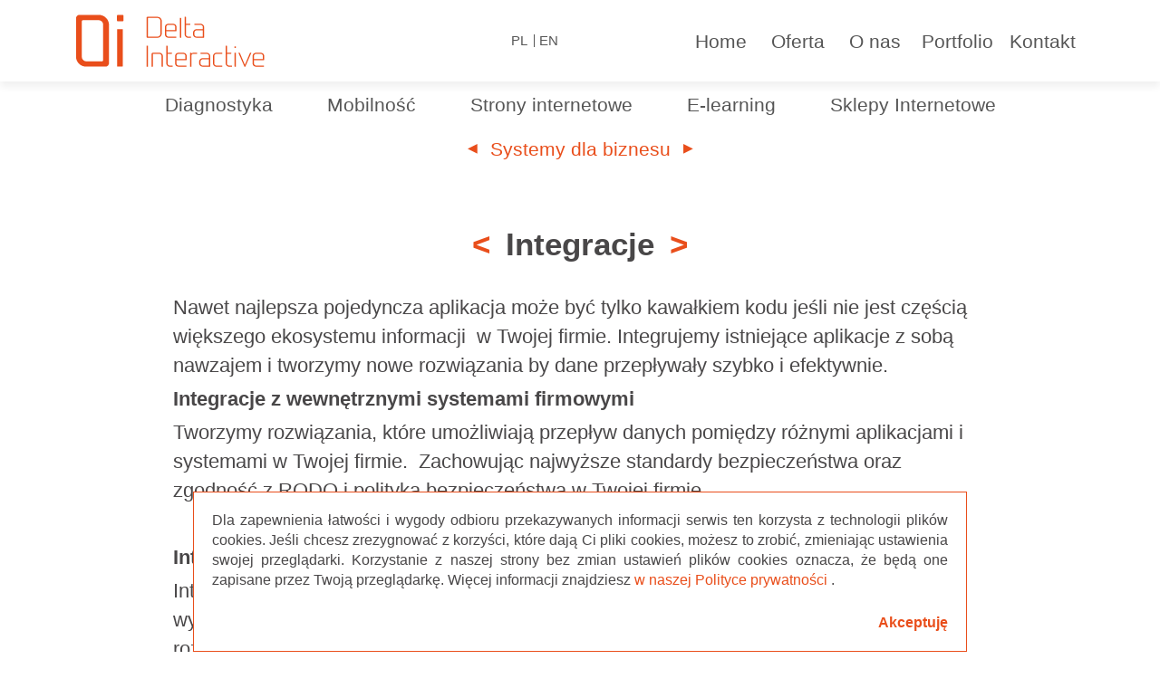

--- FILE ---
content_type: text/html; charset=utf-8
request_url: https://www.deltainteractive.pl/pl/oferta/systemy-dla-biznesu/integracje
body_size: 40972
content:
<!DOCTYPE html>
<html xmlns="http://www.w3.org/1999/xhtml" xml:lang="pl-pl" lang="pl-pl">

<head>
    <meta name="viewport" content="width=device-width" />



    <link rel="icon" type="image/png" sizes="16x16" href="/templates/deltainteractive/images/favicon-16x16.png">

    <meta name="theme-color" content="#ffffff">

    <base href="https://www.deltainteractive.pl/pl/oferta/systemy-dla-biznesu/integracje" />
	<meta http-equiv="content-type" content="text/html; charset=utf-8" />
	<meta name="description" content="Więcej niż strony www: CMS, CRM, E-learning, E-commerce, SEO, sklepy internetowe, aplikacje mobilne" />
	<title>Integracje</title>
	<link href="/plugins/system/cookiesck/assets/front.css?ver=3.2.1" rel="stylesheet" type="text/css" />
	<link href="/plugins/system/jce/css/content.css?aa754b1f19c7df490be4b958cf085e7c" rel="stylesheet" type="text/css" />
	<link href="/pl/component/uniform/form?task=generateStylePages&amp;form_id=1" rel="stylesheet" type="text/css" />
	<link href="/media/mod_languages/css/template.css?c57bcc37af36f1bf8f4c32dfd3734cf4" rel="stylesheet" type="text/css" />
	<style type="text/css">

			#cookiesck {
				position:absolute;
				left:0;
				right: 0;
				top: 0;
				z-index: 1000000;
				min-height: 30px;
				color: #eeeeee;
				background: rgba(0,0,0,0.8);
				text-align: center;
				font-size: 14px;
				line-height: 14px;
			}
			#cookiesck_text {
				padding: 10px 0;
				display: inline-block;
			}
			#cookiesck_buttons {
				float: right;
			}
			.cookiesck_button,
			#cookiesck_accept,
			#cookiesck_decline,
			#cookiesck_settings,
			#cookiesck_readmore {
				float:left;
				padding:10px;
				margin: 5px;
				border-radius: 3px;
				text-decoration: none;
				cursor: pointer;
				transition: all 0.2s ease;
			}
			#cookiesck_readmore {
				float:right;
				color: #fff;
				border: 2px solid transparent;
				transition: all 0.2s ease;
			}
			#cookiesck_readmore:hover {
				border: 2px solid #fff;
			}
			#cookiesck_accept {
				background: #1176a6;
				border: 2px solid #1176a6;
				color: #f5f5f5;
			}
			#cookiesck_accept:hover {
				background: transparent;
				border: 2px solid darkturquoise;
				color: darkturquoise;
			}
			#cookiesck_decline {
				background: #000;
				border: 2px solid #000;
				color: #f5f5f5;
			}
			#cookiesck_decline:hover {
				background: transparent;
				border: 2px solid #fff;
				color: #fff;
			}
			#cookiesck_settings {
				background: #fff;
				border: 2px solid #fff;
				color: #000;
			}
			#cookiesck_settings:hover {
				background: transparent;
				border: 2px solid #fff;
				color: #fff;
			}
			#cookiesck_options {
				display: none;
				width: 30px;
				height: 30px;
				border-radius: 15px;
				box-sizing: border-box;
				position: fixed;
				bottom: 0;
				left: 0;
				margin: 10px;
				border: 1px solid #ccc;
				cursor: pointer;
				background: #fff url(/plugins/system/cookiesck/assets/cookies-icon.svg) center center no-repeat;
				background-size: 80% auto;
			}
			#cookiesck_options > .inner {
				display: none;
				width: max-content;
				margin-top: -40px;
				background: rgba(0,0,0,0.7);
				position: absolute;
				font-size: 14px;
				color: #fff;
				padding: 4px 7px;
				border-radius: 3px;
			}
			#cookiesck_options:hover > .inner {
				display: block;
			}
			#cookiesck > div {
				display: flex;
				justify-content: space-around;
				align-items: center;
				flex-direction: column;
			}
			

		
	</style>
	<script src="/media/jui/js/jquery.min.js?c57bcc37af36f1bf8f4c32dfd3734cf4" type="text/javascript"></script>
	<script src="/media/jui/js/jquery-noconflict.js?c57bcc37af36f1bf8f4c32dfd3734cf4" type="text/javascript"></script>
	<script src="/media/jui/js/jquery-migrate.min.js?c57bcc37af36f1bf8f4c32dfd3734cf4" type="text/javascript"></script>
	<script src="/media/system/js/caption.js?c57bcc37af36f1bf8f4c32dfd3734cf4" type="text/javascript"></script>
	<script src="/plugins/system/cookiesck/assets/front.js?ver=3.2.1" type="text/javascript"></script>
	<script src="/media/jui/js/bootstrap.min.js" type="text/javascript"></script>
	<script type="text/javascript">
jQuery(window).on('load',  function() {
				new JCaption('img.caption');
			});
var COOKIESCK = {
	ALLOWED : ["cookiesck","cookiesckiframes","5576f956baac7f71af1c15652a1f992e"]
	, VALUE : 'no'
	, LIST : '{|QQ|Wydajność |QQ|:{|QQ|name|QQ|:|QQ|Wydajność |QQ|,|QQ|desc|QQ|:|QQ||QQ|,|QQ|platforms|QQ|:{}},|QQ|Funkcjonalność|QQ|:{|QQ|name|QQ|:|QQ|Funkcjonalność|QQ|,|QQ|desc|QQ|:|QQ|Funkcjonalne pliki cookie pomagają w wykonywaniu pewnych funkcji, takich jak udostępnianie zawartości witryny na platformach mediów społecznościowych, zbieranie informacji zwrotnych i inne funkcje stron trzecich.|QQ|,|QQ|platforms|QQ|:{}},|QQ|Niezbędne |QQ|:{|QQ|name|QQ|:|QQ|Niezbędne |QQ|,|QQ|desc|QQ|:|QQ|Niezbędne pliki cookie są absolutnie niezbędne do prawidłowego funkcjonowania witryny. Te pliki cookie zapewniają anonimowe działanie podstawowych funkcji i zabezpieczeń witryny. |QQ|,|QQ|platforms|QQ|:{|QQ|cookielawinfo-checkbox-analytics|QQ|:{|QQ|name|QQ|:|QQ|cookielawinfo-checkbox-analytics|QQ|,|QQ|desc|QQ|:|QQ|Ten plik cookie jest ustawiany przez wtyczkę Cookies CK. Plik cookie służy do przechowywania zgody użytkownika na pliki cookie w kategorii „Analityka”.|QQ|,|QQ|legal|QQ|:0,|QQ|cookies|QQ|:{|QQ|1647504003640|QQ|:{|QQ|id|QQ|:|QQ|1647504003640|QQ|,|QQ|key|QQ|:|QQ|cookielawinfo-checkbox-analytics|QQ|,|QQ|desc|QQ|:|QQ||QQ|}}},|QQ|cookielawinfo-checkbox-functional|QQ|:{|QQ|name|QQ|:|QQ|cookielawinfo-checkbox-functional|QQ|,|QQ|desc|QQ|:|QQ|Plik cookie jest ustawiany przez zgodę na pliki cookie RODO, aby rejestrować zgodę użytkownika na pliki cookie w kategorii „Funkcjonalność”.|QQ|,|QQ|legal|QQ|:0,|QQ|cookies|QQ|:{|QQ|1647504386736|QQ|:{|QQ|id|QQ|:|QQ|1647504386736|QQ|,|QQ|key|QQ|:|QQ|cookielawinfo-checkbox-functional|QQ|,|QQ|desc|QQ|:|QQ||QQ|}}},|QQ|cookielawinfo-checkbox-necessary|QQ|:{|QQ|name|QQ|:|QQ|cookielawinfo-checkbox-necessary|QQ|,|QQ|desc|QQ|:|QQ|Ten plik cookie jest ustawiany przez wtyczkę Cookies CK. Pliki cookie służą do przechowywania zgody użytkownika na pliki cookie w kategorii „Niezbędne”.|QQ|,|QQ|legal|QQ|:0,|QQ|cookies|QQ|:{|QQ|1647504391656|QQ|:{|QQ|id|QQ|:|QQ|1647504391656|QQ|,|QQ|key|QQ|:|QQ|cookielawinfo-checkbox-necessary|QQ|,|QQ|desc|QQ|:|QQ||QQ|}}},|QQ|cookielawinfo-checkbox-others|QQ|:{|QQ|name|QQ|:|QQ|cookielawinfo-checkbox-others|QQ|,|QQ|desc|QQ|:|QQ|Ten plik cookie jest ustawiany przez wtyczkę Cookies CK. Plik cookie służy do przechowywania zgody użytkownika na pliki cookie w kategorii „Inne.|QQ|,|QQ|legal|QQ|:0,|QQ|cookies|QQ|:{|QQ|1647504397121|QQ|:{|QQ|id|QQ|:|QQ|1647504397121|QQ|,|QQ|key|QQ|:|QQ|cookielawinfo-checkbox-others|QQ|,|QQ|desc|QQ|:|QQ||QQ|}}},|QQ|cookielawinfo-checkbox-performance|QQ|:{|QQ|name|QQ|:|QQ|cookielawinfo-checkbox-performance|QQ|,|QQ|desc|QQ|:|QQ|Ten plik cookie jest ustawiany przez wtyczkę Cookies CK. Plik cookie służy do przechowywania zgody użytkownika na pliki cookie w kategorii „Wydajność”.|QQ|,|QQ|legal|QQ|:0,|QQ|cookies|QQ|:{|QQ|1647504423113|QQ|:{|QQ|id|QQ|:|QQ|1647504423113|QQ|,|QQ|key|QQ|:|QQ|cookielawinfo-checkbox-performance|QQ|,|QQ|desc|QQ|:|QQ||QQ|}}},|QQ|viewed_cookie_policy|QQ|:{|QQ|name|QQ|:|QQ|viewed_cookie_policy|QQ|,|QQ|desc|QQ|:|QQ|Plik cookie jest ustawiany przez wtyczkę Cookies CK i służy do przechowywania informacji, czy użytkownik wyraził zgodę na korzystanie z plików cookie. Nie przechowuje żadnych danych osobowych.|QQ|,|QQ|legal|QQ|:0,|QQ|cookies|QQ|:{|QQ|1647504427720|QQ|:{|QQ|id|QQ|:|QQ|1647504427720|QQ|,|QQ|key|QQ|:|QQ|viewed_cookie_policy|QQ|,|QQ|desc|QQ|:|QQ||QQ|}}}}}}'
	, LIFETIME : '365'
	, DEBUG : '0'
	, TEXT : {
		INFO : 'Używamy plików cookie na naszej stronie. Klikając “Akceptuj wszystkie”, pozwalasz nam zapisywać pliki w Twojej przeglądarce.'
		, ACCEPT_ALL : 'Akceptuje wszystkie'
		, ACCEPT_ALL : 'Akceptuje wszystkie'
		, DECLINE_ALL : 'Nie akceptuję wszystkich'
		, SETTINGS : 'Ustawienia cookies'
		, OPTIONS : 'Ustawienia cookies'
		, CONFIRM_IFRAMES : 'COOKIESCK_CONFIRM_IFRAMES'
	}
};

if( document.readyState !== "loading" ) {
new Cookiesck({lifetime: "365", layout: "layout1", reload: "0"}); 
} else {
	document.addEventListener("DOMContentLoaded", function () {
		new Cookiesck({lifetime: "365", layout: "layout1", reload: "0"}); 
	});
}
	</script>


    <link disabled href="https://fonts.googleapis.com/css?family=Titillium+Web:400,600,700" rel="stylesheet"  type="text/css">
    <!--<link   rel="stylesheet" href="/templates/deltainteractive/css/bootstrap.min.scss.css?v01" type="text/css" />-->
    <link   rel="stylesheet" href="/templates/deltainteractive/css/main.min.scss.css" type="text/css" />

    <link   rel="stylesheet" href="/templates/deltainteractive/css/slick-theme.min.scss.css" type="text/css" />
  <!--  <link   rel="stylesheet" href="/templates/deltainteractive/css/slick.min.scss.css" type="text/css" />  PL-->
 <!--   <link   rel="stylesheet" href="/templates/deltainteractive/css/slicknav.min.scss.css" type="text/css" />-->

    <link   rel="stylesheet" href="/templates/deltainteractive/css/mobile.min.scss.css" type="text/css" />

 


    <!--[if IE]>
            <script src="http://html5shiv.googlecode.com/svn/trunk/html5.js"></script>
    <![endif]-->


    
	<script>
	 function createCookie(name,value,days) {
  if (days) {
    var date = new Date();
    date.setTime(date.getTime()+(days*24*3600*1000));
    var expires = "; expires="+date.toGMTString();
  }
  else var expires = "";
  document.cookie = name+"="+value+expires+"; path=/";
  }
	 function closedivcookie(){
    document.getElementById('cookiesContainer').style.display="none";
    createCookie('deltainteractivecookie',1,60);
  }
	</script>
	<script type="text/javascript">

  var _gaq = _gaq || [];
  _gaq.push(['_setAccount', 'UA-18672947-1']);
  _gaq.push(['_setDomainName', '.deltainteractive.pl']);
  _gaq.push(['_trackPageview']);

  (function() {
    var ga = document.createElement('script'); ga.type = 'text/javascript'; ga.async = true;
    ga.src = ('https:' == document.location.protocol ? 'https://ssl' : 'http://www') + '.google-analytics.com/ga.js';
    var s = document.getElementsByTagName('script')[0]; s.parentNode.insertBefore(ga, s);
  })();

</script>
</head>




<body id="page-oferta" class="page-integracje modernBrowser">
		<div id="cookiesContainer" style=" bottom: 0px;position: fixed;width: 100%;z-index: 100;">
  <div id="cookiesArea" >
    <p>
      Dla zapewnienia łatwości i wygody odbioru przekazywanych informacji serwis ten korzysta z  technologii plików cookies. Jeśli chcesz zrezygnować z korzyści, które dają Ci pliki cookies, możesz to zrobić, zmieniając ustawienia swojej przeglądarki.
      Korzystanie z naszej strony bez zmian ustawień plików cookies oznacza, że będą one zapisane przez Twoją przeglądarkę. Więcej informacji znajdziesz
      <a href="/polityka-prywatnosci" style="color: #e94e1b ;text-decoration:none;">w naszej Polityce prywatności</a>
      .

    </p>
    <div style="float:right;cursor:pointer;color:#e94e1b;font-weight:700; padding:20px;margin-right:-20px;margin-bottom:-20px;"  onclick="closedivcookie()">Akceptuję</div>
	<div style="clear:both"></div>
  </div>
</div>

    <header class="topWrapper">
        <div class="container">
            <div class="logoContainer">
                

<div class="custom"  >
	<p><a href="/pl/"><img src="/images/di_logo.png" alt="Delta Interactive logo" /></a></p></div>

            </div>
            <div class="langContainer">
                <div class="mod-languages">

	<ul class="lang-inline" dir="ltr">
									<li class="lang-active">
			<a href="https://www.deltainteractive.pl/pl/oferta/systemy-dla-biznesu/integracje">
							PL						</a>
			</li>
								<li>
			<a href="/en/oferta/systemy-dla-biznesu/integracje">
							EN						</a>
			</li>
				</ul>

</div>

            </div>
            <div class="menuMain">
                <ul class="nav menu">
<li class="item-105 default"><a href="/pl/" ><span>Home</span></a></li><li class="item-140 active parent"><a href="/pl/oferta/strony-internetowe" ><span>Oferta</span></a></li><li class="item-142"><a href="/pl/o-nas" ><span>O nas</span></a></li><li class="item-143 parent"><a href="/pl/portfolio" ><span>Portfolio</span></a></li><li class="item-145"><a href="/pl/kontakt" ><span>Kontakt</span></a></li></ul>

            </div>
            <div class="mobileMenu"></div>
        </div>
    </header>

    <div class="slideshowWrapper">
        
    </div>

    <main class="mainContent">
        <nav class="module menuOferta paddingBottomNone moduleWrapper"><div class="container"><ul class="nav menu">
<li class="item-168 parent"><a href="/pl/oferta/diagnostyka" ><span>Diagnostyka</span></a></li><li class="item-166 parent"><a href="/pl/oferta/mobilnosc" ><span>Mobilność</span></a></li><li class="item-210 parent"><a href="/pl/oferta/strony-internetowe" ><span>Strony internetowe</span></a></li><li class="item-167 parent"><a href="/pl/oferta/e-learning" ><span>E-learning</span></a></li><li class="item-211 parent"><a href="/pl/oferta/sklepy-internetowe" ><span>Sklepy Internetowe</span></a></li><li class="item-231 active parent"><a href="/pl/oferta/systemy-dla-biznesu" ><span>Systemy dla biznesu</span></a></li></ul>
</div></nav>

        <style>
.fields-container{display:none !important}
</style>
<div class="item-page" itemscope itemtype="https://schema.org/Article">
	<div class="container paddingTop">

	<meta itemprop="inLanguage" content="pl-PL" />
	
		
							<h1 itemprop="headline">
				Integracje			</h1>
													
		
	
	
		<dl class="fields-container">
	<dd class="field-entry ikona "><span class="field-value "><img src="/images/benefits/ikon9.png"></span>
</dd>
<dd class="field-entry ikona2 ">	<span class="field-label ">Ikona2 - Hover: </span>
<span class="field-value "><img src="/images/benefits/ikon9_on.png"></span>
</dd></dl>
								<div style="text-align:left !important;" class="articleBody" itemprop="articleBody">
		<p>Nawet najlepsza pojedyncza aplikacja może być tylko kawałkiem kodu jeśli nie jest częścią większego ekosystemu informacji&nbsp; w Twojej firmie. Integrujemy istniejące aplikacje z sobą nawzajem i tworzymy nowe rozwiązania by dane przepływały szybko i efektywnie.</p>
 
<p><strong>Integracje z wewnętrznymi systemami firmowymi</strong></p>
<p>Tworzymy rozwiązania, które umożliwiają przepływ danych pomiędzy różnymi aplikacjami i systemami w Twojej firmie.&nbsp; Zachowując najwyższe standardy bezpieczeństwa oraz zgodność z RODO i polityka bezpieczeństwa w Twojej firmie.</p>
<p><strong>&nbsp;</strong></p>
<p><strong>Integracje z zewnętrznymi systemami</strong></p>
<p>Integrujemy nasze aplikacje oraz Twoje bazy danych z zewnętrznymi systemami przy wykorzystaniu dostępnych API i webservice-ów. Gdy trzeba, modyfikujemy istniejące rozwiązania tak by były zgodne ze standardami zapisu danych zewnętrznych dostawców.&nbsp;</p>
<p><strong>&nbsp;</strong></p>
<p><strong>Analiza i doradztwo</strong></p>
<p>Analizujemy istniejące rozwiązania. Gdy już wiemy o co chodzi przedstawiamy Ci optymalne narzędzia do rozbudowy lub polepszenia efektywności Twojego biznesu. Nasze wieloletnie doświadczenie pozwala nam zaproponować Ci naprawdę przemyślane rozwiązania.</p>
<p><strong>Kompleksowość</strong></p>
<p>Twoja aplikacja to efekt ścisłej współpracy naszych specjalistów od kreacji, programowania, e-marketingu i zarządzania projektami. Dbamy o optymalizację aplikacji pod kątem wykorzystania infrastruktury oraz bezpieczeństwa danych i zgodności z wymogami RODO. Zapewniamy integrację z narzędziami do monitorowania ruchu i konwersji. Patrzymy holistycznie na całą firmę i obieg informacji, cele biznesowe, i wąskie gardła obieg informacji tak by jak najbardziej podnieść efektywność Twojego biznesu.</p>
<p><strong>Integracje</strong></p>
<p>Pojedyncza aplikacja to tylko część obiegu informacji w Twoim biznesie i doskonale wiemy jak istotne jest by była ona zintegrowana z innymi aplikacjami i bazami danych w przedsiębiorstwie. Realizujemy integracje z systemami księgowymi i magazynowymi (m.in. Subiekt GT, Symfonia, W-F Mag, Vendo), serwisami społecznościowymi, platformami aukcyjnymi (m.in. Allegro, Ebay, Amazon), porównywarkami cenowymi (m.in. Ceneo, Skąpiec), płatnościami internetowymi (np. PayU, dotpay, PayPal, Blue Media), bramkami sms, systemami firm kurierskich, narzędziami komunikacji z klientami (chat, newsletter) jak również aplikacjami mobilnymi oraz Twoimi wewnętrznymi narzędziami wykorzystywanymi do przetwarzania i obiegu informacji. Słowem, możemy integrować nasze aplikacje z jakimkolwiek systemem, którego używasz i który tylko jest możliwy do zintegrowania.</p>
<p><strong>Gwarancja jakości</strong></p>
<p>Zapewniamy najwyższą jakość naszych usług stosując najlepsze praktyki i najnowsze narzędzia na każdym etapie naszej współpracy. Dbamy o czystość kodu, bezpieczeństwo rozwiązań, optymalizację pod wszystkie aktualne przeglądarki, optymalizację pod wyszukiwarki, czas ładowania serwisu, obciążenie serwera, zgodność z najnowszymi standardami (m.in. RWD, W3C). Każdy nasz system objęty jest 12 miesięczną gwarancją z możliwością jej przedłużenia.</p>
<p><strong>Jak pracujemy?</strong></p>
<p>Integracja to projekt wymagający już na wstępie dokładnego rozpoznania możliwości przesyłu danych między systemami, określenia standardów oraz zakresu integrowanych informacji. Dlatego zaczynamy od analizy funkcjonalnej określającej jaki zakres integracji jest pożądany i możliwy do zrealizowania.</p>
<p>Następnie realizujemy wdrożenie, przygotowujemy skrypty i&nbsp; bazy danych.</p>
<p>Testujemy rozwiązanie pod kątem optymalizacji zapytań i ograniczeń infrastruktury.</p>
<p>Finalnie, wdrażamy rozwiązanie na aplikacjach i stabilizujemy je w pierwszych dniach działania.</p>
<p><strong>Przykładowe integracje:</strong></p>
<ul>
<li>z systemem magazynowo księgowym</li>
<li>z płatnościami internetowymi</li>
<li>z serwisami społecznościowymi</li>
<li>z systemem zarzadzania ofertami</li>
<li>z systemem kurierskim</li>
<li>z aplikacją mobilną</li>
<li>z mapami google</li>
<li>z drukarkami GPRS i innymi urządzeniami zdalnymi / peryferialnymi</li>
<li>z bramką sms</li>
</ul>
<p><strong>Skontaktuj się z nami by dowiedzieć się więcej!</strong></p>	</div>

	
								</div>
</div>
<style>
.articleBody {width:80% !important; margin-left:10% !important; margin-right:10% !important}

@media (max-width: 1200px) { .articleBody {width:100%  !important; margin-left:0%  !important; margin-right:0%  !important} }
</style>
        <div id="system-message-container">
	</div>


        

    </main>

    <aside class="bottomContent">
        <div class="module writeToUs moduleWrapper"><div class="container"><h2>Napisz do nas!</h2><style>
.tipsy {
padding:5px;
font-size:12px;
position:absolute;
z-index:100000;
}
.tipsy-inner {
padding:8px;
background-color:#000;
color:#FFF;
max-width:200px;
text-align:left;
}
.tipsy-inner {
border-radius:3px;
-moz-border-radius:3px;
-webkit-border-radius:3px;
}

.tipsy-arrow {
position:absolute;
background:url(images/tipsy.gif) no-repeat top left;
width:9px;
height:5px;
}

.tipsy-n .tipsy-arrow {
top:0;
left:50%;
margin-left:-4px;
}

.tipsy-nw .tipsy-arrow {
top:0;
left:10px;
}

.tipsy-ne .tipsy-arrow {
top:0;
right:10px;
}

.tipsy-s .tipsy-arrow {
bottom:0;
left:50%;
margin-left:-4px;
background-position:bottom left;
}

.tipsy-sw .tipsy-arrow {
bottom:0;
left:10px;
background-position:bottom left;
}

.tipsy-se .tipsy-arrow {
bottom:0;
right:10px;
background-position:bottom left;
}

.tipsy-e .tipsy-arrow {
top:50%;
margin-top:-4px;
right:0;
width:5px;
height:9px;
background-position:top right;
}

.tipsy-w .tipsy-arrow {
top:50%;
margin-top:-4px;
left:0;
width:5px;
height:9px;
}

.jsn-bootstrap * {
    word-wrap: break-word;
}

.jsn-master .jsn-bootstrap .jsn-row-container .label,
.jsn-master .jsn-bootstrap .jsn-row-container {
    white-space: inherit;
}

#ui-datepicker-div {
    z-index: 2147483648 !important;
}

.jsn-uniform.jsn-master .jsn-bootstrap .hide {
    display: none;
}

.jsn-uniform.jsn-master .jsn-bootstrap .jsn-form-content hr {
    margin: 10px 0;
}

.jsn-uniform.jsn-master .jsn-bootstrap .jsn-form-content span.required {
    color: red;
    font-weight: bold;
    margin: 0 5px;
}

.jsn-uniform.jsn-master .jsn-bootstrap .jsn-form-content .control-group {
    border: 1px solid transparent;
    margin-bottom: 0px;
    padding: 10px;
    transition: background 0.3s ease-out;
    -moz-transition: background 0.3s ease-out;
    -webkit-transition: background 0.3s ease-out;
}
.jsn-uniform.jsn-master .jsn-bootstrap .jsn-form-content .control-label {
    font-weight: bold;
}

.jsn-uniform.jsn-master .jsn-bootstrap form.form-horizontal .jsn-form-content .control-group .row-fluid,
.jsn-uniform.jsn-master .jsn-bootstrap form.form-horizontal .jsn-form-content .control-group .row-fluid [class*="span"] input {
    margin-bottom: 10px;
}

.jsn-uniform.jsn-master .jsn-bootstrap .jsn-form-content .control-group .jsn-value-Others {
    display: block;
}

.ui-daterangepickercontain {
    text-align: left;
}

.jsn-uniform.jsn-master .jsn-bootstrap input[type="file"] {
    height: 24px;
}

.jsn-uniform.jsn-master .jsn-bootstrap .placeholder {
    color: #aaa;
}

.jsn-uniform.jsn-master .jsn-bootstrap select {
    height: auto;
    margin-bottom: 9px;
}

.jsn-master .jsn-bootstrap .jsn-inline {
    display: inline;
}

.ui-timepicker-div .ui-widget-header {
    margin-bottom: 8px;
}

.ui-timepicker-div dl {
    text-align: left;
}

.ui-timepicker-div dl dt {
    height: 25px;
    margin-bottom: -25px;
}

.ui-timepicker-div dl dd {
    margin: 0 10px 10px 65px;
}

.ui-timepicker-div td {
    font-size: 90%;
}

.ui-tpicker-grid-label {
    background: none;
    border: none;
    margin: 0;
    padding: 0;
}

.ui-timepicker-rtl {
    direction: rtl;
}

.ui-timepicker-rtl dl {
    text-align: right;
}

.ui-timepicker-rtl dl dd {
    margin: 0 65px 10px 10px;
}

.jsn-uniform.jsn-master .jsn-bootstrap .btn.btn-icon [class^="icon-"], .jsn-master .jsn-bootstrap .btn.btn-icon [class*=" icon-"] {
    margin: 0;
}

.jsn-master .jsn-bootstrap .jsn-style-dark .ui-state-highlight {
    text-shadow: none;
}

.jsn-master .jsn-bootstrap .currency-value,
.jsn-master .jsn-bootstrap .currency-cents {
    float: left;
}

.jsn-master .jsn-bootstrap .currency-cents {
    margin-left: 15px;
}

.jsn-master .jsn-bootstrap .currency-cents:before {
    content: ".";
    display: block;
    width: 5px;
    position: absolute;
    margin-left: -9px;
    margin-top: 5px;
}

.jsn-master .jsn-bootstrap .currency-cents .controls-inner input {
    margin: 0;
}

.jsn-master .jsn-bootstrap .currency-value .jsn-help-block-inline,
.jsn-master .jsn-bootstrap .currency-cents .jsn-help-block-inline {
    font-size: 13px;
    display: inline-block;
    float: left;
    margin-top: 5px;
}

.jsn-master .jsn-bootstrap .currency-value .jsn-help-block-inline {
    margin-left: 30px;
}

.jsn-master .jsn-bootstrap .jsn-field-prefix {
    margin: 4px;
}

.hide {
    display: none;
}
.jsn-master .jsn-bootstrap .jsn-uf-select2-dropdown{
    position: absolute;
}
.jsn-master .jsn-bootstrap .form-search .jsn-group-field input,
.jsn-master .jsn-bootstrap .form-inline .jsn-group-field input,
.jsn-master .jsn-bootstrap .form-horizontal .jsn-group-field input,
.jsn-master .jsn-bootstrap .form-search .jsn-group-field textarea,
.jsn-master .jsn-bootstrap .form-inline .jsn-group-field textarea,
.jsn-master .jsn-bootstrap .form-horizontal .jsn-group-field textarea,
.jsn-master .jsn-bootstrap .form-search .jsn-group-field select,
.jsn-master .jsn-bootstrap .form-inline .jsn-group-field select,
.jsn-master .jsn-bootstrap .form-horizontal .jsn-group-field select,
.jsn-master .jsn-bootstrap .form-search .jsn-group-field .help-inline,
.jsn-master .jsn-bootstrap .form-inline .jsn-group-field .help-inline,
.jsn-master .jsn-bootstrap .form-horizontal .jsn-group-field .help-inline,
.jsn-master .jsn-bootstrap .form-search .jsn-group-field .uneditable-input,
.jsn-master .jsn-bootstrap .form-inline .jsn-group-field .uneditable-input,
.jsn-master .jsn-bootstrap .form-horizontal .jsn-group-field .uneditable-input,
.jsn-master .jsn-bootstrap .form-search .jsn-group-field .input-prepend,
.jsn-master .jsn-bootstrap .form-inline .jsn-group-field .input-prepend,
.jsn-master .jsn-bootstrap .form-horizontal .jsn-group-field .input-prepend,
.jsn-master .jsn-bootstrap .form-search .jsn-group-field .input-append,
.jsn-master .jsn-bootstrap .form-inline .jsn-group-field .input-append,
.jsn-master .jsn-bootstrap .form-horizontal .jsn-group-field .input-append {
    margin-bottom: 9px;
}

.jsn-uniform.jsn-master .jsn-bootstrap .row-fluid input.span12 {
    width: 97%;
}
.jsn-uniform form{
	display: block;
}
/**
Fix captcha google
**/
html[dir="rtl"] .jsn-uniform.jsn-master .jsn-bootstrap #recaptcha_area #recaptcha_response_field {
    right: 0;
}

html[dir="rtl"] .jsn-uniform.jsn-master .jsn-bootstrap #recaptcha_area .recaptcha_r2_c1 {
    background: url("http://www.google.com/recaptcha/api/img/white/sprite.png") no-repeat scroll -27px 0 transparent;
    height: 57px;
    width: 9px;
}

html[dir="rtl"] .jsn-uniform.jsn-master .jsn-bootstrap #recaptcha_area .recaptchatable .recaptcha_r2_c2 {
    background: url("http://www.google.com/recaptcha/api/img/white/sprite.png") no-repeat scroll -18px 0 transparent;
    height: 57px;
    width: 9px;
}

html[dir="rtl"] .jsn-uniform.jsn-master .jsn-bootstrap #recaptcha_area .recaptchatable .recaptcha_r3_c1 {
    background: url("http://www.google.com/recaptcha/api/img/white/sprite.png") no-repeat scroll -9px 0 transparent;
    height: 63px;
    width: 9px;
}

html[dir="rtl"] .jsn-uniform.jsn-master .jsn-bootstrap #recaptcha_area .recaptchatable .recaptcha_r3_c3 {
    background: url("http://www.google.com/recaptcha/api/img/white/sprite.png") no-repeat scroll 0 0 transparent;
    height: 63px;
    width: 9px;
}

html[dir="rtl"] .jsn-uniform.jsn-master .jsn-bootstrap .control-group .controls div.choices,
html[dir="rtl"] .jsn-uniform.jsn-master .jsn-bootstrap .control-group .controls div.checkboxes {
    margin-right: 15px;
}

html[dir="rtl"] .jsn-uniform.jsn-master .jsn-bootstrap .control-group .controls .input-prepend .add-on {
    border-radius: 0 4px 4px 0;
    margin-left: -1px;
}

html[dir="rtl"] .jsn-uniform.jsn-master .jsn-bootstrap .control-group .controls .input-append .btn {
    border-radius: 4px 0 0 4px;
    margin-right: -1px;
}
html[dir="rtl"] .jsn-uniform.jsn-master .jsn-bootstrap .jsn-columns-container.jsn-columns-count-no .jsn-column-item {
    float:right;
    margin-left:20px;
}

html[dir="rtl"] .jsn-uniform.jsn-master .jsn-bootstrap .control-group .controls .input-append .uneditable-input,
html[dir="rtl"] .jsn-uniform.jsn-master .jsn-bootstrap .control-group .controls .input-append select,
html[dir="rtl"] .jsn-uniform.jsn-master .jsn-bootstrap .control-group .controls .input-append input {
    border-radius: 0px 4px 4px 0px;
}

html[dir="rtl"] .jsn-uniform.jsn-master .jsn-bootstrap .control-group .controls .input-prepend input,
html[dir="rtl"] .jsn-uniform.jsn-master .jsn-bootstrap .control-group .controls .input-prepend select,
html[dir="rtl"] .jsn-uniform.jsn-master .jsn-bootstrap .control-group .controls .input-prepend .uneditable-input {
    border-radius: 4px 0px 0px 4px;
}

/*==================== SUBMISSIONS MANAGER ====================*/
#submissions-list table .data_created_at,
#submissions-list table .data_created_by,
#submissions-list table .data_browser,
#submissions-list table .data_country,
#submissions-list table .data_ip {
    width: 100px;
}

#submissions-list table .data_os {
    width: 130px;
}

#submissions-list .jsn-bglabel {
    padding: 100px 50px;
    font-size: 24px;
    color: #666;
}

#submission-fields-list {
    min-height: 300px;
    position: absolute;
    width: 320px;
}

#form_field {
    width: 100%;
    float: left;
}

.nofield {
    color: #CC0000;
    float: left;
    font-weight: bold;
    padding-top: 5px;
}

#form_field.jsn-items-list {
    border: 1px solid #CCCCCC;
    height: 150px;
    overflow-x: hidden;
    overflow-y: scroll;
    padding: 5px;
}

.pane-sliders {
    position: static;
}

#form_field label,
#form_field input,
#submission-fields-list label,
#submission-fields-list input {
    float: none;
    margin: 0 5px 0 0;
}

#submission-fields-list .popover-content {
    padding: 0;
}

#submission-fields-list .jsn-items-list {
    height: 300px;
    border: none;
    overflow: auto;
}

#submission-fields-list .jsn-item,
#form_field .jsn-item {
    padding: 5px;
}

#submission-fields-list .field-disabled,
#form_field .field-disabled {
    cursor: default;
}

#submission-fields-list hr,
#form_field hr {
    margin: 10px 0;
}

#submission-fields-list .form-actions {
    border-top: 1px solid #ccc;
    margin: 0;
}

#submission-fields-list .form-actions .btn {
    float: none;
}

#submission-fields-list .popover {
    width: 100%;
}

.jsn-bootstrap .jsn-submission-btn-save {
    text-align: right;
}

.jsn-bootstrap .jsn-fieldset-filter {
    margin: 10px 0px;
}

#submission-fields-list {
    text-align: left;
}

/*==================== SUBMISSION SETINGS ====================*/
#submission-settings .submission-data h3 {
    font-weight: bold;
    font-size: 20px;
}

#submission-settings .submission-data dt {
    font-size: 14px;
    color: #000;
}

#submission-settings .submission-data dd {
    margin: 5px 0px 15px 0;
}

#submission-settings .submission-data .thumbnail {
    display: inline-block;
}

#submissions-list img,
#submission-settings .submission-data .thumbnail > img {
    max-height: 200px;
}

#submission-settings .submission-content {
    position: relative;
}

#submission-settings .jsn-page-actions {
    position: absolute;
    right: 5px;
    top: 5px;
}

#submission-settings .jsn-form-bar {
    z-index: 1;
    position: relative;
}

.jsn-master #submission-settings .jsn-tabs .jsn-section-content {
    border: none;
}

.jsn-master .jsn-section-header a {
    text-shadow: none;
}

.jsn-master .jsn-bootstrap .jsn-section-header .btn .caret {
    margin-bottom: auto;
}

#submissions-list ul.pagenav li a, #submissions-list div.pagination ul li a {
    margin: 0;
}

.jsn-master .jsn-narrow .jsn-input-mini-fluid,
.jsn-master .jsn-narrow .jsn-input-small-fluid,
.jsn-master .jsn-narrow .jsn-input-medium-fluid,
.jsn-master .jsn-narrow .jsn-input-xlarge-fluid,
.jsn-master .jsn-narrow .jsn-input-fluid,
.jsn-master .jsn-narrow .jsn-columns-container.jsn-columns-count-two .jsn-column-item,
.jsn-master .jsn-narrow .jsn-columns-container.jsn-columns-count-three .jsn-column-item,
.jsn-master .jsn-narrow .jsn-columns-container.jsn-columns-count-no .jsn-column-item,
.jsn-master .jsn-bootstrap .jsn-narrow .input-small,
.jsn-master .jsn-bootstrap .jsn-narrow .input-medium,
.jsn-master .jsn-bootstrap .jsn-narrow .input-file,
.jsn-master .jsn-bootstrap .jsn-narrow .jsn-column-item.jsn-uniform-others textarea.jsn-value-Others {
    width: 95% !important;
}

.jsn-master .jsn-narrow .jsn-row-container label {
    display: block;
    float: none !important;
    text-align: left !important;
}

.jsn-master .jsn-narrow .jsn-row-container label + .controls {
    margin-left: 0;
}

.jsn-master .jsn-narrow .jsn-daterangepicker.hasDatepicker {
    width: 40% !important;
}

.jsn-master .jsn-bootstrap .jsn-narrow .jsn-column-item.jsn-uniform-others {
    clear: both;
}

.jsn-master .jsn-bootstrap .jsn-narrow .control-group .row-fluid .span6 {
    clear: both;
    margin-left: 0;
    width: 100%;
}

.jsn-master .jsn-bootstrap .jsn-narrow .control-group .currency-value {
    width: 50%;
    float: left;
}

.jsn-master .jsn-bootstrap .jsn-narrow .control-group .currency-cents {
    float: left;
    width: 48%;
    margin-left: 0;
}

.jsn-master .jsn-bootstrap .jsn-narrow .control-group .currency-cents:before {
    margin-left: -7px;
}

.jsn-master .jsn-bootstrap .jsn-narrow .control-group .currency-value input,
.jsn-master .jsn-bootstrap .jsn-narrow .control-group .currency-cents input {
    width: 50% !important;
}

.jsn-bootstrap .daterangepicker .ranges li {
    margin: 0px 0px 8px 0px;
}

html[dir="rtl"] .jsn-master .jsn-narrow .jsn-row-container label {
    float: right !important;
}

/* Google Maps */

/** General */
.google_maps .buttonize {
    cursor: pointer;
    text-shadow: 1px 1px 1px #222;
    font-weight: bold;
    color: #fff;
    padding: 5px 1em;
    border-radius: 8px;
    -moz-border-radius: 8px;
    -webkit-border-radius: 8px;
    -khtml-border-radius: 8px;
    background: -webkit-gradient(linear, left top, left bottom, from(#008595), to(#02748c));
    background: -moz-linear-gradient(top, #008595, #02748c);
    filter: progid:DXImageTransform.Microsoft.gradient(startColorstr = #008595, endColorstr = #02748c);
    -ms-filter: "progid:DXImageTransform.Microsoft.gradient(startColorstr=#008595, endColorstr=#02748c)";
}

.google_maps .buttonize a:hover {
    text-decoration: none;
}

.google_maps .gradient {
    background: #fff;
    background: -webkit-gradient(linear, left top, left bottom, from(#fff), to(#eaeaea));
    background: -moz-linear-gradient(top, #fff, #eaeaea);
    filter: progid:DXImageTransform.Microsoft.gradient(startColorstr = #ffffff, endColorstr = #eaeaea);
    -ms-filter: "progid:DXImageTransform.Microsoft.gradient(startColorstr=#ffffff, endColorstr=#eaeaea)";
}

#visualdesign-options-values .map {
    width: 100%;
    height: 400px;
}

.google_maps .streetview {
    width: 100%;
    height: 300px;
}

.google_maps .lt {
    float: left;
}

.google_maps .rt {
    float: right;
}

.google_maps .txt-shadow-w {
    text-shadow: 1px 1px 1px #fff;
}

.google_maps .txt-shadow-b {
    text-shadow: 1px 1px 1px #222;
}

.google_maps.rounded {
    border-radius: 8px;
    -moz-border-radius: 8px;
    -webkit-border-radius: 8px;
    -khtml-border-radius: 8px;
}

.google_maps .shadow {
    -moz-box-shadow: 0px 2px 4px #999;
    -webkit-box-shadow: 0px 2px 4px #999;
    box-shadow: 0px 2px 4px #999;
}

.google_maps .item {
    padding: 1em;
    margin: 0 0 2em;
}

/** Benchmark */
.google_maps div.benchmark {
    clear: both;
    overflow: auto;
    color: #fff;
    background: #02748c;
    padding: 1em;
    margin: 0 0 1em;
}

.google_maps div.benchmark .benchmark-result {
    display: block;
    font-size: 18px;
    font-weight: bold;
    margin: 0 1em 0 0;
    line-height: 35px;
}

.google_maps div.benchmark .benchmark-iteration {
    font-weight: bold;
    margin: 0;
}

.google_maps div.benchmark .benchmark-title {
    margin: 0;
}

/** Syntax highlighter */
.google_maps pre.prettyprint {
    background: #f4f4f4;
    padding: 1.5em;
    border: none;
    margin: 0 0 1em;
}

.google_maps .summary {
    font-size: 1.3em;
    cursor: pointer;
    color: #EE2C74;
}

.google_maps .ui-dialog-vevent .summary {
    margin: 0.5em 0 0 0;
    display: block;
}

.google_maps .ui-dialog-vevent .dtstart {
    display: none;
}

.google_maps .ui-dialog-vevent .website {
    margin: 0 0 1em;
}

.google_maps img {
    max-width: none;
}

.google_maps .gm-style-iw .thumbnail img {
    max-width: 105px;
    max-height: 105px;
    float: right;
}

.google_maps .gm-style-iw {
    max-width: 350px;
    max-height: 200px;
}

#submissions-list .jsn-bootstrap strong,
#submission-settings.jsn-bootstrap strong {
    margin-right: 5px;
}

.jsn-uniform .jsn-bootstrap .text-center {
    text-align: center;
}

.google_maps .gm-style-iw>div {
    overflow: visible !important;
}

.google_maps .gm-style-cc {
    display: none;
}

.daterangepicker select.yearselect {
    width: 45% !important;
}

.daterangepicker select.monthselect {
    width: 65% !important;
}

.ui-timepicker-div select {
    width: auto;
}

.jsn-bootstrap .gm-style-iw .thumbnail .caption h4 {
    clear: none;
}

.jsn-uniform .jsn-bootstrap .form-horizontal .control-label {
    width: 173px;
	text-align: left;
}

.jsn-bootstrap .jsn-form-content .control-group {
    width: 100%;
    float: left;
    box-sizing: border-box;
    -moz-box-sizing: border-box;
    -webkit-box-sizing: border-box;
}
#form-design-content .jsn-element-content .control-label .icon-question-sign{
    font-weight: normal;
}
.jsn-uniform .alert-message{color: #666 !important;background:#dff0d8 !important;}
.jsn-uniform .alert-heading{color: #666 !important;}
/************************************************************************************
smartphone layout (320 - 480): everything is layout in single column
*************************************************************************************/
@media only screen and (max-width: 480px), (max-device-width: 480px) {
	.jsn-uniform .table-striped{
		font-size: 9px !important;
	}
	.jsn-bootstrap .form-horizontal .controls{
        margin-left: 0px !important;
    }
    .jsn-master .jsn-input-mini-fluid,
    .jsn-master .jsn-input-small-fluid,
    .jsn-master .jsn-input-medium-fluid,
    .jsn-master .jsn-input-xlarge-fluid,
    .jsn-master .jsn-input-fluid,
    .jsn-master .jsn-columns-container.jsn-columns-count-two .jsn-column-item,
    .jsn-master .jsn-columns-container.jsn-columns-count-three .jsn-column-item,
    .jsn-master .jsn-columns-container.jsn-columns-count-no .jsn-column-item,
    .jsn-master .jsn-bootstrap .input-small,
    .jsn-master .jsn-bootstrap .input-medium,
    .jsn-master .jsn-bootstrap .input-file,
    .jsn-master .jsn-bootstrap .jsn-column-item.jsn-uniform-others textarea.jsn-value-Others {
        width: 95% !important;
    }
	.jsn-uniform #jsn-captcha{
		width: 136px !important;
	}
    .jsn-master .jsn-row-container label {
        display: block;
        float: none !important;
        text-align: left !important;
    }

    .jsn-master .jsn-row-container label + .controls {
        margin-left: 0;
    }

    .jsn-master .jsn-daterangepicker.hasDatepicker {
        width: 40% !important;
    }

    .jsn-master .jsn-bootstrap .jsn-column-item.jsn-uniform-others {
        clear: both;
    }

    .jsn-master .jsn-bootstrap .control-group .row-fluid .span6 {
        clear: both;
        margin-left: 0;
        width: 100%;
    }

    .jsn-master .jsn-bootstrap .control-group .currency-value {
        width: 50%;
        float: left;
    }

    .jsn-master .jsn-bootstrap .control-group .currency-cents {
        float: left;
        width: 48%;
        margin-left: 0;
    }

    .jsn-master .jsn-bootstrap .control-group .currency-cents:before {
        margin-left: -7px;
    }

    .jsn-master .jsn-bootstrap .control-group .currency-value input,
    .jsn-master .jsn-bootstrap .control-group .currency-cents input {
        width: 50% !important;
    }
    
}
#submissions-list table th a.hasTooltip {
    display: block !important;
}
.jsn-master .jsn-bootstrap .control-group tr td.likert_data_hidden
{
    display: none;
}
#submission-data .no-data{
    text-align: center;
    padding: 10px;
}
#submission-data .no-data span
{
    text-align: center;
    font-weight: bold;
}
.dropdown-randomize
{
    position: relative !important;
}
.dropdown-randomize.select2-offscreen
{
    display: none;
}
.jsn-uniform .jsn-bootstrap .control-group .select2-container.jsn-input-fluid 
{
    width: auto;
}
.jsn-uniform .jsn-bootstrap .control-group .select2-container.jsn-input-mini-fluid 
{
    width: 15%;
}
.jsn-uniform .jsn-bootstrap .control-group .select2-container.jsn-input-xlarge-fluid
{
    width: 90%;
}
.jsn-uniform .jsn-bootstrap .control-group .select2-container.jsn-input-small-fluid
{
    width: 30%;
}
.jsn-uniform .jsn-bootstrap .control-group .select2-container.jsn-input-medium-fluid
{
    width: 50%;
}

.jsn-refresh-captcha span{
	padding-left:5px;
}

.jsn-uniform.jsn-master .jsn-row-container {
	margin-bottom: 0;
	margin-top: 0;
}

.jsn-uniform.jsn-master .jsn-row-container [class*="span"] {
	min-height: 0;
}

/*********************************** Add bootstrap span ****************************/
.jsn-uniform .row {
    margin-left: -20px;
    *zoom: 1; }
.jsn-uniform .row:before,
.jsn-uniform .row:after {
    display: table;
    line-height: 0;
    content: ""; }
.jsn-uniform .row:after {
    clear: both; }
.jsn-uniform [class*="span"] {
    float: left;
    min-height: 1px;
    margin-left: 20px; }
.jsn-uniform .container,
.jsn-uniform .navbar-static-top .container,
.jsn-uniform .navbar-fixed-top .container,
.jsn-uniform .navbar-fixed-bottom .container {
    width: 940px; }
.jsn-uniform .span12 {
    width: 940px; }
.jsn-uniform .span11 {
    width: 860px; }
.jsn-uniform .span10 {
    width: 780px; }
.jsn-uniform .span9 {
    width: 700px; }
.jsn-uniform .span8 {
    width: 620px; }
.jsn-uniform .span7 {
    width: 540px; }
.jsn-uniform .span6 {
    width: 460px; }
.jsn-uniform .span5 {
    width: 380px; }
.jsn-uniform .span4 {
    width: 300px; }
.jsn-uniform .span3 {
    width: 220px; }
.jsn-uniform .span2 {
    width: 140px; }
.jsn-uniform .span1 {
    width: 60px; }
.jsn-uniform .row-fluid {
    width: 100%;
    *zoom: 1; }
.jsn-uniform .row-fluid:before,
.jsn-uniform .row-fluid:after {
    display: table;
    line-height: 0;
    content: ""; }
.jsn-uniform .row-fluid:after {
    clear: both; }
.jsn-uniform .row-fluid [class*="span"] {
    display: block;
    float: left;
    width: 100%;
    min-height: 30px;
    margin-left: 2.127659574468085%;
    *margin-left: 2.074468085106383%;
    -webkit-box-sizing: border-box;
    -moz-box-sizing: border-box;
    box-sizing: border-box; }
.jsn-uniform .row-fluid [class*="span"]:first-child {
    margin-left: 0; }
.jsn-uniform .row-fluid .controls-row [class*="span"] + [class*="span"] {
    margin-left: 2.127659574468085%; }
.jsn-uniform .row-fluid .span12 {
    width: 100%;
    *width: 99.94680851063829%; }
.jsn-uniform .row-fluid .span11 {
    width: 91.48936170212765%;
    *width: 91.43617021276594%; }
.jsn-uniform .row-fluid .span10 {
    width: 82.97872340425532%;
    *width: 82.92553191489361%; }
.jsn-uniform .row-fluid .span9 {
    width: 74.46808510638297%;
    *width: 74.41489361702126%; }
.jsn-uniform .row-fluid .span8 {
    width: 65.95744680851064%;
    *width: 65.90425531914893%; }
.jsn-uniform .row-fluid .span7 {
    width: 57.44680851063829%;
    *width: 57.39361702127659%; }
.jsn-uniform .row-fluid .span6 {
    width: 48.93617021276595%;
    *width: 48.88297872340425%; }
.jsn-uniform .row-fluid .span5 {
    width: 40.42553191489362%;
    *width: 40.37234042553192%; }
.jsn-uniform .row-fluid .span4 {
    width: 31.914893617021278%;
    *width: 31.861702127659576%; }
.jsn-uniform .row-fluid .span3 {
    width: 23.404255319148934%;
    *width: 23.351063829787233%; }
.jsn-uniform .row-fluid .span2 {
    width: 14.893617021276595%;
    *width: 14.840425531914894%; }
.jsn-uniform .row-fluid .span1 {
    width: 6.382978723404255%;
    *width: 6.329787234042553%; }
.jsn-uniform .row-fluid .offset12 {
    margin-left: 104.25531914893617%;
    *margin-left: 104.14893617021275%; }
.jsn-uniform .row-fluid .offset12:first-child {
    margin-left: 102.12765957446808%;
    *margin-left: 102.02127659574467%; }
.jsn-uniform .row-fluid .offset11 {
    margin-left: 95.74468085106382%;
    *margin-left: 95.6382978723404%; }
.jsn-uniform .row-fluid .offset11:first-child {
    margin-left: 93.61702127659574%;
    *margin-left: 93.51063829787232%; }
.jsn-uniform .row-fluid .offset10 {
    margin-left: 87.23404255319149%;
    *margin-left: 87.12765957446807%; }
.jsn-uniform .row-fluid .offset10:first-child {
    margin-left: 85.1063829787234%;
    *margin-left: 84.99999999999999%; }
.jsn-uniform .row-fluid .offset9 {
    margin-left: 78.72340425531914%;
    *margin-left: 78.61702127659572%; }
.jsn-uniform .row-fluid .offset9:first-child {
    margin-left: 76.59574468085106%;
    *margin-left: 76.48936170212764%; }
.jsn-uniform .row-fluid .offset8 {
    margin-left: 70.2127659574468%;
    *margin-left: 70.10638297872339%; }
.jsn-uniform .row-fluid .offset8:first-child {
    margin-left: 68.08510638297872%;
    *margin-left: 67.9787234042553%; }
.jsn-uniform .row-fluid .offset7 {
    margin-left: 61.70212765957446%;
    *margin-left: 61.59574468085106%; }
.jsn-uniform .row-fluid .offset7:first-child {
    margin-left: 59.574468085106375%;
    *margin-left: 59.46808510638297%; }
.jsn-uniform .row-fluid .offset6 {
    margin-left: 53.191489361702125%;
    *margin-left: 53.085106382978715%; }
.jsn-uniform .row-fluid .offset6:first-child {
    margin-left: 51.063829787234035%;
    *margin-left: 50.95744680851063%; }
.jsn-uniform .row-fluid .offset5 {
    margin-left: 44.68085106382979%;
    *margin-left: 44.57446808510638%; }
.jsn-uniform .row-fluid .offset5:first-child {
    margin-left: 42.5531914893617%;
    *margin-left: 42.4468085106383%; }
.jsn-uniform .row-fluid .offset4 {
    margin-left: 36.170212765957444%;
    *margin-left: 36.06382978723405%; }
.jsn-uniform .row-fluid .offset4:first-child {
    margin-left: 34.04255319148936%;
    *margin-left: 33.93617021276596%; }
.jsn-uniform .row-fluid .offset3 {
    margin-left: 27.659574468085104%;
    *margin-left: 27.5531914893617%; }
.jsn-uniform .row-fluid .offset3:first-child {
    margin-left: 25.53191489361702%;
    *margin-left: 25.425531914893618%; }
.jsn-uniform .row-fluid .offset2 {
    margin-left: 19.148936170212764%;
    *margin-left: 19.04255319148936%; }
.jsn-uniform .row-fluid .offset2:first-child {
    margin-left: 17.02127659574468%;
    *margin-left: 16.914893617021278%; }
.jsn-uniform .row-fluid .offset1 {
    margin-left: 10.638297872340425%;
    *margin-left: 10.53191489361702%; }
.jsn-uniform .row-fluid .offset1:first-child {
    margin-left: 8.51063829787234%;
    *margin-left: 8.404255319148938%; }
.jsn-uniform [class*="span"].hide,
.jsn-uniform .row-fluid [class*="span"].hide {
    display: none; }
.jsn-uniform [class*="span"].pull-right,
.jsn-uniform .row-fluid [class*="span"].pull-right {
    float: right; }
.jsn-uniform .container {
    margin-right: auto;
    margin-left: auto;
    *zoom: 1; }
.jsn-uniform .container:before,
.jsn-uniform .container:after {
    display: table;
    line-height: 0;
    content: ""; }
.jsn-uniform .container:after {
    clear: both; }
.jsn-uniform .container-fluid {
    padding-right: 20px;
    padding-left: 20px;
    *zoom: 1; }
.jsn-uniform .container-fluid:before,
.jsn-uniform .container-fluid:after {
    display: table;
    line-height: 0;
    content: ""; }
.jsn-uniform .container-fluid:after {
    clear: both; }
.jsn-uniform input[class*="span"],
.jsn-uniform select[class*="span"],
.jsn-uniform textarea[class*="span"],
.jsn-uniform .uneditable-input[class*="span"],
.jsn-uniform .row-fluid input[class*="span"],
.jsn-uniform .row-fluid select[class*="span"],
.jsn-uniform .row-fluid textarea[class*="span"],
.jsn-uniform .row-fluid .uneditable-input[class*="span"] {
    float: none;
    margin-left: 0; }
.jsn-uniform .input-append input[class*="span"],
.jsn-uniform .input-append .uneditable-input[class*="span"],
.jsn-uniform .input-prepend input[class*="span"],
.jsn-uniform .input-prepend .uneditable-input[class*="span"],
.jsn-uniform .row-fluid input[class*="span"],
.jsn-uniform .row-fluid select[class*="span"],
.jsn-uniform .row-fluid textarea[class*="span"],
.jsn-uniform .row-fluid .uneditable-input[class*="span"],
.jsn-uniform .row-fluid .input-prepend [class*="span"],
.jsn-uniform .row-fluid .input-append [class*="span"] {
    display: inline-block; }
.jsn-uniform .controls-row [class*="span"] + [class*="span"] {
    margin-left: 20px; }
.jsn-uniform input.span12,
.jsn-uniform textarea.span12,
.jsn-uniform .uneditable-input.span12 {
    width: 926px; }
.jsn-uniform input.span11,
.jsn-uniform textarea.span11,
.jsn-uniform .uneditable-input.span11 {
    width: 846px; }
.jsn-uniform input.span10,
.jsn-uniform textarea.span10,
.jsn-uniform .uneditable-input.span10 {
    width: 766px; }
.jsn-uniform input.span9,
.jsn-uniform textarea.span9,
.jsn-uniform .uneditable-input.span9 {
    width: 686px; }
.jsn-uniform input.span8,
.jsn-uniform textarea.span8,
.jsn-uniform .uneditable-input.span8 {
    width: 606px; }
.jsn-uniform input.span7,
.jsn-uniform textarea.span7,
.jsn-uniform .uneditable-input.span7 {
    width: 526px; }
.jsn-uniform input.span6,
.jsn-uniform textarea.span6,
.jsn-uniform .uneditable-input.span6 {
    width: 446px; }
.jsn-uniform input.span5,
.jsn-uniform textarea.span5,
.jsn-uniform .uneditable-input.span5 {
    width: 366px; }
.jsn-uniform input.span4,
.jsn-uniform textarea.span4,
.jsn-uniform .uneditable-input.span4 {
    width: 286px; }
.jsn-uniform input.span3,
.jsn-uniform textarea.span3,
.jsn-uniform .uneditable-input.span3 {
    width: 206px; }
.jsn-uniform input.span2,
.jsn-uniform textarea.span2,
.jsn-uniform .uneditable-input.span2 {
    width: 126px; }
.jsn-uniform input.span1,
.jsn-uniform textarea.span1,
.jsn-uniform .uneditable-input.span1 {
    width: 46px; }
.jsn-uniform .controls-row [class*="span"],
.jsn-uniform .row-fluid .controls-row [class*="span"] {
    float: left; }
.jsn-uniform .controls-row .checkbox[class*="span"],
.jsn-uniform .controls-row .radio[class*="span"] {
    padding-top: 5px; }
.jsn-uniform table td[class*="span"],
.jsn-uniform table th[class*="span"],
.jsn-uniform .row-fluid table td[class*="span"],
.jsn-uniform .row-fluid table th[class*="span"] {
    display: table-cell;
    float: none;
    margin-left: 0; }
.jsn-uniform .table td.span1,
.jsn-uniform .table th.span1 {
    float: none;
    width: 44px;
    margin-left: 0; }
.jsn-uniform .table td.span2,
.jsn-uniform .table th.span2 {
    float: none;
    width: 124px;
    margin-left: 0; }
.jsn-uniform .table td.span3,
.jsn-uniform .table th.span3 {
    float: none;
    width: 204px;
    margin-left: 0; }
.jsn-uniform .table td.span4,
.jsn-uniform .table th.span4 {
    float: none;
    width: 284px;
    margin-left: 0; }
.jsn-uniform .table td.span5,
.jsn-uniform .table th.span5 {
    float: none;
    width: 364px;
    margin-left: 0; }
.jsn-uniform .table td.span6,
.jsn-uniform .table th.span6 {
    float: none;
    width: 444px;
    margin-left: 0; }
.jsn-uniform .table td.span7,
.jsn-uniform .table th.span7 {
    float: none;
    width: 524px;
    margin-left: 0; }
.jsn-uniform .table td.span8,
.jsn-uniform .table th.span8 {
    float: none;
    width: 604px;
    margin-left: 0; }
.jsn-uniform .table td.span9,
.jsn-uniform .table th.span9 {
    float: none;
    width: 684px;
    margin-left: 0; }
.jsn-uniform .table td.span10,
.jsn-uniform .table th.span10 {
    float: none;
    width: 764px;
    margin-left: 0; }
.jsn-uniform .table td.span11,
.jsn-uniform .table th.span11 {
    float: none;
    width: 844px;
    margin-left: 0; }
.jsn-uniform .table td.span12,
.jsn-uniform .table th.span12 {
    float: none;
    width: 924px;
    margin-left: 0; }

@media (min-width: 1200px) {
    .jsn-uniform .row {
        margin-left: -30px;
        *zoom: 1; }
    .jsn-uniform .row:before,
    .jsn-uniform .row:after {
        display: table;
        line-height: 0;
        content: ""; }
    .jsn-uniform .row:after {
        clear: both; }
    .jsn-uniform [class*="span"] {
        float: left;
        min-height: 1px;
        margin-left: 30px; }
    .jsn-uniform .container,
    .jsn-uniform .navbar-static-top .container,
    .jsn-uniform .navbar-fixed-top .container,
    .jsn-uniform .navbar-fixed-bottom .container {
        width: 1170px; }
    .jsn-uniform .span12 {
        width: 1170px; }
    .jsn-uniform .span11 {
        width: 1070px; }
    .jsn-uniform .span10 {
        width: 970px; }
    .jsn-uniform .span9 {
        width: 870px; }
    .jsn-uniform .span8 {
        width: 770px; }
    .jsn-uniform .span7 {
        width: 670px; }
    .jsn-uniform .span6 {
        width: 570px; }
    .jsn-uniform .span5 {
        width: 470px; }
    .jsn-uniform .span4 {
        width: 370px; }
    .jsn-uniform .span3 {
        width: 270px; }
    .jsn-uniform .span2 {
        width: 170px; }
    .jsn-uniform .span1 {
        width: 70px; }
    .jsn-uniform .row-fluid {
        width: 100%;
        *zoom: 1; }
    .jsn-uniform .row-fluid:before,
    .jsn-uniform .row-fluid:after {
        display: table;
        line-height: 0;
        content: ""; }
    .jsn-uniform .row-fluid:after {
        clear: both; }
    .jsn-uniform .row-fluid [class*="span"] {
        display: block;
        float: left;
        width: 100%;
        min-height: 30px;
        margin-left: 2.564102564102564%;
        *margin-left: 2.5109110747408616%;
        -webkit-box-sizing: border-box;
        -moz-box-sizing: border-box;
        box-sizing: border-box; }
    .jsn-uniform .row-fluid [class*="span"]:first-child {
        margin-left: 0; }
    .jsn-uniform .row-fluid .controls-row [class*="span"] + [class*="span"] {
        margin-left: 2.564102564102564%; }
    .jsn-uniform .row-fluid .span12 {
        width: 100%;
        *width: 99.94680851063829%; }
    .jsn-uniform .row-fluid .span11 {
        width: 91.45299145299145%;
        *width: 91.39979996362975%; }
    .jsn-uniform .row-fluid .span10 {
        width: 82.90598290598291%;
        *width: 82.8527914166212%; }
    .jsn-uniform .row-fluid .span9 {
        width: 74.35897435897436%;
        *width: 74.30578286961266%; }
    .jsn-uniform .row-fluid .span8 {
        width: 65.81196581196582%;
        *width: 65.75877432260411%; }
    .jsn-uniform .row-fluid .span7 {
        width: 57.26495726495726%;
        *width: 57.21176577559556%; }
    .jsn-uniform .row-fluid .span6 {
        width: 48.717948717948715%;
        *width: 48.664757228587014%; }
    .jsn-uniform .row-fluid .span5 {
        width: 40.17094017094017%;
        *width: 40.11774868157847%; }
    .jsn-uniform .row-fluid .span4 {
        width: 31.623931623931625%;
        *width: 31.570740134569924%; }
    .jsn-uniform .row-fluid .span3 {
        width: 23.076923076923077%;
        *width: 23.023731587561375%; }
    .jsn-uniform .row-fluid .span2 {
        width: 14.52991452991453%;
        *width: 14.476723040552828%; }
    .jsn-uniform .row-fluid .span1 {
        width: 5.982905982905983%;
        *width: 5.929714493544281%; }
    .jsn-uniform .row-fluid .offset12 {
        margin-left: 105.12820512820512%;
        *margin-left: 105.02182214948171%; }
    .jsn-uniform .row-fluid .offset12:first-child {
        margin-left: 102.56410256410257%;
        *margin-left: 102.45771958537915%; }
    .jsn-uniform .row-fluid .offset11 {
        margin-left: 96.58119658119658%;
        *margin-left: 96.47481360247316%; }
    .jsn-uniform .row-fluid .offset11:first-child {
        margin-left: 94.01709401709402%;
        *margin-left: 93.91071103837061%; }
    .jsn-uniform .row-fluid .offset10 {
        margin-left: 88.03418803418803%;
        *margin-left: 87.92780505546462%; }
    .jsn-uniform .row-fluid .offset10:first-child {
        margin-left: 85.47008547008548%;
        *margin-left: 85.36370249136206%; }
    .jsn-uniform .row-fluid .offset9 {
        margin-left: 79.48717948717949%;
        *margin-left: 79.38079650845607%; }
    .jsn-uniform .row-fluid .offset9:first-child {
        margin-left: 76.92307692307693%;
        *margin-left: 76.81669394435352%; }
    .jsn-uniform .row-fluid .offset8 {
        margin-left: 70.94017094017094%;
        *margin-left: 70.83378796144753%; }
    .jsn-uniform .row-fluid .offset8:first-child {
        margin-left: 68.37606837606839%;
        *margin-left: 68.26968539734497%; }
    .jsn-uniform .row-fluid .offset7 {
        margin-left: 62.393162393162385%;
        *margin-left: 62.28677941443899%; }
    .jsn-uniform .row-fluid .offset7:first-child {
        margin-left: 59.82905982905982%;
        *margin-left: 59.72267685033642%; }
    .jsn-uniform .row-fluid .offset6 {
        margin-left: 53.84615384615384%;
        *margin-left: 53.739770867430444%; }
    .jsn-uniform .row-fluid .offset6:first-child {
        margin-left: 51.28205128205128%;
        *margin-left: 51.175668303327875%; }
    .jsn-uniform .row-fluid .offset5 {
        margin-left: 45.299145299145295%;
        *margin-left: 45.1927623204219%; }
    .jsn-uniform .row-fluid .offset5:first-child {
        margin-left: 42.73504273504273%;
        *margin-left: 42.62865975631933%; }
    .jsn-uniform .row-fluid .offset4 {
        margin-left: 36.75213675213675%;
        *margin-left: 36.645753773413354%; }
    .jsn-uniform .row-fluid .offset4:first-child {
        margin-left: 34.18803418803419%;
        *margin-left: 34.081651209310785%; }
    .jsn-uniform .row-fluid .offset3 {
        margin-left: 28.205128205128204%;
        *margin-left: 28.0987452264048%; }
    .jsn-uniform .row-fluid .offset3:first-child {
        margin-left: 25.641025641025642%;
        *margin-left: 25.53464266230224%; }
    .jsn-uniform .row-fluid .offset2 {
        margin-left: 19.65811965811966%;
        *margin-left: 19.551736679396257%; }
    .jsn-uniform .row-fluid .offset2:first-child {
        margin-left: 17.094017094017094%;
        *margin-left: 16.98763411529369%; }
    .jsn-uniform .row-fluid .offset1 {
        margin-left: 11.11111111111111%;
        *margin-left: 11.004728132387708%; }
    .jsn-uniform .row-fluid .offset1:first-child {
        margin-left: 8.547008547008547%;
        *margin-left: 8.440625568285142%; }
    .jsn-uniform input.span12,
    .jsn-uniform textarea.span12,
    .jsn-uniform .uneditable-input.span12 {
        width: 1156px; }
    .jsn-uniform input.span11,
    .jsn-uniform textarea.span11,
    .jsn-uniform .uneditable-input.span11 {
        width: 1056px; }
    .jsn-uniform input.span10,
    .jsn-uniform textarea.span10,
    .jsn-uniform .uneditable-input.span10 {
        width: 956px; }
    .jsn-uniform input.span9,
    .jsn-uniform textarea.span9,
    .jsn-uniform .uneditable-input.span9 {
        width: 856px; }
    .jsn-uniform input.span8,
    .jsn-uniform textarea.span8,
    .jsn-uniform .uneditable-input.span8 {
        width: 756px; }
    .jsn-uniform input.span7,
    .jsn-uniform textarea.span7,
    .jsn-uniform .uneditable-input.span7 {
        width: 656px; }
    .jsn-uniform input.span6,
    .jsn-uniform textarea.span6,
    .jsn-uniform .uneditable-input.span6 {
        width: 556px; }
    .jsn-uniform input.span5,
    .jsn-uniform textarea.span5,
    .jsn-uniform .uneditable-input.span5 {
        width: 456px; }
    .jsn-uniform input.span4,
    .jsn-uniform textarea.span4,
    .jsn-uniform .uneditable-input.span4 {
        width: 356px; }
    .jsn-uniform input.span3,
    .jsn-uniform textarea.span3,
    .jsn-uniform .uneditable-input.span3 {
        width: 256px; }
    .jsn-uniform input.span2,
    .jsn-uniform textarea.span2,
    .jsn-uniform .uneditable-input.span2 {
        width: 156px; }
    .jsn-uniform input.span1,
    .jsn-uniform textarea.span1,
    .jsn-uniform .uneditable-input.span1 {
        width: 56px; } }
@media (min-width: 768px) and (max-width: 979px) {
    .jsn-uniform .row {
        margin-left: -20px;
        *zoom: 1; }
    .jsn-uniform .row:before,
    .jsn-uniform .row:after {
        display: table;
        line-height: 0;
        content: ""; }
    .jsn-uniform .row:after {
        clear: both; }
    .jsn-uniform [class*="span"] {
        float: left;
        min-height: 1px;
        margin-left: 20px; }
    .jsn-uniform .span12 {
        width: 724px; }
    .jsn-uniform .span11 {
        width: 662px; }
    .jsn-uniform .span10 {
        width: 600px; }
    .jsn-uniform .span9 {
        width: 538px; }
    .jsn-uniform .span8 {
        width: 476px; }
    .jsn-uniform .span7 {
        width: 414px; }
    .jsn-uniform .span6 {
        width: 352px; }
    .jsn-uniform .span5 {
        width: 290px; }
    .jsn-uniform .span4 {
        width: 228px; }
    .jsn-uniform .span3 {
        width: 166px; }
    .jsn-uniform .span2 {
        width: 104px; }
    .jsn-uniform .span1 {
        width: 42px; }
    .jsn-uniform .row-fluid {
        width: 100%;
        *zoom: 1; }
    .jsn-uniform .row-fluid:before,
    .jsn-uniform .row-fluid:after {
        display: table;
        line-height: 0;
        content: ""; }
    .jsn-uniform .row-fluid:after {
        clear: both; }
    .jsn-uniform .row-fluid [class*="span"] {
        display: block;
        float: left;
        width: 100%;
        min-height: 30px;
        margin-left: 2.7624309392265194%;
        *margin-left: 2.709239449864817%;
        -webkit-box-sizing: border-box;
        -moz-box-sizing: border-box;
        box-sizing: border-box; }
    .jsn-uniform .row-fluid [class*="span"]:first-child {
        margin-left: 0; }
    .jsn-uniform .row-fluid .controls-row [class*="span"] + [class*="span"] {
        margin-left: 2.7624309392265194%; }
    .jsn-uniform .row-fluid .span12 {
        width: 100%;
        *width: 99.94680851063829%; }
    .jsn-uniform .row-fluid .span11 {
        width: 91.43646408839778%;
        *width: 91.38327259903608%; }
    .jsn-uniform .row-fluid .span10 {
        width: 82.87292817679558%;
        *width: 82.81973668743387%; }
    .jsn-uniform .row-fluid .span9 {
        width: 74.30939226519337%;
        *width: 74.25620077583166%; }
    .jsn-uniform .row-fluid .span8 {
        width: 65.74585635359117%;
        *width: 65.69266486422946%; }
    .jsn-uniform .row-fluid .span7 {
        width: 57.18232044198895%;
        *width: 57.12912895262725%; }
    .jsn-uniform .row-fluid .span6 {
        width: 48.61878453038674%;
        *width: 48.56559304102504%; }
    .jsn-uniform .row-fluid .span5 {
        width: 40.05524861878453%;
        *width: 40.00205712942283%; }
    .jsn-uniform .row-fluid .span4 {
        width: 31.491712707182323%;
        *width: 31.43852121782062%; }
    .jsn-uniform .row-fluid .span3 {
        width: 22.92817679558011%;
        *width: 22.87498530621841%; }
    .jsn-uniform .row-fluid .span2 {
        width: 14.3646408839779%;
        *width: 14.311449394616199%; }
    .jsn-uniform .row-fluid .span1 {
        width: 5.801104972375691%;
        *width: 5.747913483013988%; }
    .jsn-uniform .controls-row [class*="span"] + [class*="span"] {
        margin-left: 20px; }
    .jsn-uniform input.span12,
    .jsn-uniform textarea.span12,
    .jsn-uniform .uneditable-input.span12 {
        width: 710px; }
    .jsn-uniform input.span11,
    .jsn-uniform textarea.span11,
    .jsn-uniform .uneditable-input.span11 {
        width: 648px; }
    .jsn-uniform input.span10,
    .jsn-uniform textarea.span10,
    .jsn-uniform .uneditable-input.span10 {
        width: 586px; }
    .jsn-uniform input.span9,
    .jsn-uniform textarea.span9,
    .jsn-uniform .uneditable-input.span9 {
        width: 524px; }
    .jsn-uniform input.span8,
    .jsn-uniform textarea.span8,
    .jsn-uniform .uneditable-input.span8 {
        width: 462px; }
    .jsn-uniform input.span7,
    .jsn-uniform textarea.span7,
    .jsn-uniform .uneditable-input.span7 {
        width: 400px; }
    .jsn-uniform input.span6,
    .jsn-uniform textarea.span6,
    .jsn-uniform .uneditable-input.span6 {
        width: 338px; }
    .jsn-uniform input.span5,
    .jsn-uniform textarea.span5,
    .jsn-uniform .uneditable-input.span5 {
        width: 276px; }
    .jsn-uniform input.span4,
    .jsn-uniform textarea.span4,
    .jsn-uniform .uneditable-input.span4 {
        width: 214px; }
    .jsn-uniform input.span3,
    .jsn-uniform textarea.span3,
    .jsn-uniform .uneditable-input.span3 {
        width: 152px; }
    .jsn-uniform input.span2,
    .jsn-uniform textarea.span2,
    .jsn-uniform .uneditable-input.span2 {
        width: 90px; }
    .jsn-uniform input.span1,
    .jsn-uniform textarea.span1,
    .jsn-uniform .uneditable-input.span1 {
        width: 28px; } }
@media (max-width: 767px) {
    .jsn-uniform .container-fluid {
        padding: 0; }
    .jsn-uniform .container {
        width: auto; }
    .jsn-uniform .row-fluid {
        width: 100%; }
    .jsn-uniform .row,
    .jsn-uniform .thumbnails {
        margin-left: 0; }
    .jsn-uniform [class*="span"],
    .jsn-uniform .uneditable-input[class*="span"],
    .jsn-uniform .row-fluid [class*="span"] {
        display: block;
        float: none;
        width: 100%;
        margin-left: 0;
        -webkit-box-sizing: border-box;
        -moz-box-sizing: border-box;
        box-sizing: border-box; }
    .jsn-uniform .span12,
    .jsn-uniform .row-fluid .span12 {
        width: 100%;
        -webkit-box-sizing: border-box;
        -moz-box-sizing: border-box;
        box-sizing: border-box; }
    .jsn-uniform .row-fluid [class*="offset"]:first-child {
        margin-left: 0; }
    .jsn-uniform input[class*="span"],
    .jsn-uniform select[class*="span"],
    .jsn-uniform textarea[class*="span"],
    .jsn-uniform .uneditable-input {
        display: block;
        width: 100%;
        min-height: 30px;
        -webkit-box-sizing: border-box;
        -moz-box-sizing: border-box;
        box-sizing: border-box; }
    .jsn-uniform .input-prepend input[class*="span"],
    .jsn-uniform .input-append input[class*="span"] {
        display: inline-block;
        width: auto; }
    .jsn-uniform .controls-row [class*="span"] + [class*="span"] {
        margin-left: 0; } }

.jsn-progress-bar {
    background-color: #337ab7;
    text-align: center;
    color: #FFF;
}
.jsn-progress-bar-success {
    background-color: #5cb85c;
}
.jsn-progress-bar-danger {
    background-color: #d9534f;
}

#submissions-list #limit {
	height: 20px;
}

.jsn-uniform-preview-modal {
    margin-left: -40%!important;
    left: 50%!important;
    width: 80%!important;
}
.jsn-uniform-preview-page h3 {
    font-size: 24px;
    padding-bottom: 5px;
    border-bottom: 1px solid #EEE;
    font-weight: bold!important
}
.jsn-uniform-preview-field {
    padding: 10px 0;
}
.jsn-preview-field-name {
    width: 30%;
}
.jsn-uniform-preview-modal ul
{
    margin-left: 15px;
}
.jsn-preview-field-no-value {
    margin-left: -15px;
}
.jsn-uniform-preview-modal.modal.fade.in {
    display: inline-block !important;
    bottom: initial !important;
}
.jsn-uniform-preview-modal {
    position: fixed !important;
}
</style>
<script>

try { 
		if (typeof(jQuery)=='function')
		{ 
			var JSNUFjQueryBefore = jQuery; 
		}
} catch (e) {}
</script>
<script>
/*! http://mths.be/placeholder v2.0.7 by @mathias */
;(function(window, document, $) {

	var isInputSupported = 'placeholder' in document.createElement('input'),
	    isTextareaSupported = 'placeholder' in document.createElement('textarea'),
	    prototype = $.fn,
	    valHooks = $.valHooks,
	    hooks,
	    placeholder;

	if (isInputSupported && isTextareaSupported) {

		placeholder = prototype.placeholder = function() {
			return this;
		};

		placeholder.input = placeholder.textarea = true;

	} else {

		placeholder = prototype.placeholder = function() {
			var $this = this;
			$this
				.filter((isInputSupported ? 'textarea' : ':input') + '[placeholder]')
				.not('.placeholder')
				.bind({
					'focus.placeholder': clearPlaceholder,
					'blur.placeholder': setPlaceholder
				})
				.data('placeholder-enabled', true)
				.trigger('blur.placeholder');
			return $this;
		};

		placeholder.input = isInputSupported;
		placeholder.textarea = isTextareaSupported;

		hooks = {
			'get': function(element) {
				var $element = $(element);
				return $element.data('placeholder-enabled') && $element.hasClass('placeholder') ? '' : element.value;
			},
			'set': function(element, value) {
				var $element = $(element);
				if (!$element.data('placeholder-enabled')) {
					return element.value = value;
				}
				if (value == '') {
					element.value = value;
					// Issue #56: Setting the placeholder causes problems if the element continues to have focus.
					if (element != document.activeElement) {
						// We can’t use `triggerHandler` here because of dummy text/password inputs :(
						setPlaceholder.call(element);
					}
				} else if ($element.hasClass('placeholder')) {
					clearPlaceholder.call(element, true, value) || (element.value = value);
				} else {
					element.value = value;
				}
				// `set` can not return `undefined`; see http://jsapi.info/jquery/1.7.1/val#L2363
				return $element;
			}
		};

		isInputSupported || (valHooks.input = hooks);
		isTextareaSupported || (valHooks.textarea = hooks);

		$(function() {
			// Look for forms
			$(document).delegate('form', 'submit.placeholder', function() {
				// Clear the placeholder values so they don’t get submitted
				var $inputs = $('.placeholder', this).each(clearPlaceholder);
				setTimeout(function() {
					$inputs.each(setPlaceholder);
				}, 10);
			});
		});

		// Clear placeholder values upon page reload
		$(window).bind('beforeunload.placeholder', function() {
			$('.placeholder').each(function() {
				this.value = '';
			});
		});

	}

	function args(elem) {
		// Return an object of element attributes
		var newAttrs = {},
		    rinlinejQuery = /^jQuery\d+$/;
		$.each(elem.attributes, function(i, attr) {
			if (attr.specified && !rinlinejQuery.test(attr.name)) {
				newAttrs[attr.name] = attr.value;
			}
		});
		return newAttrs;
	}

	function clearPlaceholder(event, value) {
		var input = this,
		    $input = $(input);
		if (input.value == $input.attr('placeholder') && $input.hasClass('placeholder')) {
			if ($input.data('placeholder-password')) {
				$input = $input.hide().next().show().attr('id', $input.removeAttr('id').data('placeholder-id'));
				// If `clearPlaceholder` was called from `$.valHooks.input.set`
				if (event === true) {
					return $input[0].value = value;
				}
				$input.focus();
			} else {
				input.value = '';
				$input.removeClass('placeholder');
				input == document.activeElement && input.select();
			}
		}
	}

	function setPlaceholder() {
		var $replacement,
		    input = this,
		    $input = $(input),
		    $origInput = $input,
		    id = this.id;
		if (input.value == '') {
			if (input.type == 'password') {
				if (!$input.data('placeholder-textinput')) {
					try {
						$replacement = $input.clone().attr({ 'type': 'text' });
					} catch(e) {
						$replacement = $('<input>').attr($.extend(args(this), { 'type': 'text' }));
					}
					$replacement
						.removeAttr('name')
						.data({
							'placeholder-password': true,
							'placeholder-id': id
						})
						.bind('focus.placeholder', clearPlaceholder);
					$input
						.data({
							'placeholder-textinput': $replacement,
							'placeholder-id': id
						})
						.before($replacement);
				}
				$input = $input.removeAttr('id').hide().prev().attr('id', id).show();
				// Note: `$input[0] != input` now!
			}
			$input.addClass('placeholder');
			$input[0].value = $input.attr('placeholder');
		} else {
			$input.removeClass('placeholder');
		}
	}

}(this, document, jQuery));
</script>
<script>

(function($){var escapeable=/["\\\x00-\x1f\x7f-\x9f]/g,meta={'\b':'\\b','\t':'\\t','\n':'\\n','\f':'\\f','\r':'\\r','"':'\\"','\\':'\\\\'};$.toJSON=typeof JSON==='object'&&JSON.stringify?JSON.stringify:function(o){if(o===null){return'null';}
var type=typeof o;if(type==='undefined'){return undefined;}
if(type==='number'||type==='boolean'){return''+o;}
if(type==='string'){return $.quoteString(o);}
if(type==='object'){if(typeof o.toJSON==='function'){return $.toJSON(o.toJSON());}
if(o.constructor===Date){var month=o.getUTCMonth()+1,day=o.getUTCDate(),year=o.getUTCFullYear(),hours=o.getUTCHours(),minutes=o.getUTCMinutes(),seconds=o.getUTCSeconds(),milli=o.getUTCMilliseconds();if(month<10){month='0'+month;}
if(day<10){day='0'+day;}
if(hours<10){hours='0'+hours;}
if(minutes<10){minutes='0'+minutes;}
if(seconds<10){seconds='0'+seconds;}
if(milli<100){milli='0'+milli;}
if(milli<10){milli='0'+milli;}
return'"'+year+'-'+month+'-'+day+'T'+
hours+':'+minutes+':'+seconds+'.'+milli+'Z"';}
if(o.constructor===Array){var ret=[];for(var i=0;i<o.length;i++){ret.push($.toJSON(o[i])||'null');}
return'['+ret.join(',')+']';}
var name,val,pairs=[];for(var k in o){type=typeof k;if(type==='number'){name='"'+k+'"';}else if(type==='string'){name=$.quoteString(k);}else{continue;}
type=typeof o[k];if(type==='function'||type==='undefined'){continue;}
val=$.toJSON(o[k]);pairs.push(name+':'+val);}
return'{'+pairs.join(',')+'}';}};$.evalJSON=typeof JSON==='object'&&JSON.parse?JSON.parse:function(src){return eval('('+src+')');};$.secureEvalJSON=typeof JSON==='object'&&JSON.parse?JSON.parse:function(src){var filtered=src.replace(/\\["\\\/bfnrtu]/g,'@').replace(/"[^"\\\n\r]*"|true|false|null|-?\d+(?:\.\d*)?(?:[eE][+\-]?\d+)?/g,']').replace(/(?:^|:|,)(?:\s*\[)+/g,'');if(/^[\],:{}\s]*$/.test(filtered)){return eval('('+src+')');}else{throw new SyntaxError('Error parsing JSON, source is not valid.');}};$.quoteString=function(string){if(string.match(escapeable)){return'"'+string.replace(escapeable,function(a){var c=meta[a];if(typeof c==='string'){return c;}
c=a.charCodeAt();return'\\u00'+Math.floor(c/16).toString(16)+(c%16).toString(16);})+'"';}
return'"'+string+'"';};})(jQuery);
</script>
<script>
(function ($) {
    $(function () {
        var lang = null, forms = [], baseUrl = "";
        $.initJSNForm = function (formname) {

            var self = this;

            if ($(formname).width() <= 480 && $(formname).width() > 0) {
                $(formname).addClass("jsn-narrow");
            }
            $(".form-captcha").hide();

            var sessionLifeTime = $(formname).find('input[name$=form_post_session_lifetime]').val();
            var pathRoot = $(formname).find('input[name$=form_post_path_root]').val();
            setInterval(function () {
                JSNUFKeepSessionAlive(pathRoot)
            }, parseFloat(sessionLifeTime));

            //refresh captcha
            $(formname).find(".jsn-refresh-captcha").click(function () {
                var $this = $(this);
                var token = $this.attr('data-token');
                var namespace = $this.attr('data-namespace');
                $.ajax({
                    type: "GET",
                    url: baseUrl + "/index.php?option=com_uniform&view=form&task=form.refreshCaptcha&namespace=" + namespace + '&' + token + '=1',
                    success: function (src) {
                        $this.parent().find('img.jsn-captcha-image').attr('src', src);
                        return;
                    }
                });
            });

            function calculateTotal() {
                var number = 0,
                    checkboxes = 0,
                    dropdown = 0,
                    list = 0,
                    choices = 0,
                    moneyPayment = 0;

                var numberElements = $(formname).find("input.number"),
                    numberDecimal = $(formname).find("input.number-decimal");
                numberElements.each(function () {
                    if (!$(this).closest('.control-group').hasClass('hide') || $(this).closest('.control-group').hasClass('useField')) {
                        if ($(this).hasClass('payment-active')) {
                            if ($(this).val() == '') {
                                if (numberDecimal) {
                                    number += parseFloat(0 + '.' + numberDecimal.val());
                                }
                                else {
                                    number += 0;
                                }
                            }
                            else {
                                if (numberDecimal) {
                                    number += parseFloat($(this).val() + '.' + numberDecimal.val());
                                }
                                else {
                                    number += parseFloat($(this).val());
                                }
                            }
                        }
                    }
                });

                var currencyElement = $(formname).find("input.input-medium.currency");
                var currency = 0;
                currencyElement.each(function () {
                    if (!$(this).closest('.control-group').hasClass('hide') || $(this).closest('.control-group').hasClass('useField')) {
                        if ($(this).hasClass('payment-active')) {
                            if ($(this).val() == '') {
                                currency += 0;
                            }
                            else {
                                currency += parseFloat($(this).val());
                            }
                        }
                    }
                });

                var currencyCent = $(formname).find(".currency-cents input.input-mini.currency");
                var cents = 0;
                currencyCent.each(function () {
                    if (!$(this).closest('.control-group').hasClass('hide') || $(this).closest('.control-group').hasClass('useField')) {
                        if ($(this).hasClass('payment-active')) {
                            if ($(this).val() == '') {
                                cents += 0;
                            }
                            else {
                                cents += parseFloat($(this).val());
                            }
                        }
                    }
                });
                if (cents >= 100) {
                    var hundred = (cents / 100), hundredUnit = (100 * hundred);
                    cents = parseFloat(hundred + '.' + (cents - hundredUnit));
                }
                else {
                    cents = parseFloat(0 + '.' + cents);
                }
                moneyPayment = parseFloat(currency + cents);

                var checkboxesElements = $(formname).find("div.checkboxes");
                checkboxesElements.each(function () {
                    if (!$(this).closest('.control-group').hasClass('hide')) {
                        if ($(this).hasClass('payment-active')) {
                            $(this).find("input:checked").each(function () {
                                if ($(this).prop('checked')) {
                                    checkboxes += parseFloat($(this).attr('data-jsnUfPrice') * $(this).attr('data-jsnUfQty'));
                                }
                            });
                        }
                    }
                });
                var dropdownElements = $(formname).find("select.dropdown");

                /*if ($("select.jsn-uf-select2-dropdown").length > 0) {

                 $("select.jsn-uf-select2-dropdown").select2();
                 $("select.jsn-uf-select2-dropdown").css({'position':'absolute'})
                 }*/
                dropdownElements.each(function () {
                    if (!$(this).closest('.control-group').hasClass('hide')) {
                        if ($(this).hasClass('payment-active')) {
                            if (typeof $(this).find('option:selected').attr('data-jsnUfPrice') != 'undefined') {
                                if ($(this).find('option:selected').attr('data-jsnUfPrice') == '') {
                                    dropdown += 0;
                                }
                                else {
                                    dropdown += parseFloat($(this).find('option:selected').attr('data-jsnUfPrice') * $(this).find('option:selected').attr('data-jsnUfQty'));
                                }
                            }
                        }
                    }
                });
                var choicesElements = $(formname).find("div.choices");
                choicesElements.each(function () {
                    if (!$(this).closest('.control-group').hasClass('hide')) {
                        if ($(this).hasClass('payment-active')) {
                            $(this).find('input:checked').each(function () {
                                choices += parseFloat($(this).attr('data-jsnUfPrice') * $(this).attr('data-jsnUfQty'));
                            });
                        }
                        else {
                            choices += 0;
                        }
                    }
                });
                var listElements = $(formname).find("select.list");
                listElements.each(function () {
                    if (!$(this).closest('.control-group').hasClass('hide')) {
                        if ($(this).hasClass('payment-active')) {
                            $(this).find('option:selected').each(function () {
                                list += parseFloat($(this).attr('data-jsnUfPrice') * $(this).attr('data-jsnUfQty'));
                            });
                        }
                    }
                });
                var total = [number, moneyPayment, choices, checkboxes, dropdown, list].reduce(function (previousValue, currentValue, index, array) {
                    return previousValue + currentValue;
                });

                $(formname).find(".form-payments .total-money").text(total.toFixed(2));
                $(formname).find(".form-payments .payment-total-money input#jform_form_payment_money_value").val(total.toFixed(2));
            }

            function formActionField() {
                var id = [];
                var fieldId = [];
                $(formname).find('.control-group').each(function () {
                    if ($(this).hasClass('hide')) {
                    }
                    else {
                        fieldId = $(this).attr('data-id');
                        fieldId = parseFloat(fieldId);
                    }
                    if ($.isNumeric(fieldId)) {
                        id.push(fieldId);
                    }

                });
                var val = $.toJSON(id);
                $(formname).find('input#list_choosen_field').val(val.toString())
            }

            if ($('.jsn-uniform .icon-question-sign').length) {
                $('.jsn-uniform .icon-question-sign').tipsy({
                    gravity: 'w',
                    fade: true
                });
            }
            $(formname).find('input,button.btn,textarea,select').focus(function () {
                var form = $(this).parents('form:first');
                $(form).find(".ui-state-highlight").removeClass("ui-state-highlight");
                $(this).parents(".control-group").addClass("ui-state-highlight");
                self.captcha(form);
            }).click(function (e) {
                var form = $(this).parents('form:first');
                $(form).find(".ui-state-highlight").removeClass("ui-state-highlight");
                $(this).parents(".control-group").addClass("ui-state-highlight");
                e.stopPropagation();
            });
            $(formname).find("input").keypress(function (e) {
                if (e.which == 13 && $(".jsn-modal-overlay").size() < 1) {
                    if ($(formname).find("button.next").hasClass("hide")) {
                        $(formname).find("button.jsn-form-submit").click();
                    } else {
                        $(formname).find("button.next").click();
                    }
                    return false;
                }
            });
            $(formname).find(" .form-actions .jsn-form-submit").click(function () {
                $('.jsn-uniform-others').each(function () {
                    $(this).find('.jsn-value-Others').each(function () {
                        $(this).removeAttr('disabled');
                    })
                })
                $(formname).submit();
                return false;
            });

            $(document).click(function () {
                $(".ui-state-highlight").removeClass("ui-state-highlight");
            });
            var formDefaultCaptcha = $('.form-captcha')[0];
            if ($(formDefaultCaptcha).size()) {
                $($(formDefaultCaptcha).parents('form:first').find("input,textarea,select")[0]).focus();
            }
            var randomizeListGroups = $(formname).find('select.list');
            randomizeListGroups.each(function () {
                if ($(this).hasClass("list-randomize")) {
                    self.randomValueItems(this);
                }
            });
            var randomizeDropdownGroups = $(formname).find('select.dropdown');
            randomizeDropdownGroups.each(function () {
                var selfDropdown = this;
                if ($(this).hasClass("dropdown-randomize")) {
                    self.randomValueItems(this);
                    $(this).find("option").each(function () {
                        if ($(this).attr("data-selectdefault") == "true") {
                            $(this).prop("selected", true);
                        }
                    });
                    $(this).css({'position': 'inherit'})
                }
                $(this).change(function () {
                    if ($(this).val() == "Others" || $(this).val() == "others") {
                        $(selfDropdown).parent().find("textarea.jsn-dropdown-Others").removeClass("hide");
                    } else {
                        $(selfDropdown).parent().find("textarea.jsn-dropdown-Others").addClass("hide");
                    }
                });
            });
            var randomizeChoiceGroups = $(formname).find('div.choices');
            randomizeChoiceGroups.each(function () {
                var selfChoices = this;
                if ($(this).hasClass("choices-randomize")) {
                    self.randomValueItems(this);
                }
                $(this).find("input[type=radio]").click(function () {
                    if ($(this).val() == "Others" || $(this).val() == "others") {
                        $(selfChoices).find("textarea.jsn-value-Others").removeAttr("disabled");
                    } else {
                        $(selfChoices).find("textarea.jsn-value-Others").attr("disabled", "true");
                    }
                });
            });
            var randomizeCheckboxGroups = $(formname).find('div.checkboxes');
            randomizeCheckboxGroups.each(function () {
                var selfChexbox = this;
                if ($(this).hasClass("checkbox-randomize")) {
                    self.randomValueItems(this);
                }
                $(this).find(".lbl-allowOther input[type=checkbox]").click(function () {


                    if ($(this).is(':checked')) {
                        $(selfChexbox).find("textarea.jsn-value-Others").removeAttr("disabled");
                    } else {
                        $(selfChexbox).find("textarea.jsn-value-Others").attr("disabled", "true");
                    }
                });
            });
            $(formname).find("input.number,input.phone,input.currency").each(function () {
                $(this).keypress(function (e) {
                    if (e.which != 8 && e.which != 0 && (e.which < 48 || e.which > 57)) {
                        return false;
                    }
                });
                $(this).attr('onpaste', 'return false');
            });

            $(formname).find("input.number").change(calculateTotal);
            $(formname).find("input.currency").change(calculateTotal);
            $(formname).find("select.dropdown").change(calculateTotal);
            $(formname).find("select.list").change(calculateTotal);
            $(formname).find("div.checkboxes").change(calculateTotal);
            $(formname).find("div.choices").change(calculateTotal);
            $(formname).find("input.number").trigger("change");

            $(formname).find("div.choices .jsn-column-item input").each(function () {

                if ($(this).is(':checked')) {
                    var idField = $(this).parents(".jsn-columns-container").attr("id");
                    $(formname).find("div.control-group." + idField).removeAttr("style");
                    self.getActionField(formname, $(this), idField);
                }
                formActionField();
            });

            $(formname).find("div.choices .jsn-column-item input").change(function () {

                if ($(this).is(':checked')) {
                    var idField = $(this).parents(".jsn-columns-container").attr("id");
                    $(formname).find("div.control-group." + idField).removeAttr("style");
                    self.getActionField(formname, $(this), idField);
                }
                formActionField();
                self.removeRedundantMarginLeft(formname);
            });

            $(formname).find("div.checkboxes .jsn-column-item input").each(function () {
                var idField = $(this).parents(".jsn-columns-container").attr("id");
                var litmiChoises = $(this).parents(".jsn-columns-container").attr('data-limit')
                var checkboxesInput = $(formname).find("div.checkboxes#" + idField + " .jsn-column-item input");
                var countChecked = $(formname).find("div.checkboxes#" + idField + " .jsn-column-item input:checked");
                if (litmiChoises > 0) {
                    if (countChecked.length >= litmiChoises) {
                        $(checkboxesInput).attr("disabled", "disabled");
                        $(countChecked).removeAttr("disabled");
                    }
                    else {
                        $(checkboxesInput).removeAttr("disabled");
                    }
                }
                $(formname).find("div.control-group." + idField).removeAttr("style");
                $(this).parents(".jsn-columns-container").find("input").each(function () {

                    if ($(this).is(':checked')) {
                        self.getActionFieldCheckboxes(formname, $(this), idField);
                    }
                    if (!$(this).is(':checked')) {
                        self.getActionCheckboxesUnchecked(formname, $(this), idField);
                    }
                });
                formActionField();
            });

            $(formname).find("div.checkboxes .jsn-column-item input").change(function () {
                var idField = $(this).parents(".jsn-columns-container").attr("id");
                var litmiChoises = $(this).parents(".jsn-columns-container").attr('data-limit')
                var checkboxesInput = $(formname).find("div.checkboxes#" + idField + " .jsn-column-item input");
                var countChecked = $(formname).find("div.checkboxes#" + idField + " .jsn-column-item input:checked");
                if (litmiChoises > 0) {
                    if (countChecked.length >= litmiChoises) {
                        $(checkboxesInput).attr("disabled", "disabled");
                        $(countChecked).removeAttr("disabled");
                    }
                    else {
                        $(checkboxesInput).removeAttr("disabled");
                    }
                }
                $(formname).find("div.control-group." + idField).removeAttr("style");
                $(this).parents(".jsn-columns-container").find("input").each(function () {

                    if ($(this).is(':checked')) {
                        self.getActionFieldCheckboxes(formname, $(this), idField);
                    }
                    if (!$(this).is(':checked')) {
                        self.getActionCheckboxesUnchecked(formname, $(this), idField);
                    }
                });
                formActionField();
                self.removeRedundantMarginLeft(formname);
            });

            $(formname).find("select.dropdown").each(function () {
                var idField = $(this).attr("id");
                $(formname).find("div.control-group." + idField).removeAttr("style");
                self.getActionField(formname, $(this), idField);
                formActionField();
            });

            if ($("select.jsn-uf-select2-dropdown").length > 0) {

                $("select.jsn-uf-select2-dropdown").select2();
                $("select.jsn-uf-select2-dropdown").css({'position': 'absolute'})
            }

            $(formname).find("select.dropdown").change(function () {
                var idField = $(this).attr("id");

                $(formname).find("div.control-group." + idField).removeAttr("style");
                self.getActionField(formname, $(this), idField);
                formActionField();
                self.removeRedundantMarginLeft(formname);
            });

            $(formname).find("select.list").change(function () {
            });

            $(formname).find("input.limit-required,textarea.limit-required").each(function () {
                var fieldId = $(this).attr('id');
                var settings = $(this).attr('data-limit');
                var limitSettings = $.evalJSON(settings);
                if (limitSettings.limitType == 'Characters') {
                    var newClass = 'characters_' + fieldId;
                    $(this).addClass('characters');
                    $(this).after(
                        $("<div/>", {"class": "characters-limit", "id": "characters-limit_" + fieldId}).append(
                            $("<div/>", {"class": "pull-right"}).append(
                                $("<span/>", {"class": newClass, "style": "font-weight:bold; color:#bbb"})
                            )
                        )
                    )
                }
                else {
                    var newClass = 'words_' + fieldId;
                    $(this).addClass('words');
                    $(this).after(
                        $("<div/>", {"class": "words-limit", "id": "words-limit_" + fieldId}).append(
                            $("<div/>", {"class": "pull-right"}).append(
                                $("<span/>", {"class": newClass, "style": "font-weight:bold; color:#bbb"})
                            )
                        )
                    )
                }
            });

            $(formname).find("input.limit-required,textarea.limit-required").each(function () {
                var settings = $(this).attr("data-limit");
                var limitSettings = $.evalJSON(settings);
                if (limitSettings) {
                    $(this).keypress(function (e) {
                            if (e.which != 27 && e.which != 13 && e.which != 8) {
                                if (limitSettings.limitType == "Characters") {
                                    var maxLength = parseInt(limitSettings.limitMax, 10);
                                    var lengthValue = $(this).val().length + 1;
                                    var charLeft = maxLength - lengthValue;
                                    if (charLeft >= 0) {
                                        var msg = charLeft + ' ' + lang['JSN_UNIFORM_CHARACTERS_LEFT'];
                                        var id = $(this).attr('id');
                                        $('.characters_' + id).text(msg);
                                    }
                                    else {
                                        return false;
                                    }
                                }
                                if (limitSettings.limitType == "Words") {
                                    var maxLength = parseInt(limitSettings.limitMax, 10);
                                    var lengthValue = $.trim($(this).val() + String.fromCharCode(e.which)).split(/[\s]+/);
                                    var charLeft = maxLength - lengthValue.length;
                                    if (charLeft >= 0) {
                                        var msg = charLeft + ' ' + lang['JSN_UNIFORM_WORDS_LEFT'];
                                        var id = $(this).attr('id');
                                        $('.words_' + id).text(msg);
                                    }
                                    else {
                                        return false;
                                    }
                                }
                            }
                        }
                    );
                }
            });
            $(formname).find("input,textarea,select").bind('change', function () {
                self.checkValidateForm($(this).parents(".control-group"), "detailInput", $(this), "onchange");
            });

            function executeAjaxUploadFile(option)
            {
            	var iform = $("<form method='POST' enctype='multipart/form-data''></form>");
                iform.ajaxForm(option);
                iform.submit();
            }

           $(formname).submit(function () {

                if ($(formname).find('.control-group').hasClass('useField') && $(formname).find('.control-group').hasClass('hide')) {
                    $(formname).find('.control-group').removeClass('hide');
                }

                formActionField();

                var inputFiles = $(formname).find('.input-file');
                //Check if using ajax upload. Disable all input-file to don't send them
                if ($(formname).attr('data-ajaxupload') != '0')
                {
                	var totalOfFileField = 0; 
                	inputFiles.each(function (index, node)
                    {
                         if ($(this).val() != '')
                         {
                        	 totalOfFileField++;
                         }
                    });
                	
                	if (totalOfFileField > 0)
                	{	
                		inputFiles.prop('disabled', true);
                	}
             	
                }

                var $selectHide = $('.jsn-row-container.row-fluid').find(".control-group");
                $selectHide.each(function () {
                    if ($(this).css("display") === "none") {
                        var dropdown = $(this).find(".dropdown-required");
                        if (dropdown.length != '1') {
                            $(this).find('select').each(function () {
                                $(this).attr('disabled', 'disabled');
                            })
                        }
                    }
                })
                if ($(formname).find('input[name$=use_payment_gateway]').val() == '0') {
                    $(".jsn-modal-overlay,.jsn-modal-indicator").remove();
                }
                $(this).find(".help-block").remove();
                var selfsubmit = this;
                if (self.checkValidateForm($(this))) {
                    $("body").append($("<div/>", {
                        "class": "jsn-modal-overlay",
                        "style": "z-index: 1000; display: inline;"
                    })).append($("<div/>", {
                        "class": "jsn-modal-indicator",
                        "style": "display:block"
                    })).addClass("jsn-loading-page");
                    $("#jsn-form-target").remove();
                    $(selfsubmit).find('.message-uniform').html("");
                    var iframe = $('<iframe/>', {
                        name: 'jsn-form-target',
                        id: 'jsn-form-target'
                    });
                    iframe.appendTo($('body'));
                    iframe.css({
                        display: 'none'
                    });
                    var publickey = $(this).find(".form-captcha").attr("data-jnsUfpublickey");
                    iframe.load(function () {
                    	var inputFile =  $(formname).find('.input-file');
                    	var formID = formname.find("input[name='form_id']").val();
                        var message = iframe.contents().find("input[name$=message]").val();
                        var error = iframe.contents().find("input[name$=error]").val();
                        var redirect = iframe.contents().find("input[name$=redirect]").val();
                        var use_payment_gateway = $(formname).find('input[name$=use_payment_gateway]').val();
                    
                        //Check if using ajax upload. Disable all input-file to don't send them
                        
                        if ($(formname).attr('data-ajaxupload') != '0' && typeof error === 'undefined' && inputFile.length)
                        {
                        	
                            //Enable all input-file to send by ajax
                            //Count total field file
                           
                            
                        	inputFile.removeAttr('disabled', true);

                            if (inputFile.length)
                            {
                                //Remove current progress bar
                            	$(formname).find('.jsn-uf-progress-container').remove();

                                var token = $(formname).attr("data-token");
                                var done = 0;
                                var totalFileField = 0;

                                inputFile.each(function (index, node)
                                {
                                    if ($(this).val() != '')
                                    {
                                        totalFileField++;
                                    }
                                });
                                
                                
                                var options = [];
                                var findex 	= 0;
                                inputFile.each(function (index, node)
                                {
                                    if ($(this).val() != '') {

                                    	var isLast	= 'no';

                                        //Create a new progress bar
                                        $(this).parent().append('<div class="jsn-uf-progress-container progress" id="' + formname.attr('id') + '_' + node.id + '"><div class="progress-bar jsn-progress-bar" role="progressbar" aria-valuenow="0" aria-valuemin="0" aria-valuemax="100" style="width:0%;"></div></div>');
                                        //Create new form, form data
                                        var fdata = new FormData();
                                       // fdata.append('form_id', formname.find("input[name='form_id']").val());
                                        //Get files from input field
                                        var fileSelect = document.getElementById(node.id);
                                        var files = fileSelect.files;

                                        //Error on IE, Edgle
                                        //fdata.delete('files[]');

                                        //Add field_id to form data
                                        // fdata.append('field_id', $(this).attr('id'));


                                        for (var i = 0; i < files.length; i++)
                                        {
                                            var file = files[i];
                                            // Add the files to the form data.
                                            // We can upload multiple file, but progress bar display not good
                                            // Edit Model JSNUniformModelSubmission::uploadFile to allow this
                                            fdata.append('files[]', file);
                                        }

                                        //Check if is last file
                                        if (findex == totalFileField - 1)
                                        {
                                        	isLast = 'yes';
                                        }

                                        //Error on IE, Edgle
                                        //fdata.delete('field_id');

                                        options[findex] = ({
                                            url: baseUrl + "/index.php?option=com_uniform&view=submission&task=form.uploadFile&" + token + "=1&index=" + findex + "&field_id=" + $(this).attr('id') + '&is_last=' + isLast + '&form_id=' + formID + '&rand=' + Math.random(),
                                            type: 'POST',
                                            formData: fdata,
                                            dataType: 'JSON',
                                            contentType: false,
                                            processData: false,
                                            beforeSubmit: function () {

                                            },
                                            uploadProgress: function (event, position, total, percentComplete) {
                                                if (percentComplete == 100)
                                                {
                                                    percentComplete = 99;
                                                }
                                                var percentVal = percentComplete + '%';
                                                $('#' + formname.attr("id") + '_' + node.id + ' .jsn-progress-bar').animate({width: percentVal}, 50).text(percentVal).attr('aria-valuenow', percentComplete);
                                            },
                                            success: function (data) {
                                                done ++;
                                                //Done, no error
                                                $('#' + formname.attr("id") + '_' + node.id + ' .jsn-progress-bar').attr('aria-valuenow', 100).animate({width: '100%'}, 50);
                                                if (data.status  == 'success')
                                                {
                                                    $('#' + formname.attr("id") + '_' + node.id + ' .jsn-progress-bar').text('100%');
                                                    $('#' + formname.attr("id") + ' #' + node.id + '').attr('disabled', true);
                                                    $('#' + formname.attr("id") + '_' + node.id + ' .jsn-progress-bar').addClass('jsn-progress-bar-success');
                                                    // $('#' + formname.attr("id") + ' #' + node.id + '').val('');
                                                    var next = data.index + 1;

                                                    if (typeof options[next] != 'undefined')
                                                    {
                                                        executeAjaxUploadFile(options[next]);
                                                    }
                                                    else if (done == totalFileField)
                                                    {
                                                        afterSubmit();
                                                    }
                                                }
                                                else
                                                {
                                                	$(formname).find('.jsn-uf-progress-container').remove();
                                                	$('#' + formname.attr("id") + '_' + node.id + ' .jsn-progress-bar').removeClass('jsn-progress-bar-success').addClass('jsn-progress-bar-danger');
                                                    $('#' + formname.attr("id") + ' #' + node.id + '').attr('disabled', false);
                                                    $('#' + formname.attr("id") + ' .jsn-form-submit').attr('disabled', false);
                                                    error = '{"'+data.field_id+'":"'+data.message+'"}';
                                                    afterSubmit();
                                                }
                                            }
                                        });
                                        findex ++;
                                    }
                                });
                            }

                            if (totalFileField != 0)
                        	{
	                            //End Enable all input-file to send by ajax
	                            executeAjaxUploadFile(options[0]);
                        	}
                            else
                            {
                            	afterSubmit();
                            }	
                        }
                        else {
                            afterSubmit();
                        }

                        function afterSubmit() {
                            if (error) {
                                error = $.evalJSON(error);
                                self.callMessageError(formname, error);
                                $(formname).find('.input-file').removeAttr('disabled', true);
                                $(formname).find('.jsn-progress-bar').remove();
                                $(formname).find('.input-file').removeAttr('disabled', true);
                                $(".jsn-modal-overlay,.jsn-modal-indicator").remove();
                            } else if (redirect && use_payment_gateway != '1') {
                                window.location = redirect;
                            } else if (message && use_payment_gateway != '1') {
                                $.ajax({
                                    type: "GET",
                                    async: true,
                                    encoding: "UTF-8",
                                    scriptCharset: "utf-8",
                                    cache: false,
                                    contentType: "text/plain; charset=UTF-8",
                                    url: baseUrl + "/index.php?option=com_uniform&view=form&task=form.getHtmlForm&tmpl=component&form_id=" + $(selfsubmit).find("input[name=form_id]").val(),
                                    success: function (htmlForm) {
                                        $(selfsubmit).find(".jsn-row-container").empty();
                                        $(selfsubmit).find(".jsn-row-container").html(htmlForm);
                                        if (message) {
                                            $(selfsubmit).find('.message-uniform').html(
                                                $("<div/>", {
                                                    "class": "success-uniform alert alert-success clearfix"
                                                }).append(
                                                    $("<button/>", {
                                                        "class": "close",
                                                        "onclick": "return false;",
                                                        "data-dismiss": "alert",
                                                        text: "x"
                                                    })).append(message));
                                        }
                                        self.initJSNForm(formname);
                                        var messagesFocus = $(formname).find(".message-uniform")[0];
                                        $(window).scrollTop($(messagesFocus).offset().top - 50);
                                        $(".jsn-modal-overlay,.jsn-modal-indicator").remove();
                                    }
                                });

                            } else {
                                if (use_payment_gateway != '1') {
                                    $.ajax({
                                        type: "GET",
                                        async: true,
                                        cache: false,
                                        encoding: "UTF-8",
                                        scriptCharset: "utf-8",
                                        contentType: "text/plain; charset=UTF-8",
                                        url: baseUrl + "/index.php?option=com_uniform&view=form&task=form.getHtmlForm&tmpl=component&form_id=" + $(selfsubmit).find("input[name=form_id]").val(),
                                        success: function (htmlForm) {
                                            $(selfsubmit).find(".jsn-row-container").empty();
                                            $(selfsubmit).find(".jsn-row-container").html(htmlForm);
                                            self.initJSNForm(formname);
                                            var messagesFocus = $(formname).find(".message-uniform")[0];
                                            $(window).scrollTop($(messagesFocus).offset().top - 50);

                                            if ($(formname).find('input[name$=use_payment_gateway]').val() == '0') {
                                                $(".jsn-modal-overlay,.jsn-modal-indicator").remove();
                                            }
                                            //$(".jsn-modal-overlay,.jsn-modal-indicator").remove();
                                        }
                                    });
                                }
                            }
                            var idcaptcha;
                            var idcaptcha2;
                            idcaptcha = $(selfsubmit).find(".form-captcha").attr("id");
                            idcaptcha2 = $(selfsubmit).find(".g-recaptcha").attr("id");
                            if (idcaptcha) {
                                Recaptcha.destroy();
                                Recaptcha.create(publickey, idcaptcha, {
                                    theme: 'white',
                                    tabindex: 0,
                                    callback: function () {
                                        $(selfsubmit).find(".form-captcha").removeClass("error");
                                        $(selfsubmit).find(".form-captcha #recaptcha_area").addClass("controls");
                                        $(selfsubmit).find("#recaptcha_response_field").keypress(function (e) {
                                            if (e.which == 13) {
                                                if ($(formname).find("button.next").hasClass("hide")) {
                                                    $(formname).find("button.jsn-form-submit").click();
                                                } else {
                                                    $(formname).find("button.next").click();
                                                }
                                                return false;
                                            }
                                        });
                                        if (error) {
                                            if (error.captcha) {
                                                $(selfsubmit).find(".form-captcha").addClass("error");
                                                $(selfsubmit).find(".form-captcha #recaptcha_area").append(
                                                    $("<span/>", {
                                                        "class": "help-block"
                                                    }).append(
                                                        $("<span/>", {
                                                            "class": "validation-result label label-important",
                                                            text: error.captcha
                                                        })));
                                                $(selfsubmit).find("#recaptcha_response_field").focus();
                                            }
                                        }
                                    }
                                });
                            }
                            
                            if (idcaptcha2) {
                                //grecaptcha.reset()
                                try {
                                    if (grecaptcha.getResponse() == '') {
                                        $(formname).find(".validation-result").remove();
                                        $(selfsubmit).find(".g-recaptcha").addClass("error");
                                        $(selfsubmit).find(".g-recaptcha").append(
                                            $("<span/>", {
                                                "class": "help-block"
                                            }).append(
                                                $("<span/>", {
                                                    "class": "validation-result label label-important",
                                                    text: error.captcha
                                                })));
                                    }
                                    else
                                    {
                                    	grecaptcha.reset();
                                    }
                                }
                                catch (err) {
                                	
                                	try {
                                		//var rd = Math.random().toString(36).replace(/[^a-z]+/g, '').substr(0, 10);
                                		var rd = Math.random().toString(36).substring(2, 15) + Math.random().toString(36).substring(2, 15);
                                		var oldCaptchaElement = $(formname).find('.g-recaptcha');

                                		var newCaptchaElement = $( "<div id='" + rd + "' data-sitekey='" + oldCaptchaElement.attr('data-sitekey') + "' data-theme='" + oldCaptchaElement.attr('data-theme') + "' data-timeout='" + oldCaptchaElement.attr('data-timeout') + "' class='" + oldCaptchaElement.attr('class') + "'></div>").insertAfter(oldCaptchaElement);
                                		var newErrorMessage = oldCaptchaElement.find('span.help-block');
                                		oldCaptchaElement.remove();
                                		
                                		grecaptcha.render(rd, {sitekey: oldCaptchaElement.attr('data-sitekey'), theme: oldCaptchaElement.attr('data-theme'), timeout:oldCaptchaElement.attr('data-timeout')});
                                		
                                	    if (error) 
                                	    {
                                	    	newCaptchaElement.append(newErrorMessage);
                                	      
                                	    }
                                	}
                                	catch(err)
                                	{
                                		
                                	}
                                }

                            }
                        }
                    });

                    //if($(formname).find('input[name$=use_payment_gateway]').val() != '1'){
                    $(this).attr('target', 'jsn-form-target');
                    //}

                } else {
                    $(formname).find('.input-file').removeAttr('disabled', true);
                    return false;
                }

            });
            $(formname).find("input.jsn-daterangepicker").each(function () {
                var dateSettings = $.evalJSON($(this).attr("data-jsnUf-date-settings"));
                if (dateSettings) {
                    var yearRangeList = [];
                    if (dateSettings.yearRangeMin && dateSettings.yearRangeMax) {
                        yearRangeList.push(dateSettings.yearRangeMin);
                        yearRangeList.push(dateSettings.yearRangeMax);
                    } else if (dateSettings.yearRangeMin) {
                        yearRangeList.push(dateSettings.yearRangeMin);
                        yearRangeList.push((new Date).getFullYear());
                    } else if (dateSettings.yearRangeMax) {
                        yearRangeList.push(dateSettings.yearRangeMax);
                        yearRangeList.push((new Date).getFullYear());
                    }
                    var yearRange = "1930:+0";
                    if (yearRangeList.length) {
                        yearRange = yearRangeList.join(":");
                    }
                    var dateOptionFormat = "";
                    if (dateSettings.dateOptionFormat == "custom") {
                        dateOptionFormat = dateSettings.customFormatDate;
                    } else {
                        dateOptionFormat = dateSettings.dateOptionFormat;
                    }
                    if (dateSettings.dateFormat == "1" && dateSettings.timeFormat == "1") {
                        $(this).datetimepicker({
                            changeMonth: true,
                            changeYear: true,
                            showOn: "button",
                            yearRange: yearRange,
                            dateFormat: dateOptionFormat,
                            timeFormat: dateSettings.timeOptionFormat,
                            timeText: "",
                            hourText: lang['JSN_UNIFORM_DATE_HOUR_TEXT'],
                            minuteText: lang['JSN_UNIFORM_DATE_MINUTE_TEXT'],
                            closeText: lang['JSN_UNIFORM_DATE_CLOSE_TEXT'],
                            prevText: lang['JSN_UNIFORM_DATE_PREV_TEXT'],
                            nextText: lang['JSN_UNIFORM_DATE_NEXT_TEXT'],
                            currentText: lang['JSN_UNIFORM_DATE_CURRENT_TEXT'],
                            monthNames: [lang['JSN_UNIFORM_DATE_MONTH_JANUARY'],
                                lang['JSN_UNIFORM_DATE_MONTH_FEBRUARY'],
                                lang['JSN_UNIFORM_DATE_MONTH_MARCH'],
                                lang['JSN_UNIFORM_DATE_MONTH_APRIL'],
                                lang['JSN_UNIFORM_DATE_MONTH_MAY'],
                                lang['JSN_UNIFORM_DATE_MONTH_JUNE'],
                                lang['JSN_UNIFORM_DATE_MONTH_JULY'],
                                lang['JSN_UNIFORM_DATE_MONTH_AUGUST'],
                                lang['JSN_UNIFORM_DATE_MONTH_SEPTEMBER'],
                                lang['JSN_UNIFORM_DATE_MONTH_OCTOBER'],
                                lang['JSN_UNIFORM_DATE_MONTH_NOVEMBER'],
                                lang['JSN_UNIFORM_DATE_MONTH_DECEMBER']],
                            monthNamesShort: [lang['JSN_UNIFORM_DATE_MONTH_JANUARY_SHORT'],
                                lang['JSN_UNIFORM_DATE_MONTH_FEBRUARY_SHORT'],
                                lang['JSN_UNIFORM_DATE_MONTH_MARCH_SHORT'],
                                lang['JSN_UNIFORM_DATE_MONTH_APRIL_SHORT'],
                                lang['JSN_UNIFORM_DATE_MONTH_MAY_SHORT'],
                                lang['JSN_UNIFORM_DATE_MONTH_JUNE_SHORT'],
                                lang['JSN_UNIFORM_DATE_MONTH_JULY_SHORT'],
                                lang['JSN_UNIFORM_DATE_MONTH_AUGUST_SHORT'],
                                lang['JSN_UNIFORM_DATE_MONTH_SEPTEMBER_SHORT'],
                                lang['JSN_UNIFORM_DATE_MONTH_OCTOBER_SHORT'],
                                lang['JSN_UNIFORM_DATE_MONTH_NOVEMBER_SHORT'],
                                lang['JSN_UNIFORM_DATE_MONTH_DECEMBER_SHORT']],
                            dayNames: [lang['JSN_UNIFORM_DATE_DAY_SUNDAY'],
                                lang['JSN_UNIFORM_DATE_DAY_MONDAY'],
                                lang['JSN_UNIFORM_DATE_DAY_TUESDAY'],
                                lang['JSN_UNIFORM_DATE_DAY_WEDNESDAY'],
                                lang['JSN_UNIFORM_DATE_DAY_THURSDAY'],
                                lang['JSN_UNIFORM_DATE_DAY_FRIDAY'],
                                lang['JSN_UNIFORM_DATE_DAY_SATURDAY']],
                            dayNamesShort: [lang['JSN_UNIFORM_DATE_DAY_SUNDAY_SHORT'],
                                lang['JSN_UNIFORM_DATE_DAY_MONDAY_SHORT'],
                                lang['JSN_UNIFORM_DATE_DAY_TUESDAY_SHORT'],
                                lang['JSN_UNIFORM_DATE_DAY_WEDNESDAY_SHORT'],
                                lang['JSN_UNIFORM_DATE_DAY_THURSDAY_SHORT'],
                                lang['JSN_UNIFORM_DATE_DAY_FRIDAY_SHORT'],
                                lang['JSN_UNIFORM_DATE_DAY_SATURDAY_SHORT']],
                            dayNamesMin: [lang['JSN_UNIFORM_DATE_DAY_SUNDAY_MIN'],
                                lang['JSN_UNIFORM_DATE_DAY_MONDAY_MIN'],
                                lang['JSN_UNIFORM_DATE_DAY_TUESDAY_MIN'],
                                lang['JSN_UNIFORM_DATE_DAY_WEDNESDAY_MIN'],
                                lang['JSN_UNIFORM_DATE_DAY_THURSDAY_MIN'],
                                lang['JSN_UNIFORM_DATE_DAY_FRIDAY_MIN'],
                                lang['JSN_UNIFORM_DATE_DAY_SATURDAY_MIN']],
                            weekHeader: lang['JSN_UNIFORM_DATE_DAY_WEEK_HEADER']
                        });
                    } else if (dateSettings.dateFormat == "1") {
                        $(this).datepicker({
                            changeMonth: true,
                            changeYear: true,
                            showOn: "button",
                            yearRange: yearRange,
                            dateFormat: dateOptionFormat,
                            hourText: lang['JSN_UNIFORM_DATE_HOUR_TEXT'],
                            minuteText: lang['JSN_UNIFORM_DATE_MINUTE_TEXT'],
                            closeText: lang['JSN_UNIFORM_DATE_CLOSE_TEXT'],
                            prevText: lang['JSN_UNIFORM_DATE_PREV_TEXT'],
                            nextText: lang['JSN_UNIFORM_DATE_NEXT_TEXT'],
                            currentText: lang['JSN_UNIFORM_DATE_CURRENT_TEXT'],
                            monthNames: [lang['JSN_UNIFORM_DATE_MONTH_JANUARY'],
                                lang['JSN_UNIFORM_DATE_MONTH_FEBRUARY'],
                                lang['JSN_UNIFORM_DATE_MONTH_MARCH'],
                                lang['JSN_UNIFORM_DATE_MONTH_APRIL'],
                                lang['JSN_UNIFORM_DATE_MONTH_MAY'],
                                lang['JSN_UNIFORM_DATE_MONTH_JUNE'],
                                lang['JSN_UNIFORM_DATE_MONTH_JULY'],
                                lang['JSN_UNIFORM_DATE_MONTH_AUGUST'],
                                lang['JSN_UNIFORM_DATE_MONTH_SEPTEMBER'],
                                lang['JSN_UNIFORM_DATE_MONTH_OCTOBER'],
                                lang['JSN_UNIFORM_DATE_MONTH_NOVEMBER'],
                                lang['JSN_UNIFORM_DATE_MONTH_DECEMBER']],
                            monthNamesShort: [lang['JSN_UNIFORM_DATE_MONTH_JANUARY_SHORT'],
                                lang['JSN_UNIFORM_DATE_MONTH_FEBRUARY_SHORT'],
                                lang['JSN_UNIFORM_DATE_MONTH_MARCH_SHORT'],
                                lang['JSN_UNIFORM_DATE_MONTH_APRIL_SHORT'],
                                lang['JSN_UNIFORM_DATE_MONTH_MAY_SHORT'],
                                lang['JSN_UNIFORM_DATE_MONTH_JUNE_SHORT'],
                                lang['JSN_UNIFORM_DATE_MONTH_JULY_SHORT'],
                                lang['JSN_UNIFORM_DATE_MONTH_AUGUST_SHORT'],
                                lang['JSN_UNIFORM_DATE_MONTH_SEPTEMBER_SHORT'],
                                lang['JSN_UNIFORM_DATE_MONTH_OCTOBER_SHORT'],
                                lang['JSN_UNIFORM_DATE_MONTH_NOVEMBER_SHORT'],
                                lang['JSN_UNIFORM_DATE_MONTH_DECEMBER_SHORT']],
                            dayNames: [lang['JSN_UNIFORM_DATE_DAY_SUNDAY'],
                                lang['JSN_UNIFORM_DATE_DAY_MONDAY'],
                                lang['JSN_UNIFORM_DATE_DAY_TUESDAY'],
                                lang['JSN_UNIFORM_DATE_DAY_WEDNESDAY'],
                                lang['JSN_UNIFORM_DATE_DAY_THURSDAY'],
                                lang['JSN_UNIFORM_DATE_DAY_FRIDAY'],
                                lang['JSN_UNIFORM_DATE_DAY_SATURDAY']],
                            dayNamesShort: [lang['JSN_UNIFORM_DATE_DAY_SUNDAY_SHORT'],
                                lang['JSN_UNIFORM_DATE_DAY_MONDAY_SHORT'],
                                lang['JSN_UNIFORM_DATE_DAY_TUESDAY_SHORT'],
                                lang['JSN_UNIFORM_DATE_DAY_WEDNESDAY_SHORT'],
                                lang['JSN_UNIFORM_DATE_DAY_THURSDAY_SHORT'],
                                lang['JSN_UNIFORM_DATE_DAY_FRIDAY_SHORT'],
                                lang['JSN_UNIFORM_DATE_DAY_SATURDAY_SHORT']],
                            dayNamesMin: [lang['JSN_UNIFORM_DATE_DAY_SUNDAY_MIN'],
                                lang['JSN_UNIFORM_DATE_DAY_MONDAY_MIN'],
                                lang['JSN_UNIFORM_DATE_DAY_TUESDAY_MIN'],
                                lang['JSN_UNIFORM_DATE_DAY_WEDNESDAY_MIN'],
                                lang['JSN_UNIFORM_DATE_DAY_THURSDAY_MIN'],
                                lang['JSN_UNIFORM_DATE_DAY_FRIDAY_MIN'],
                                lang['JSN_UNIFORM_DATE_DAY_SATURDAY_MIN']],
                            weekHeader: lang['JSN_UNIFORM_DATE_DAY_WEEK_HEADER']
                        });
                    } else if (dateSettings.timeFormat == "1") {
                        $(this).timepicker({
                            showOn: "button",
                            timeText: "",
                            timeFormat: dateSettings.timeOptionFormat,
                            hourText: lang['JSN_UNIFORM_DATE_HOUR_TEXT'],
                            minuteText: lang['JSN_UNIFORM_DATE_MINUTE_TEXT'],
                            closeText: lang['JSN_UNIFORM_DATE_CLOSE_TEXT'],
                            prevText: lang['JSN_UNIFORM_DATE_PREV_TEXT'],
                            nextText: lang['JSN_UNIFORM_DATE_NEXT_TEXT'],
                            currentText: lang['JSN_UNIFORM_DATE_CURRENT_TEXT'],
                            monthNames: [lang['JSN_UNIFORM_DATE_MONTH_JANUARY'],
                                lang['JSN_UNIFORM_DATE_MONTH_FEBRUARY'],
                                lang['JSN_UNIFORM_DATE_MONTH_MARCH'],
                                lang['JSN_UNIFORM_DATE_MONTH_APRIL'],
                                lang['JSN_UNIFORM_DATE_MONTH_MAY'],
                                lang['JSN_UNIFORM_DATE_MONTH_JUNE'],
                                lang['JSN_UNIFORM_DATE_MONTH_JULY'],
                                lang['JSN_UNIFORM_DATE_MONTH_AUGUST'],
                                lang['JSN_UNIFORM_DATE_MONTH_SEPTEMBER'],
                                lang['JSN_UNIFORM_DATE_MONTH_OCTOBER'],
                                lang['JSN_UNIFORM_DATE_MONTH_NOVEMBER'],
                                lang['JSN_UNIFORM_DATE_MONTH_DECEMBER']],
                            monthNamesShort: [lang['JSN_UNIFORM_DATE_MONTH_JANUARY_SHORT'],
                                lang['JSN_UNIFORM_DATE_MONTH_FEBRUARY_SHORT'],
                                lang['JSN_UNIFORM_DATE_MONTH_MARCH_SHORT'],
                                lang['JSN_UNIFORM_DATE_MONTH_APRIL_SHORT'],
                                lang['JSN_UNIFORM_DATE_MONTH_MAY_SHORT'],
                                lang['JSN_UNIFORM_DATE_MONTH_JUNE_SHORT'],
                                lang['JSN_UNIFORM_DATE_MONTH_JULY_SHORT'],
                                lang['JSN_UNIFORM_DATE_MONTH_AUGUST_SHORT'],
                                lang['JSN_UNIFORM_DATE_MONTH_SEPTEMBER_SHORT'],
                                lang['JSN_UNIFORM_DATE_MONTH_OCTOBER_SHORT'],
                                lang['JSN_UNIFORM_DATE_MONTH_NOVEMBER_SHORT'],
                                lang['JSN_UNIFORM_DATE_MONTH_DECEMBER_SHORT']],
                            dayNames: [lang['JSN_UNIFORM_DATE_DAY_SUNDAY'],
                                lang['JSN_UNIFORM_DATE_DAY_MONDAY'],
                                lang['JSN_UNIFORM_DATE_DAY_TUESDAY'],
                                lang['JSN_UNIFORM_DATE_DAY_WEDNESDAY'],
                                lang['JSN_UNIFORM_DATE_DAY_THURSDAY'],
                                lang['JSN_UNIFORM_DATE_DAY_FRIDAY'],
                                lang['JSN_UNIFORM_DATE_DAY_SATURDAY']],
                            dayNamesShort: [lang['JSN_UNIFORM_DATE_DAY_SUNDAY_SHORT'],
                                lang['JSN_UNIFORM_DATE_DAY_MONDAY_SHORT'],
                                lang['JSN_UNIFORM_DATE_DAY_TUESDAY_SHORT'],
                                lang['JSN_UNIFORM_DATE_DAY_WEDNESDAY_SHORT'],
                                lang['JSN_UNIFORM_DATE_DAY_THURSDAY_SHORT'],
                                lang['JSN_UNIFORM_DATE_DAY_FRIDAY_SHORT'],
                                lang['JSN_UNIFORM_DATE_DAY_SATURDAY_SHORT']],
                            dayNamesMin: [lang['JSN_UNIFORM_DATE_DAY_SUNDAY_MIN'],
                                lang['JSN_UNIFORM_DATE_DAY_MONDAY_MIN'],
                                lang['JSN_UNIFORM_DATE_DAY_TUESDAY_MIN'],
                                lang['JSN_UNIFORM_DATE_DAY_WEDNESDAY_MIN'],
                                lang['JSN_UNIFORM_DATE_DAY_THURSDAY_MIN'],
                                lang['JSN_UNIFORM_DATE_DAY_FRIDAY_MIN'],
                                lang['JSN_UNIFORM_DATE_DAY_SATURDAY_MIN']],
                            weekHeader: lang['JSN_UNIFORM_DATE_DAY_WEEK_HEADER']
                        });
                    } else {
                        $(this).datepicker({
                            changeMonth: true,
                            changeYear: true,
                            yearRange: yearRange,
                            showOn: "button",
                            hourText: lang['JSN_UNIFORM_DATE_HOUR_TEXT'],
                            minuteText: lang['JSN_UNIFORM_DATE_MINUTE_TEXT'],
                            closeText: lang['JSN_UNIFORM_DATE_CLOSE_TEXT'],
                            prevText: lang['JSN_UNIFORM_DATE_PREV_TEXT'],
                            nextText: lang['JSN_UNIFORM_DATE_NEXT_TEXT'],
                            currentText: lang['JSN_UNIFORM_DATE_CURRENT_TEXT'],
                            monthNames: [lang['JSN_UNIFORM_DATE_MONTH_JANUARY'],
                                lang['JSN_UNIFORM_DATE_MONTH_FEBRUARY'],
                                lang['JSN_UNIFORM_DATE_MONTH_MARCH'],
                                lang['JSN_UNIFORM_DATE_MONTH_APRIL'],
                                lang['JSN_UNIFORM_DATE_MONTH_MAY'],
                                lang['JSN_UNIFORM_DATE_MONTH_JUNE'],
                                lang['JSN_UNIFORM_DATE_MONTH_JULY'],
                                lang['JSN_UNIFORM_DATE_MONTH_AUGUST'],
                                lang['JSN_UNIFORM_DATE_MONTH_SEPTEMBER'],
                                lang['JSN_UNIFORM_DATE_MONTH_OCTOBER'],
                                lang['JSN_UNIFORM_DATE_MONTH_NOVEMBER'],
                                lang['JSN_UNIFORM_DATE_MONTH_DECEMBER']],
                            monthNamesShort: [lang['JSN_UNIFORM_DATE_MONTH_JANUARY_SHORT'],
                                lang['JSN_UNIFORM_DATE_MONTH_FEBRUARY_SHORT'],
                                lang['JSN_UNIFORM_DATE_MONTH_MARCH_SHORT'],
                                lang['JSN_UNIFORM_DATE_MONTH_APRIL_SHORT'],
                                lang['JSN_UNIFORM_DATE_MONTH_MAY_SHORT'],
                                lang['JSN_UNIFORM_DATE_MONTH_JUNE_SHORT'],
                                lang['JSN_UNIFORM_DATE_MONTH_JULY_SHORT'],
                                lang['JSN_UNIFORM_DATE_MONTH_AUGUST_SHORT'],
                                lang['JSN_UNIFORM_DATE_MONTH_SEPTEMBER_SHORT'],
                                lang['JSN_UNIFORM_DATE_MONTH_OCTOBER_SHORT'],
                                lang['JSN_UNIFORM_DATE_MONTH_NOVEMBER_SHORT'],
                                lang['JSN_UNIFORM_DATE_MONTH_DECEMBER_SHORT']],
                            dayNames: [lang['JSN_UNIFORM_DATE_DAY_SUNDAY'],
                                lang['JSN_UNIFORM_DATE_DAY_MONDAY'],
                                lang['JSN_UNIFORM_DATE_DAY_TUESDAY'],
                                lang['JSN_UNIFORM_DATE_DAY_WEDNESDAY'],
                                lang['JSN_UNIFORM_DATE_DAY_THURSDAY'],
                                lang['JSN_UNIFORM_DATE_DAY_FRIDAY'],
                                lang['JSN_UNIFORM_DATE_DAY_SATURDAY']],
                            dayNamesShort: [lang['JSN_UNIFORM_DATE_DAY_SUNDAY_SHORT'],
                                lang['JSN_UNIFORM_DATE_DAY_MONDAY_SHORT'],
                                lang['JSN_UNIFORM_DATE_DAY_TUESDAY_SHORT'],
                                lang['JSN_UNIFORM_DATE_DAY_WEDNESDAY_SHORT'],
                                lang['JSN_UNIFORM_DATE_DAY_THURSDAY_SHORT'],
                                lang['JSN_UNIFORM_DATE_DAY_FRIDAY_SHORT'],
                                lang['JSN_UNIFORM_DATE_DAY_SATURDAY_SHORT']],
                            dayNamesMin: [lang['JSN_UNIFORM_DATE_DAY_SUNDAY_MIN'],
                                lang['JSN_UNIFORM_DATE_DAY_MONDAY_MIN'],
                                lang['JSN_UNIFORM_DATE_DAY_TUESDAY_MIN'],
                                lang['JSN_UNIFORM_DATE_DAY_WEDNESDAY_MIN'],
                                lang['JSN_UNIFORM_DATE_DAY_THURSDAY_MIN'],
                                lang['JSN_UNIFORM_DATE_DAY_FRIDAY_MIN'],
                                lang['JSN_UNIFORM_DATE_DAY_SATURDAY_MIN']],
                            weekHeader: lang['JSN_UNIFORM_DATE_DAY_WEEK_HEADER']
                        });
                    }
                    $("button.ui-datepicker-trigger").addClass("btn btn-icon").html($("<i/>", {
                        "class": "icon-calendar"
                    }));
                }
            });

            $(formname).find(".form-actions .prev").click(function () {
                $(formname).find('div.jsn-form-content').each(function (i) {
                    if (!$(this).is(':hidden')) {
// if (self.checkValidateForm($(this))) {
                        self.prevpaginationPage(formname);
// }
                        return false;
                    }
                });
            });
            $(formname).find(".form-actions .next").click(function () {

                $(formname).find('div.jsn-form-content').each(function (i) {
                    if (!$(this).is(':hidden')) {
                        if (self.checkValidateForm($(this))) {
                            self.nextpaginationPage(formname);
                        }
                        return false;
                    }
                });
            });

            $(formname).find(".form-actions .reset").click(function () {
                // $(formname).trigger("reset");
                if ($notHideContainer = $(formname).find('.jsn-form-content').not('.hide')) {

                    $notHideContainer.find('input:text, input:password, input:file, textarea').val('');
                    $notHideContainer.find('select option:selected').removeAttr('selected');
                    $notHideContainer.find('input:checkbox, input:radio').removeAttr('checked');
                    try 
					{
						$notHideContainer.find("select.jsn-uf-select2-dropdown").select2();
					}
					catch(err) 
					{
   					
					}
                    $notHideContainer.find('.error').removeClass("error").find(".help-block").remove();
//	                $(formname).find('.jsn-form-content').addClass("hide");
//	                $(formname).find('.jsn-form-content').each(function (i, _formContent) {
//	                    if (i == 0) {
//	                        $(_formContent).removeClass("hide");
//	                    }
//	                });

                    self.checkPage(formname);

                    $notHideContainer.find("div.choices .jsn-column-item input").each(function () {

                        if ($(this).is(':checked')) {
                            var idField = $(this).parents(".jsn-columns-container").attr("id");
                            $notHideContainer.find("div.control-group." + idField).removeAttr("style");
                            self.getActionField(formname, $(this), idField);
                        }
                        formActionField();
                    });

                    $notHideContainer.find("div.checkboxes .jsn-column-item input").each(function () {
                        var idField = $(this).parents(".jsn-columns-container").attr("id");
                        var litmiChoises = $(this).parents(".jsn-columns-container").attr('data-limit')
                        var checkboxesInput = $notHideContainer.find("div.checkboxes#" + idField + " .jsn-column-item input");
                        var countChecked = $notHideContainer.find("div.checkboxes#" + idField + " .jsn-column-item input:checked");
                        if (litmiChoises > 0) {
                            if (countChecked.length >= litmiChoises) {
                                $(checkboxesInput).attr("disabled", "disabled");
                                $(countChecked).removeAttr("disabled");
                            }
                            else {
                                $(checkboxesInput).removeAttr("disabled");
                            }
                        }
                        $notHideContainer.find("div.control-group." + idField).removeAttr("style");
                        $(this).parents(".jsn-columns-container").find("input").each(function () {

                            if ($(this).is(':checked')) {
                                self.getActionFieldCheckboxes(formname, $(this), idField);
                            }
                            if (!$(this).is(':checked')) {
                                self.getActionCheckboxesUnchecked(formname, $(this), idField);
                            }
                        });
                        formActionField();
                    });

                    $notHideContainer.find("select.dropdown").each(function () {
                        var idField = $(this).attr("id");
                        $notHideContainer.find("div.control-group." + idField).removeAttr("style");
                        self.getActionField(formname, $(this), idField);
                        formActionField();
                    });
                    calculateTotal();
                    self.removeRedundantMarginLeft(formname);
                }
            });

            //Event click preview button
            $(formname).find("button.preview").click(function(){
                $('#jsn_uniform_modal_'+formname.attr('id')+' .modal-body').html('');
                var token = formname.attr('data-token');
                var url = baseUrl + "/index.php?option=com_uniform&view=preview&task=preview.preview&tmpl=component&"+token+"=1";
                var values = $(formname).serializeArray();
                $(formname).find('.input-file').each(function(){
                    values.push({
                        name: $(this).attr('name'),
                        value: $(this).val()
                    });
                });
                values.push({
                    name: "task",
                    value: 'preview.preview'
                });
                values = $.param(values);
                $.ajax({
                    type: "POST",
                    url: url,
                    data: values,
                    success: function(modalHtml)
                    {
                        $('#jsn_uniform_modal_'+formname.attr('id')+' .modal-body').html(modalHtml);
                        $('#jsn_uniform_modal_'+formname.attr('id')).modal('show');
                        $('.modal-backdrop').addClass('jsn-uniform-modal-backdrop');
                    }
                });
            });
            $('#jsn_uniform_modal_'+formname.attr('id')+' .jsn_close_modal').click(function(){
                $('#jsn_uniform_modal_'+formname.attr('id')).modal('hide');
                $('#jsn_uniform_modal_'+formname.attr('id')+' .modal-body').html('');
            });
            //End event click preview button

            this.defaultPage(formname);
            $('input, textarea').placeholder();
            //end
            calculateTotal();
            self.removeRedundantMarginLeft(formname);
        };
        /*--------------------------*/
        $.removeRedundantMarginLeft = function (formname) {
            var JSNUFRowContainer = $(formname).find('.jsn-uf-row-container');
            if (JSNUFRowContainer.length) {
                JSNUFRowContainer.each(function () {
                    var children = $(this).children();

                    var totalChildren = children.length;
                    if (totalChildren) {
                        var hideIndex = null;
                        children.each(function (subIndex) {

                            var subChildren = $(this).children();
                            var totalsubChildren = subChildren.length;
                            if (totalsubChildren) {
                                var totalSubHideChildren = $(this).find('.hide').length;
                                if (totalSubHideChildren == totalsubChildren && subIndex == 0) {
                                    if ($(this).next().length) {
                                        hideIndex = 0;
                                        $(this).next().css('margin-left', '0');
                                    }
                                }
                                else if (totalSubHideChildren == totalsubChildren && subIndex == 1) {

                                    if (hideIndex == 0) {
                                        if ($(this).next().length) {
                                            hideIndex = 1;
                                            $(this).next().css('margin-left', '0');
                                        }
                                    }
                                }
                                else if (totalSubHideChildren == totalsubChildren && subIndex == 2) {

                                    if (hideIndex == 1) {
                                        if ($(this).next().length) {
                                            hideIndex = 2;
                                            $(this).next().css('margin-left', '0');
                                        }
                                    }
                                }
                                else {
                                    if ($(this).next().length) {
                                        $(this).next().removeAttr('style');
                                    }
                                }
                            }
                        });
                    }
                });
            }
        },
            /*--------------------------*/
            $.getActionField = function (formname, selfInput, idField) {

                var dataSettings = $(selfInput).parents(".control-group").attr("data-settings");
                if (dataSettings) {
                    dataSettings = $.evalJSON(dataSettings);
                }

                if (dataSettings) {

                    var classShowField = [];
                    var classHideField = [];
                    var classShowField2 = [];
                    var classHideField2 = [];
                    $.each(dataSettings, function (i, item) {
                        i = i.trim();
                        if ($(selfInput).val() == i) {
                            if (item.showField) {
                                $.each(item.showField, function (j, actionField) {
                                    if (actionField) {
                                        classShowField.push(".control-group." + actionField);
                                    }
                                    var showChild = $(".control-group." + actionField).attr("data-settings")
                                    if (showChild) {
                                        showChild = $.evalJSON(showChild);
                                        $.each(showChild, function (v, itemChild) {
                                            if ($(".control-group." + actionField).find('input:checked, select option:selected').val() == v) {
                                                if ($.type(itemChild) == 'object') {
                                                    $.each(itemChild.showField, function (k, child) {
                                                        if ($.inArray(".control-group." + child, classShowField2) == -1) {
                                                            classShowField2.push(".control-group." + child);
                                                        }
                                                    })
                                                }
                                            }
                                        });
                                    }
                                });
                                $(formname).find(classShowField.join(",")).addClass(idField).show().removeClass('hide');
                                $(formname).find(classShowField2.join(",")).addClass(idField).show().removeClass('hide');
                            }
                            if (item.hideField) {
                                $.each(item.hideField, function (j, actionField) {
                                    if (actionField) {
                                        classHideField.push("div.control-group." + actionField);
                                    }
                                    var hideChild = $(".control-group." + actionField).attr("data-settings")
                                    if (hideChild) {
                                        hideChild = $.evalJSON(hideChild);
                                        $.each(hideChild, function (v, itemChild) {
                                            if ($(".control-group." + actionField).find('input:checked, select option:selected').val() == v) {
                                                if (itemChild) {
                                                    $.each(itemChild.hideField, function (k, child) {
                                                        if ($.inArray(".control-group." + child, classHideField2) == -1) {
                                                            classHideField2.push(".control-group." + child);
                                                        }
                                                    })
                                                }
                                            }
                                        });
                                    }
                                });
                                $(formname).find(classHideField.join(",")).addClass(idField).hide().addClass('hide');
                                $(formname).find(classHideField2.join(",")).addClass(idField).hide().addClass('hide');

                            }
                        }
                        else {
                            if (item.showField) {
                                var classShow = [];
                                var classShow2 = [];
                                $.each(item.showField, function (j, actionField) {

                                    if (actionField) {
                                        if ($.inArray(".control-group." + actionField, classShowField) == -1) {
                                            classShow.push(".control-group." + actionField);
                                        }
                                    }
                                    var showChild = $(".control-group." + actionField).attr("data-settings")

                                    if (showChild) {
                                        showChild = $.evalJSON(showChild);
                                        $.each(showChild, function (v, itemChild) {
                                            if (itemChild) {
                                                if (typeof (itemChild.showField) != 'undefined') {
                                                    $.each(itemChild.showField, function (k, child) {
                                                        if ($.inArray(".control-group." + child, classShowField) == -1) {
                                                            classShow2.push(".control-group." + child);
                                                        }
                                                    })
                                                }
                                            }
                                        });
                                    }
                                });
                                $(formname).find(classShow.join(",")).addClass(idField).hide().addClass('hide');
                                $(formname).find(classShow2.join(",")).addClass(idField).hide().addClass('hide');
                            }
                            if (item.hideField) {
                                var classHide = [];
                                var classHide2 = [];
                                $.each(item.hideField, function (j, actionField) {
                                    if (actionField) {
                                        if ($.inArray("div.control-group." + actionField, classHideField) == -1) {
                                            classHide.push("div.control-group." + actionField);
                                        }
                                    }
                                    var hideChild = $(".control-group." + actionField).attr("data-settings")

                                    if (hideChild) {
                                        hideChild = $.evalJSON(hideChild);
                                        $.each(hideChild, function (v, itemChild) {
                                            if (hideChild) {
                                                if (typeof (itemChild.hideField) != 'undefined') {
                                                    $.each(itemChild.hideField, function (k, child) {
                                                        if ($.inArray(".control-group." + child, classHideField) == -1) {
                                                            classHide2.push(".control-group." + child);
                                                        }
                                                    })
                                                }
                                            }
                                        });
                                    }
                                });
                                $(formname).find(classHide.join(",")).addClass(idField).show().removeClass('hide');
                                $(formname).find(classHide2.join(",")).addClass(idField).show().removeClass('hide');
                            }
                        }
                    });
                }
            };
        $.getActionFieldCheckboxes = function (formname, selfInput, idField) {
            var dataSettings = $(selfInput).parents(".control-group").attr("data-settings");
            if (dataSettings) {
                dataSettings = $.evalJSON(dataSettings);
            }
            if (dataSettings) {
                var classShowField = [];
                var classShowField2 = [];
                var classHideField = [];
                var classHideField2 = [];

                $.each(dataSettings, function (i, item) {
                    i = i.trim();
                    if ($(selfInput).val() == i) {
                        if (item.showField) {
                            $.each(item.showField, function (j, actionField) {
                                if (actionField) {
                                    classShowField.push(".control-group." + actionField);
                                }
                                var showChild = $(".control-group." + actionField).attr("data-settings")
                                if (showChild) {
                                    showChild = $.evalJSON(showChild);
                                    $.each(showChild, function (v, itemChild) {
                                        var selectItem = $(".control-group." + actionField).find('input:checked, select option:selected')
                                        $.each(selectItem, function (a, selectChild) {
                                            if ($(selectChild).val() == v) {
                                                if (typeof (itemChild.showField) != 'undefined') {
                                                    $.each(itemChild.showField, function (k, child) {
                                                        if ($.inArray(".control-group." + child, classShowField2) == -1) {
                                                            classShowField2.push(".control-group." + child);
                                                        }
                                                    })
                                                }
                                            }
                                        })
                                    });
                                }
                            });
                            $(formname).find(classShowField.join(",")).addClass(idField).show().addClass('useField').removeClass('hide');
                            $(formname).find(classShowField2.join(",")).addClass(idField).show().addClass('useField').removeClass('hide').css({'display': 'block'});
                        }
                        if (typeof (item.hideField) != 'undefined' && item.hideField != '' && item.hideField != 'undefined') {
                            $.each(item.hideField, function (j, actionField) {
                                if (actionField) {
                                    classHideField.push("div.control-group." + actionField);
                                }
                                var hideChild = $(".control-group." + actionField).attr("data-settings")
                                if (hideChild) {
                                    hideChild = $.evalJSON(hideChild);

                                    $.each(hideChild, function (v, itemChild) {
                                        if ($(".control-group." + actionField).find('input:checked, select option:selected').val() == v) {
                                            if (itemChild) {
                                                $.each(itemChild.hideField, function (k, child) {
                                                    if ($.inArray(".control-group." + child, classHideField2) == -1) {
                                                        classHideField2.push(".control-group." + child);
                                                    }
                                                })
                                            }
                                        }
                                    });
                                }
                            });
                            $(formname).find(classHideField.join(",")).addClass(idField).hide().removeClass('useField').addClass('hide').css({'display': 'none'});
                            $(formname).find(classHideField2.join(",")).addClass(idField).show().removeClass('useField').addClass('hide').css({'display': 'none'});
                        }
                    }
                });
            }
        };
        $.getActionCheckboxesUnchecked = function (formname, selfInput, idField) {
            var dataSettings = $(selfInput).parents(".control-group").attr("data-settings");
            if (dataSettings) {
                dataSettings = $.evalJSON(dataSettings);
            }
            if (dataSettings) {
                var classShowField = [];
                var classShowField2 = [];
                var classHideField = [];
                var classHideField2 = [];
                $.each(dataSettings, function (i, item) {

                    i = i.trim();
                    if ($(selfInput).val() == i) {
                        if (typeof (item.showField) != 'undefined') {
                            $.each(item.showField, function (j, actionField) {
                                if (actionField) {
                                    classShowField.push(".control-group." + actionField);
                                }
                                var showChild = $(".control-group." + actionField).attr("data-settings")

                                if (showChild) {
                                    showChild = $.evalJSON(showChild);

                                    $.each(showChild, function (v, itemChild) {
                                        if (typeof (itemChild.showField) != 'undefined') {
                                            $.each(itemChild.showField, function (k, child) {
                                                if ($.inArray(".control-group." + child, classShowField2) == -1) {
                                                    classShowField2.push(".control-group." + child);
                                                }
                                            })
                                        }
                                    });
                                }
                            });
                            $(formname).find(classShowField.join(",")).addClass(idField).hide().removeClass('useField').addClass('hide').css({'display': 'none'});
                            $(formname).find(classShowField2.join(",")).addClass(idField).hide().removeClass('useField').addClass('hide').css({'display': 'none'});
                        }
                        if (typeof (item.hideField) != 'undefined') {
                            $.each(item.hideField, function (j, actionField) {
                                if (actionField) {
                                    classHideField.push("div.control-group." + actionField);
                                }
                                var hideChild = $(".control-group." + actionField).attr("data-settings")
                                if (hideChild) {
                                    hideChild = $.evalJSON(hideChild);

                                    $.each(hideChild, function (v, itemChild) {
                                        if ($(".control-group." + actionField).find('input:checked, select option:selected').val() == v) {
                                            if (itemChild) {
                                                if (typeof (itemChild.hideField) != 'undefined') {
                                                    $.each(itemChild.hideField, function (k, child) {
                                                        if ($.inArray(".control-group." + child, classHideField2) == -1) {
                                                            classHideField2.push(".control-group." + child);
                                                        }
                                                    })
                                                }
                                            }
                                        }
                                    });
                                }
                            });
                            $(formname).find(classHideField.join(",")).addClass(idField).show().addClass('useField').addClass('hide').css({'display': 'block'});
                            $(formname).find(classHideField2.join(",")).addClass(idField).hide().addClass('hide').removeClass('useField').css({'display': 'none'});
                        }
                    }
                });
            }
        };

        $.randomValueItems = function (_this) {
            var group = $(_this),
                choices = group.find('.jsn-column-item'),
                otherItem = choices.filter(function () {
                    return $('label.lbl-allowOther', this).size() > 0;
                }),
                randomItems = choices.not(otherItem);
            randomItems.detach();
            otherItem.detach();
            while (randomItems.length > 0) {
                var index = Math.floor(Math.random() * choices.length),
                    choice = randomItems[index];

                if (group.find(".lbl-allowOther").size()) {
                    group.find(".lbl-allowOther").before(choice);
                } else {
                    group.append(choice);
                }
                delete(randomItems[index]);
                var newList = [];
                $(randomItems).each(function (index, element) {
                    if (element !== undefined) {
                        newList.push(element);
                    }
                });
                randomItems = newList;
            }
            delete(randomItems[0]);
            if (group.find(".lbl-allowOther").size()) {
                group.find(".lbl-allowOther").before(otherItem);
            } else {
                group.append(otherItem);
            }
            return true;
        };
        $.captcha = function (form) {
            var self = this;
            var idcaptcha = "";
            var idcaptcha = form.find(".form-captcha").attr("id");
            var publickey = form.find(".form-captcha").attr("data-jnsUfpublickey");
            if (form.find(".form-captcha").length > 0 && form.find(".form-captcha").is(':hidden') && idcaptcha) {
                $(".form-captcha").hide();
                form.find(".form-captcha").show();
                Recaptcha.create(publickey, idcaptcha, {
                    theme: 'white',
                    tabindex: 0,
                    callback: function () {
                        $(form).find(".form-captcha").removeClass("error");
                        $(form).find(".form-captcha #recaptcha_area").addClass("controls");
                        $(form).find("#recaptcha_response_field").keypress(function (e) {
                            if (e.which == 13) {
                                if ($(form).find("button.next").hasClass("hide")) {
                                    $(form).find("button.jsn-form-submit").click();
                                } else {
                                    $(form).find("button.next").click();
                                }
                                return false;
                            }
                        });
                    }
                });
            }
        };
        $.callMessageError = function (formname, messageError) {
        	
            var self = this;
            $.each(messageError, function (key, value) {
            	
                if (key != "captcha") {
                    if (key == "name" || key == "address" || key == "date" || key == "phone" || key == "currency" || key == "password") {
                        $.each(value, function (i, item) {
                            $(formname).find("input[name=password\\[" + i + "\\]\\[\\]], input[name=currency\\[" + i + "\\]\\[value\\]], input[name=phone\\[" + i + "\\]\\[default\\]], input[name=phone\\[" + i + "\\]\\[one\\]], input[name=date\\[" + i + "\\]\\[date\\]],input[name=name\\[" + i + "\\]\\[first\\]],input[name=address\\[" + i + "\\]\\[street\\]]").parents(".control-group").addClass("error").find(".controls").append($("<span/>", {
                                "class": "help-block"
                            }).append(
                                $("<span/>", {
                                    "class": "validation-result label label-important",
                                    text: item
                                })));
                        });
                    } else if (key != "max-upload") {
                        if (key == "captcha_2") {
                            $(formname).find("#jsn-captcha").parents(".control-group").addClass("error").find(".controls").append($("<span/>", {
                                "class": "help-block"
                            }).append(
                                $("<span/>", {
                                    "class": "validation-result label label-important",
                                    text: value
                                })));
                        } else {
                            if ($(formname).find("#" + key).size()) {
                                $(formname).find("#" + key).parents(".control-group").addClass("error").find(".controls").append($("<span/>", {
                                    "class": "help-block"
                                }).append(
                                    $("<span/>", {
                                        "class": "validation-result label label-important",
                                        text: value
                                    })));
                            }
                        }
                    } else if (key == "max-upload") {
                        $(formname).find(".message-uniform").html($("<div/>", {
                            "class": "alert alert-error"
                        }).append(value));
                    }
                }
                else {
                    $(formname).find(".validation-result").remove();
                    
                    $(formname).find(".jsn-uf-grecaptchav2").addClass("error").append($("<span/>", {
                        "class": "help-block"
                    }).append(
                        $("<span/>", {
                            "class": "validation-result label label-important",
                            text: value
                        })));
                }
            });

            setTimeout(function () {
                var formError = $(formname).find('.error')[0];
                if ($(formError).parents('.jsn-form-content').attr("data-value")) {
                    $(formname).find('.jsn-form-content').addClass("hide");
                    $(formError).parents('.jsn-form-content').removeClass("hide");
                    self.checkPage(formname);
                } else {
                    var countPage = $(formname).find('div.jsn-form-content').length;
                    $(formname).find('div.jsn-form-content')[countPage - 1].removeClass("hide");
                    $(formname).find('input, button,textarea').focus();
                }
                if ($(formname).find(".error input,.error textarea,.error select").length) {
                    var fieldFocus = $(formname).find(".error")[0];
                    if ($(fieldFocus).find(".blank-required").size()) {
                        $(fieldFocus).find("input,select,textarea").each(function () {
                            var val = $(this).val();
                            var val2 = val.replace(' ', '');
                            if (val2 == '' || val2 == 0) {
                                $(window).scrollTop($(this).offset().top - 50);
                                $(this).click();
                                return false;
                            }
                        });
                    } else {
                        var fieldFocus = $(formname).find(".error input,.error textarea,.error select")[0];
                        $(window).scrollTop($(fieldFocus).offset().top - 50);
                        fieldFocus.click();
                    }
                }
            }, 800);
        };
        $.defaultPage = function (formname) {
            if (forms.length < 1) {
                this.captcha($(formname));
            }
            $($(formname).find('div.jsn-form-content')[0]).removeClass("hide");
            this.checkPage(formname);
            $(formname).find("#page-loading").addClass("hide");
            forms.push(formname);
        };
        $.checkPage = function (formname) {
            if ($(formname).width() > 0 && $(formname).size() > 0) {
                $(formname).find('div.jsn-form-content').each(function (i) {
                    if (!$(this).hasClass("hide")) {
                        if ($(this).next().attr("data-value")) {
                            $(formname).find(".form-actions .next").removeClass("hide");
                        } else {
                            $(formname).find(".form-actions .next").addClass("hide");
                        }
                        if ($(this).prev().attr("data-value")) {
                            $(formname).find(".form-actions .prev").removeClass("hide");
                        } else {
                            $(formname).find(".form-actions .prev").addClass("hide");
                        }
                        if (i + 1 == $(formname).find('div.jsn-form-content').length) {
                            $(formname).find(".form-actions .next").addClass("hide");
                            $(formname).find(".form-actions .jsn-form-submit").removeClass("hide");
                            $(formname).find(".form-actions .reset").removeClass("hide");

                        } else {
                            $(formname).find(".form-actions .next").removeClass("hide");
                            $(formname).find(".form-actions .jsn-form-submit").addClass("hide");
                            $(formname).find(".form-actions .reset").addClass("hide");
                        }
                        $(this).find(".content-google-maps").each(function () {
                            $(this).find('.google_maps').width($(this).attr("data-width"));
                            $(this).find('.google_maps').height($(this).attr("data-height"));
                            var dataValue = $(this).attr("data-value");
                            var dataMarker = $(this).attr("data-marker");
                            if (dataValue) {
                                var gmapOptions = $.evalJSON(dataValue);
                                if (dataMarker) {
                                    var gmapMarker = $.evalJSON(dataMarker);
                                }
                                if (!gmapOptions.center.nb && gmapOptions.center.lat) {
                                    gmapOptions.center.nb = gmapOptions.center.lat;
                                }
                                if (!gmapOptions.center.ob && gmapOptions.center.lng) {
                                    gmapOptions.center.ob = gmapOptions.center.lng;
                                }
                                $(this).find('.google_maps').gmap({
                                    'zoom': gmapOptions.zoom,
                                    'mapTypeId': gmapOptions.mapTypeId,
                                    'center': gmapOptions.center.nb + ',' + gmapOptions.center.ob,
                                    'disableDefaultUI': false,
                                    'callback': function (map) {
                                        var self = this;
                                        self.set('inforWindow', function (marker, val) {
                                            var descriptions = val.descriptions;
                                            var content = '<div class="thumbnail">';
                                            if (val.images) {
                                                content += '<img src="' + val.images + '">';
                                            }
                                            content += '<div class="caption">';
                                            if (val.title) {
                                                content += '<h4>' + val.title + '</h4>';
                                            }
                                            if (descriptions) {
                                                content += '<p>' + descriptions.replace(new RegExp('\n', 'g'), "<br/>") + '</p>';
                                            }
                                            if (val.link) {
                                                content += '<p><a target="_blank" href="' + val.link + '">more info</a></p>';
                                            }
                                            content += '</div></div>';
                                            self.openInfoWindow({'content': content}, marker);
                                        });
                                        self.get('map').setOptions({streetViewControl: false});
                                        if (gmapMarker) {
                                            $.each(gmapMarker, function (i, val) {

                                                var position = $.evalJSON(val.position);
                                                if (position) {
                                                    if (!position.nb && position.lb) {
                                                        position.nb = position.lb;
                                                    }
                                                    if (!position.ob && position.mb) {
                                                        position.ob = position.mb;
                                                    }
                                                    self.addMarker({
                                                        'position': position.nb + "," + position.ob,
                                                        'draggable': false,
                                                        'bounds': false
                                                    }, function (map, marker) {
                                                        if (val.open == "true") {
                                                            self.get('inforWindow')(marker, val);
                                                        }
                                                        if (val.title) {
                                                            marker.setTitle(val.title);
                                                        }
                                                    }).xclick(function (event) {
                                                        self.get('inforWindow')(this, val);
                                                    })
                                                }
                                            });
                                        }
                                        setTimeout(function () {

                                            self.get('map').setCenter(self._latLng(gmapOptions.center.nb + ',' + gmapOptions.center.ob));
                                            self.get('map').setZoom(gmapOptions.zoom);
                                            self.get('map').setMapTypeId(gmapOptions.mapTypeId);
                                        }, 1000);
                                    }
                                });

                            }
                        });
                    }
                });
            }

        };
        $.actionPage = function (formname) {
            var self = this;
            $(formname).find('div.jsn-form-content').each(function () {
                if (!$(this).hasClass("hide")) {
                    $('html, body').animate({scrollTop: $(this).offset().top - 0}, 200);
                    $(this).find('input').each(function () {
                        $(this).first().focus();
                        return false;
                    });
                    self.checkPage(formname);
                }
            });
        },
            $.nextpaginationPage = function (formname) {
                var self = this;
                $(formname).find('div.jsn-form-content').each(function () {
                    if (!$(this).hasClass("hide")) {
                        $(this).addClass("hide");
                        $(this).next().removeClass("hide");
                        return false;
                    }
                });
                self.actionPage(formname);
            };
        $.prevpaginationPage = function (formname) {
            var self = this;
            $(formname).find('div.jsn-form-content').each(function () {
                if (!$(this).hasClass("hide")) {
                    $(this).addClass("hide");
                    $(this).prev().removeClass("hide");
                    return false;
                }
            });
            self.actionPage(formname);
        };
        $.checkValidateForm = function (_this, type, element, onchange) {

            try {
                if ($("#select2-drop-mask").length) {
                    $("#select2-drop-mask").hide();
                }
            }
            catch (err) {

            }
            var check = 0;
            var $inputBlank = $(_this).find(".blank-required");
            var self = this;
            $inputBlank.each(function () {
                if ($(this).parents(".control-group").css("display") != "none") {
                    var checkBlank = true;
                    $(this).find(".help-blank").remove();
                    $(this).parent().removeClass("error");
                    $(this).find("input,select,textarea").each(function () {
                        var val = $(this).val();
                        var val2 = val.replace(' ', '');
                        if ($(this).attr("type") == "text") {
                            if (val2 == '') {
                                checkBlank = false;
                            }
                        } else {
                            if (val2 == '') {
                                checkBlank = false;
                            }
                        }
                    });
                    if (!checkBlank) {
                        $(this).parent().addClass("error");
                        $(this).append(
                            $("<span/>", {
                                "class": "help-block help-blank"
                            }).append(
                                $("<span/>", {
                                    "class": "validation-result label label-important",
                                    text: lang['JSN_UNIFORM_CONFIRM_FIELD_CANNOT_EMPTY']
                                })));
                        check++;
                    }
                } else {
                    $(this).removeClass('blank-required');
                    $(this).find("input,select,textarea").each(function () {
                        $(this).prop('disabled', true);
                    });
                }
            });
            var groupBlank = $(_this).find(".group-blank-required");
            groupBlank.each(function () {
                if ($(this).parents(".control-group").css("display") != "none") {
                    var checkGroupBlank = false;
                    $(this).find(".help-blank").remove();
                    $(this).parent().removeClass("error");
                    $(this).find("input").each(function () {
                        var val = $(this).val();
                        var val2 = val.replace(' ', '');
                        if (val2 != '') {
                            checkGroupBlank = true;
                        }
                    });
                    if (!checkGroupBlank) {
                        $(this).parents(".control-group").addClass("error");
                        $(this).append(
                            $("<span/>", {
                                "class": "help-block help-blank"
                            }).append(
                                $("<span/>", {
                                    "class": "validation-result label label-important",
                                    text: lang['JSN_UNIFORM_CONFIRM_FIELD_CANNOT_EMPTY']
                                })));
                        check++;
                    }
                }
            });
            var $dropdown = $(_this).find(".dropdown-required");
            $dropdown.each(function () {
                if ($(this).parents(".control-group").css("display") != "none") {
                    $(this).find(".help-dropdown").remove();
                    $(this).parent().removeClass("error");
                    if ($(this).find("select").val() == "") {
                        $(this).parent().addClass("error");
                        $(this).append(
                            $("<span/>", {
                                "class": "help-block help-dropdown"
                            }).append(
                                $("<span/>", {
                                    "class": "validation-result label label-important",
                                    text: lang['JSN_UNIFORM_CONFIRM_FIELD_CANNOT_EMPTY']
                                })))
                        check++;
                    } else if ($(this).find("select option:selected").hasClass('lbl-allowOther')) {
                        var selfRadio = this;

                        $(this).find(".jsn-dropdown-Others").focusout(function () {
                            var checkRadio = false;
                            var valchoices = $(selfRadio).find(".jsn-dropdown-Others").val();
                            var valchoices2 = valchoices.replace(' ', '');
                            if (valchoices2 == '') {
                                checkRadio = true;
                            }
                            if (checkRadio) {
                                $(selfRadio).find(".help-dropdown").remove();
                                $(selfRadio).parent().addClass("error");
                                $(selfRadio).append(
                                    $("<span/>", {
                                        "class": "help-block help-dropdown"
                                    }).append(
                                        $("<span/>", {
                                            "class": "validation-result label label-important",
                                            text: lang['JSN_UNIFORM_CONFIRM_FIELD_CANNOT_EMPTY']
                                        })))
                                check++;
                            }
                        });
                        if (type != "detailInput") {
                            $(this).find(".jsn-dropdown-Others").trigger("focusout");
                        }
                    }
                }
            });
            var $inputEmailNull = $(_this).find("input.email");
            $inputEmailNull.each(function () {
                if ($(this).parents(".control-group").css("display") != "none") {
                    var parentEmail = $(this).parents(".control-group");
                    $(parentEmail).find(".help-email").remove();
                    $(parentEmail).removeClass("error");
                    var val = $(this).val();
                    var filter = /^(([a-zA-Z0-9\+_\-]+(\.[^<>()\[\]\.,;:\s@\"]+)*)|(\".+\"))@(([^<>()[\]\.,;:\s@\"]+\.)+[^<>()[\]\.,;:\s@\"]{2,})$/;

                    if (!filter.test(val) && $(this).hasClass("email-required")) {
                        $(parentEmail).addClass("error");
                        $(this).parents(".controls").append(
                            $("<span/>", {
                                "class": "help-block help-email"
                            }).append(
                                $("<span/>", {
                                    "class": "validation-result label label-important",
                                    text: lang['JSN_UNIFORM_CONFIRM_FIELD_INVALID']
                                })));
                        check++;
                    } else if (!$(this).hasClass("email-required") && val && !filter.test(val)) {
                        $(parentEmail).addClass("error");
                        $(this).parents(".controls").append(
                            $("<span/>", {
                                "class": "help-block help-email"
                            }).append(
                                $("<span/>", {
                                    "class": "validation-result label label-important",
                                    text: lang['JSN_UNIFORM_CONFIRM_FIELD_INVALID']
                                })));
                        check++;
                    }
                    if (val && filter.test(val) && $(parentEmail).find(".jsn-email-confirm").hasClass("jsn-email-confirm") && ($(element).hasClass("jsn-email-confirm") || !$(parentEmail).hasClass("ui-state-highlight"))) {
                        if ($(parentEmail).find(".jsn-email-confirm").val() != $(this).val()) {
                            $(parentEmail).addClass("error");
                            $(this).parents(".controls").append(
                                $("<span/>", {
                                    "class": "help-block help-email"
                                }).append(
                                    $("<span/>", {
                                        "class": "validation-result label label-important",
                                        text: lang['JSN_UNIFORM_CONFIRM_FIELD_EMAIL_CONFIRM']
                                    })));
                            check++;
                        }
                    }
                }
            });
            var $inputWebsite = $(_this).find("input.website");
            $inputWebsite.each(function () {
                if ($(this).parents(".control-group").css("display") != "none") {
                    $(this).parent().find(".help-website").remove();
                    $(this).parent().parent().removeClass("error");
                    var val = $(this).val();
                    var regexp = /^(https?:\/\/|ftp:\/\/|www([0-9]{0,9})?\.)?(((([a-zA-Z]|\d|-|\.|_|~|[\u00A0-\uD7FF\uF900-\uFDCF\uFDF0-\uFFEF])|(%[\da-f]{2})|[!\$&'\(\)\*\+,;=]|:)*@)?(((\d|[1-9]\d|1\d\d|2[0-4]\d|25[0-5])\.(\d|[1-9]\d|1\d\d|2[0-4]\d|25[0-5])\.(\d|[1-9]\d|1\d\d|2[0-4]\d|25[0-5])\.(\d|[1-9]\d|1\d\d|2[0-4]\d|25[0-5]))|((([a-z]|\d|[\u00A0-\uD7FF\uF900-\uFDCF\uFDF0-\uFFEF])|(([a-z]|\d|[\u00A0-\uD7FF\uF900-\uFDCF\uFDF0-\uFFEF])([a-z]|\d|-|\.|_|~|[\u00A0-\uD7FF\uF900-\uFDCF\uFDF0-\uFFEF])*([a-z]|\d|[\u00A0-\uD7FF\uF900-\uFDCF\uFDF0-\uFFEF])))\.)+(([a-z]|[\u00A0-\uD7FF\uF900-\uFDCF\uFDF0-\uFFEF])|(([a-z]|[\u00A0-\uD7FF\uF900-\uFDCF\uFDF0-\uFFEF])([a-z]|\d|-|\.|_|~|[\u00A0-\uD7FF\uF900-\uFDCF\uFDF0-\uFFEF])*([a-z]|[\u00A0-\uD7FF\uF900-\uFDCF\uFDF0-\uFFEF])))\.?)(:\d*)?)(\/((([a-z]|\d|-|\.|_|~|[\u00A0-\uD7FF\uF900-\uFDCF\uFDF0-\uFFEF])|(%[\da-f]{2})|[!\$&'\(\)\*\+,;=]|:|@)+(\/(([a-z]|\d|-|\.|_|~|[\u00A0-\uD7FF\uF900-\uFDCF\uFDF0-\uFFEF])|(%[\da-f]{2})|[!\$&'\(\)\*\+,;=]|:|@)*)*)?)?(\?((([a-z]|\d|-|\.|_|~|[\u00A0-\uD7FF\uF900-\uFDCF\uFDF0-\uFFEF])|(%[\da-f]{2})|[!\$&'\(\)\*\+,;=]|:|@)|[\uE000-\uF8FF]|\/|\?)*)?(\#((([a-z]|\d|-|\.|_|~|[\u00A0-\uD7FF\uF900-\uFDCF\uFDF0-\uFFEF])|(%[\da-f]{2})|[!\$&'\(\)\*\+,;=]|:|@)|\/|\?)*)?$/i;
                    if ((!regexp.test(val) && $(this).hasClass("website-required")) || (val != "" && val != "http://" && val != "https://" && !$(this).hasClass("website-required") && !regexp.test(val))) {
                        $(this).parent().parent().addClass("error");
                        $(this).after(
                            $("<span/>", {
                                "class": "help-block help-website"
                            }).append(
                                $("<span/>", {
                                    "class": "validation-result label label-important",
                                    text: lang['JSN_UNIFORM_CONFIRM_FIELD_INVALID']
                                })));
                        check++;
                    }
                }
            });
            var $inputInteger = $(_this).find("input.integer-required");
            $inputInteger.each(function () {
                if ($(this).parents(".control-group").css("display") != "none") {
                    $(this).parent().find(".help-integer").remove();
                    $(this).parent().parent().removeClass("error");
                    var val = $(this).val();
                    var regexp = /^[0-9]+$/;
                    if (!regexp.test(val)) {
                        $(this).parent().parent().addClass("error");
                        $(this).parent().append(
                            $("<span/>", {
                                "class": "help-block help-integer"
                            }).append(
                                $("<span/>", {
                                    "class": "validation-result label label-important",
                                    text: lang['JSN_UNIFORM_CONFIRM_FIELD_INVALID']
                                })));
                        check++;
                    }
                }
            });
            if (onchange != "onchange") {
                var $valueLimitPassword = $(_this).find(".limit-password-required");
                $valueLimitPassword.each(function () {
                    if ($(this).parents(".control-group").css("display") != "none") {
                        var checkval = false;
                        if ($(this).hasClass("group-blank-required")) {
                            $(this).find("input").each(function () {
                                var val = $(this).val();
                                var val2 = val.replace(' ', '');
                                if (val2 == '') {
                                    checkval = true;
                                }
                            });
                        }
                        if (!checkval) {
                            var inputPassword = $(this).find("input");
                            var limitSettings = $.evalJSON($(inputPassword).attr("data-limit"));
                            var checkPassword = false;
                            if ($(this).find("input").length > 1) {
                                $(this).parent().removeClass("error");
                                $(this).find(".help-limit").remove();
                                $(this).find("input").each(function () {
                                    if ($(this).val().length < limitSettings.limitMin) {
                                        checkPassword = true;
                                    } else if ($(this).val().length > limitSettings.limitMax) {
                                        checkPassword = true;
                                    }
                                });
                            } else {
                                if ($(inputPassword).val() != '' || $(inputPassword).val() != 0) {
                                    $(inputPassword).parent().find(".help-limit").remove();
                                    $(inputPassword).parent().parent().removeClass("error");
                                    if ($(inputPassword).val().length < limitSettings.limitMin) {
                                        checkPassword = true;
                                    } else if ($(inputPassword).val().length > limitSettings.limitMax) {
                                        checkPassword = true;
                                    }
                                }
                            }

                            if (checkPassword) {
                                check++;
                                var textLang = lang['JSN_UNIFORM_CONFIRM_FIELD_PASSWORD_MIN_MAX_CHARACTER'];
                                textLang = textLang.replace("%mi%", limitSettings.limitMin);
                                textLang = textLang.replace("%mx%", limitSettings.limitMax);
                                $(this).parent().addClass("error");
                                $(this).append(
                                    $("<span/>", {
                                        "class": "help-block help-limit"
                                    }).append(
                                        $("<span/>", {
                                            "class": "validation-result label label-important",
                                            text: textLang
                                        })));
                            }
                        }
                    }
                });
            }
            var $valueLimit = $(_this).find(".limit-required");
            $valueLimit.each(function () {
                if ($(this).parents(".control-group").css("display") != "none") {
                    var limitSettings = $.evalJSON($(this).attr("data-limit"));
                    var checkval = false;
                    if ($(this).parent().hasClass("group-blank-required")) {
                        $(this).find("input").each(function () {
                            var val = $(this).val();
                            var val2 = val.replace(' ', '');
                            if (val2 == '') {
                                checkval = true;
                            }
                        });
                    }
                    if ($(this).parent().hasClass("blank-required")) {
                        var val = $(this).val();
                        var val2 = val.replace(' ', '');
                        if ($(this).attr("type") == "text") {
                            if (val2 == '') {
                                checkval = true;
                            }
                        } else {
                            if (val2 == '' || val2 == 0) {
                                checkval = true;
                            }
                        }
                    }
                    if (!checkval) {
                        $(this).parent().find(".help-limit").remove();
                        $(this).parent().parent().removeClass("error");
                        var id = $(this).attr('id')
                        if (limitSettings.limitType == "Words") {
                            var lengthValue = $.trim($(this).val()).split(/[\s]+/);
                            if (lengthValue.length < limitSettings.limitMin) {
                                check++;
                                $(this).parent().parent().addClass("error");
                                $('#words-limit_' + id).append(
                                    $("<div />", {"class": "pull-left"}).append(
                                        $("<span/>", {
                                            "class": "help-block help-limit"
                                        }).append(
                                            $("<span/>", {
                                                "class": "validation-result label label-important",
                                                text: lang['JSN_UNIFORM_CONFIRM_FIELD_MIN_LENGTH'] + " " + limitSettings.limitMin + " " + lang['JSN_UNIFORM_WORDS']
                                            }))));
                            } else if (lengthValue.length > limitSettings.limitMax) {
                                check++;
                                $(this).parent().parent().addClass("error");
                                $('#words-limit_' + id).append(
                                    $("<div />", {"class": "pull-left"}).append(
                                        $("<span/>", {
                                            "class": "help-block help-limit"
                                        }).append(
                                            $("<span/>", {
                                                "class": "validation-result label label-important",
                                                text: lang['JSN_UNIFORM_CONFIRM_FIELD_MAX_LENGTH'] + " " + limitSettings.limitMax + " " + lang['JSN_UNIFORM_WORDS']
                                            }))));
                            }
                        } else {
                            if ($(this).val().length < limitSettings.limitMin) {
                                check++;
                                $(this).parent().parent().addClass("error");
                                $('#characters-limit_' + id).append(
                                    $("<div />", {"class": "pull-left"}).append(
                                        $("<span/>", {
                                            "class": "help-block help-limit"
                                        }).append(
                                            $("<span/>", {
                                                "class": "validation-result label label-important",
                                                text: lang['JSN_UNIFORM_CONFIRM_FIELD_MIN_LENGTH'] + " " + limitSettings.limitMin + " " + lang['JSN_UNIFORM_CHARACTERS']
                                            }))));
                            } else if ($(this).val().length > limitSettings.limitMax) {
                                check++;
                                $(this).parent().parent().addClass("error");
                                $('#characters-limit_' + id).append(
                                    $("<div />", {"class": "pull-left"}).append(
                                        $("<span/>", {
                                            "class": "help-block help-limit"
                                        }).append(
                                            $("<span/>", {
                                                "class": "validation-result label label-important",
                                                text: lang['JSN_UNIFORM_CONFIRM_FIELD_MAX_LENGTH'] + " " + limitSettings.limitMax + " " + lang['JSN_UNIFORM_CHARACTERS']
                                            }))));
                            }
                        }

                    }
                }
            });

            var $valueNumberLimit = $(_this).find(".number-limit-required");
            $valueNumberLimit.each(function () {
                if ($(this).parents(".control-group").css("display") != "none") {
                    var checkval = false;
                    if ($(this).hasClass("integer-required")) {
                        var val = $(this).val();
                        var regexp = /^[0-9]+$/;
                        if (!regexp.test(val)) {
                            checkval = true;
                        }
                    }
                    if (!checkval) {
                        var limitNumberSettings = $.evalJSON($(this).attr("data-limit"));
                        $(this).parent().find(".help-limit").remove();
                        $(this).parent().parent().removeClass("error");
                        if ($(this).val() != '' || $(this).val() != 0) {
                            if (parseInt($(this).val(), 10) < limitNumberSettings.limitMin) {
                                check++;
                                $(this).parent().parent().addClass("error");
                                $(this).parent().append(
                                    $("<span/>", {
                                        "class": "help-block help-limit"
                                    }).append(
                                        $("<span/>", {
                                            "class": "validation-result label label-important",
                                            text: lang['JSN_UNIFORM_CONFIRM_FIELD_MIN_NUMBER'] + " " + limitNumberSettings.limitMin
                                        })));
                            } else if (parseInt($(this).val(), 10) > limitNumberSettings.limitMax) {
                                check++;
                                $(this).parent().parent().addClass("error");
                                $(this).parent().append(
                                    $("<span/>", {
                                        "class": "help-block help-limit"
                                    }).append(
                                        $("<span/>", {
                                            "class": "validation-result label label-important",
                                            text: lang['JSN_UNIFORM_CONFIRM_FIELD_MAX_NUMBER'] + " " + limitNumberSettings.limitMax
                                        })));
                            }
                            else if (parseInt($(this).val(), 10) == limitNumberSettings.limitMax) {
                                if (parseInt($('.number-decimal').val(), 10) > 0) {
                                    check++;
                                    $(this).parent().parent().addClass("error");
                                    $(this).parent().append(
                                        $("<span/>", {
                                            "class": "help-block help-limit"
                                        }).append(
                                            $("<span/>", {
                                                "class": "validation-result label label-important",
                                                text: lang['JSN_UNIFORM_CONFIRM_FIELD_MAX_NUMBER'] + " " + limitNumberSettings.limitMax
                                            })));
                                }
                            }
                        }

                    }
                }
            });

            var $list = $(_this).find(".list-required");
            $list.each(function () {
                if ($(this).parents(".control-group").css("display") != "none") {
                    $(this).parent().find(".help-list").remove();
                    $(this).parent().removeClass("error");
                    if (!$(this).find("select").val()) {
                        $(this).parent().addClass("error");
                        $(this).find("select").after(
                            $("<span/>", {
                                "class": "help-block help-list"
                            }).append(
                                $("<span/>", {
                                    "class": "validation-result label label-important",
                                    text: lang['JSN_UNIFORM_CONFIRM_FIELD_INVALID']
                                })));
                        check++;
                    }
                }
            });
            var $inputchoices = $(_this).find(".choices-required");
            $inputchoices.each(function () {
                if ($(this).parents(".control-group").css("display") != "none") {
                    $(this).find(".help-choices").remove();
                    $(this).parent().removeClass("error");
                    if ($(this).find("input[type=radio]:checked").length < 1) {
                        $(this).parent().addClass("error");
                        $(this).append(
                            $("<span/>", {
                                "class": "help-block help-choices"
                            }).append(
                                $("<span/>", {
                                    "class": "validation-result label label-important",
                                    text: lang['JSN_UNIFORM_CONFIRM_FIELD_CANNOT_EMPTY']
                                })))
                        check++;
                    } else if ($(this).find("input[type=radio]:checked").hasClass('allowOther') && $(this).find("input[type=radio]:checked").length == 1) {
                        var selfRadio = this;
                        $(this).find(".jsn-value-Others").focusout(function () {
                            var checkRadio = false;
                            var valchoices = $(selfRadio).find(".jsn-value-Others").val();
                            var valchoices2 = valchoices.replace(' ', '');
                            if (valchoices2 == '') {
                                checkRadio = true;
                            }
                            if (checkRadio) {
                                $(selfRadio).find(".help-choices").remove();
                                $(selfRadio).parent().addClass("error");
                                $(selfRadio).append(
                                    $("<span/>", {
                                        "class": "help-block help-choices"
                                    }).append(
                                        $("<span/>", {
                                            "class": "validation-result label label-important",
                                            text: lang['JSN_UNIFORM_CONFIRM_FIELD_CANNOT_EMPTY']
                                        })))
                                check++;
                            }
                        });
                        if (type != "detailInput") {
                            $(this).find(".jsn-value-Others").trigger("focusout");
                        }
                    }
                }
            });

            //if (onchange != "onchange") {
            var $inputlikert = $(_this).find(".likert-required");
            $inputlikert.each(function () {
                var $column = $(this).find("td.likert_data_hidden input[type=hidden]").val();
                var likertRequiredCheck = 1;
                if ($column) {
                    $column = $.evalJSON($column);
                    likertRequiredCheck = $column.rows.length;
                }
                if ($(this).parents(".control-group").css("display") != "none") {
                    $(this).find(".help-likert").remove();
                    $(this).parents(".control-group").removeClass("error");
                    //$(this).find("tbody tr").each(function () {
                    if ($(this).find("input[type=radio]:checked").length < likertRequiredCheck) {
                        $(this).parents(".control-group").addClass("error");
                        if (!$(this).parents(".controls").find(".help-likert").size()) {
                            $(this).parents(".controls").append(
                                $("<span/>", {
                                    "class": "help-block help-likert"
                                }).append(
                                    $("<span/>", {
                                        "class": "validation-result label label-important",
                                        text: lang['JSN_UNIFORM_CONFIRM_FIELD_CANNOT_EMPTY']
                                    })))
                        }
                        check++;
                    }
                    else {
                        $(this).parents(".control-group").removeClass("error");
                        $(this).parents(".control-group").find(".help-likert").remove()
                    }
                    //})
                }
            });
            //}

            var $inputCheckbox = $(_this).find(".checkbox-required");
            $inputCheckbox.each(function () {
                if ($(this).parents(".control-group").css("display") != "none") {
                    $(this).find(".help-checkbox").remove();
                    $(this).parent().parent().removeClass("error");
                    if ($(this).find("input[type=checkbox]:checked").length < 1) {
                        $(this).parent().parent().addClass("error");
                        $(this).append(
                            $("<span/>", {
                                "class": "help-block help-checkbox"
                            }).append(
                                $("<span/>", {
                                    "class": "validation-result label label-important",
                                    text: lang['JSN_UNIFORM_CONFIRM_FIELD_CANNOT_EMPTY']
                                })))
                        check++;
                    } else if ($(this).find("input[type=checkbox]:checked").length == 1 && $(this).find("input[type=checkbox]:checked").hasClass('allowOther')) {
                        var selfCheckbox = this;
                        $(this).find(".jsn-value-Others").focusout(function () {
                            var checkCheckbox = false;
                            var valchoices = $(selfCheckbox).find(".jsn-value-Others").val();
                            var valchoices2 = valchoices.replace(' ', '');
                            if (valchoices2 == '') {
                                checkCheckbox = true;
                            }
                            if (checkCheckbox) {
                                $(selfCheckbox).find(".help-checkbox").remove();
                                $(selfCheckbox).parent().parent().addClass("error");
                                $(selfCheckbox).append(
                                    $("<span/>", {
                                        "class": "help-block help-checkbox"
                                    }).append(
                                        $("<span/>", {
                                            "class": "validation-result label label-important",
                                            text: lang['JSN_UNIFORM_CONFIRM_FIELD_CANNOT_EMPTY']
                                        })))
                                check++;
                            }
                        });
                        if (type != "detailInput") {
                            $(this).find(".jsn-value-Others").trigger("focusout");
                        }
                    }
                }
            });
            if (check > 0 && type != "detailInput") {
                var fieldFocus = $(_this).find(".error")[0];
                if ($(fieldFocus).find(".blank-required").size()) {
                    $(fieldFocus).find("input,select,textarea").each(function () {
                        var val = $(this).val();
                        var val2 = val.replace(' ', '');
                        if (val2 == '' || val2 == 0) {
                            $(window).scrollTop($(this).offset().top - 50);
                            $(this).focus();
                            if ($(this).attr('type') != 'file') {
                                $(this).click();
                            }
                            return false;
                        }
                    })
                }
                else if ($(fieldFocus).find(".likert-required").size()) {
                    var fieldFocus = $(_this).find(".error input")[1];
                    $(fieldFocus).focus();
                }
                else {
                    var fieldFocus = $(_this).find(".error input,.error textarea,.error select")[0];
                    $(window).scrollTop($(fieldFocus).offset().top - 50);
                    $(fieldFocus).focus();
                }
                return false;
            }
            if (check > 0 && type == "detailInput") {
                return false;
            }
            return true;
        };
        $.getBoxStyle = function (element) {

            var style = {
                width: element.width(),
                height: element.height(),
                outerHeight: element.outerHeight(),
                outerWidth: element.outerWidth(),
                offset: element.offset(),
                margin: {
                    left: parseInt(element.css('margin-left')),
                    right: parseInt(element.css('margin-right')),
                    top: parseInt(element.css('margin-top')),
                    bottom: parseInt(element.css('margin-bottom'))
                },
                padding: {
                    left: parseInt(element.css('padding-left')),
                    right: parseInt(element.css('padding-right')),
                    top: parseInt(element.css('padding-top')),
                    bottom: parseInt(element.css('padding-bottom'))
                }
            };
            return style;
        };

        function jsnLoadForm($) {
            $(".jsn-uniform").each(function () {
                if ($(this).attr("data-form-name")) {
                    var getLang = $(this).find("span.jsn-language").attr("data-value");
                    baseUrl = $(this).find("span.jsn-base-url").attr("data-value");
                    if (getLang) {
                        lang = $.evalJSON(getLang);
                    }
                    $.initJSNForm($(this).find("form"));
                }
            });
        }

        function JSNUFKeepSessionAlive(path) {
            var req = false;
            if (window.XMLHttpRequest && !(window.ActiveXObject)) {
                try {
                    req = new XMLHttpRequest();
                }
                catch (e) {
                    req = false;
                }
            }
            else if (window.ActiveXObject) {
                try {
                    req = new ActiveXObject("Msxml2.XMLHTTP");
                }
                catch (e) {
                    try {
                        req = ActiveXObject("Microsoft.XMLHTTP");
                    }
                    catch (e) {
                        req = false
                    }
                }
            }
            if (req) {
                req.onreadystatechange = function () {
                    // only if req show loaded
                    if (req.readyState == 4) {
                        // only if OK
                        if (req.status == 200) {

                        } else {

                        }
                    }
                }
                req.open("HEAD", path, true);
                req.send();
            }
        }
        jQuery(document).ready(jsnLoadForm($));
    });
})(jQuery);
</script>
<script>
;(function(d){var k=d.scrollTo=function(a,i,e){d(window).scrollTo(a,i,e)};k.defaults={axis:'xy',duration:parseFloat(d.fn.jquery)>=1.3?0:1};k.window=function(a){return d(window)._scrollable()};d.fn._scrollable=function(){return this.map(function(){var a=this,i=!a.nodeName||d.inArray(a.nodeName.toLowerCase(),['iframe','#document','html','body'])!=-1;if(!i)return a;var e=(a.contentWindow||a).document||a.ownerDocument||a;return d.browser.safari||e.compatMode=='BackCompat'?e.body:e.documentElement})};d.fn.scrollTo=function(n,j,b){if(typeof j=='object'){b=j;j=0}if(typeof b=='function')b={onAfter:b};if(n=='max')n=9e9;b=d.extend({},k.defaults,b);j=j||b.speed||b.duration;b.queue=b.queue&&b.axis.length>1;if(b.queue)j/=2;b.offset=p(b.offset);b.over=p(b.over);return this._scrollable().each(function(){var q=this,r=d(q),f=n,s,g={},u=r.is('html,body');switch(typeof f){case'number':case'string':if(/^([+-]=)?\d+(\.\d+)?(px|%)?$/.test(f)){f=p(f);break}f=d(f,this);case'object':if(f.is||f.style)s=(f=d(f)).offset()}d.each(b.axis.split(''),function(a,i){var e=i=='x'?'Left':'Top',h=e.toLowerCase(),c='scroll'+e,l=q[c],m=k.max(q,i);if(s){g[c]=s[h]+(u?0:l-r.offset()[h]);if(b.margin){g[c]-=parseInt(f.css('margin'+e))||0;g[c]-=parseInt(f.css('border'+e+'Width'))||0}g[c]+=b.offset[h]||0;if(b.over[h])g[c]+=f[i=='x'?'width':'height']()*b.over[h]}else{var o=f[h];g[c]=o.slice&&o.slice(-1)=='%'?parseFloat(o)/100*m:o}if(/^\d+$/.test(g[c]))g[c]=g[c]<=0?0:Math.min(g[c],m);if(!a&&b.queue){if(l!=g[c])t(b.onAfterFirst);delete g[c]}});t(b.onAfter);function t(a){r.animate(g,j,b.easing,a&&function(){a.call(this,n,b)})}}).end()};k.max=function(a,i){var e=i=='x'?'Width':'Height',h='scroll'+e;if(!d(a).is('html,body'))return a[h]-d(a)[e.toLowerCase()]();var c='client'+e,l=a.ownerDocument.documentElement,m=a.ownerDocument.body;return Math.max(l[h],m[h])-Math.min(l[c],m[c])};function p(a){return typeof a=='object'?a:{top:a,left:a}}})(jQuery);
</script>

<script>
if (typeof jQuery.noConflict() == 'function') {	
	var jsnUF = jQuery.noConflict();
}
try {
	if (JSNUFjQueryBefore && JSNUFjQueryBefore.fn.jquery) {
		jQuery = JSNUFjQueryBefore;
	}
} catch (e) {
	console.log(e);
}
</script>

<div class="jsn-uniform jsn-master" data-form-name='a34de1f09b481bdc05efb0b5178b8857' id='jsn_form_1'><div class="jsn-bootstrap"><form name='form_a34de1f09b481bdc05efb0b5178b8857' data-ajaxupload='0' id='form_a34de1f09b481bdc05efb0b5178b8857' action="https://www.deltainteractive.pl/index.php?option=com_uniform&amp;view=form&amp;task=form.save&amp;form_id=1" method="post" class="form-validate default " enctype="multipart/form-data" autocomplete="off"><span class="hide jsn-language" style="display:none;" data-value='{"JSN_UNIFORM_CHARACTERS":"Characters","JSN_UNIFORM_WORDS":"Words","JSN_UNIFORM_CONFIRM_FIELD_PASSWORD_MIN_MAX_CHARACTER":"The password must contain minimum %mi% and maximum %mx% character(s)","JSN_UNIFORM_CONFIRM_FIELD_EMAIL_CONFIRM":"Both email addresses must be the same.","JSN_UNIFORM_CONFIRM_FIELD_MIN_NUMBER":"The number cannot be less than","JSN_UNIFORM_CONFIRM_FIELD_MAX_NUMBER":"The number cannot be greater than","JSN_UNIFORM_DATE_HOUR_TEXT":"Hour","JSN_UNIFORM_DATE_MINUTE_TEXT":"Mintute","JSN_UNIFORM_DATE_CLOSE_TEXT":"Zamknij","JSN_UNIFORM_DATE_PREV_TEXT":"&#x3c;Poprzedni","JSN_UNIFORM_DATE_NEXT_TEXT":"Nast\u0119pny&#x3e;","JSN_UNIFORM_DATE_CURRENT_TEXT":"Dzi\u015b","JSN_UNIFORM_DATE_MONTH_JANUARY":"Stycze\u0144","JSN_UNIFORM_DATE_MONTH_FEBRUARY":"Luty","JSN_UNIFORM_DATE_MONTH_MARCH":"Marzec","JSN_UNIFORM_DATE_MONTH_APRIL":"Kwiecie\u0144","JSN_UNIFORM_DATE_MONTH_MAY":"Maj","JSN_UNIFORM_DATE_MONTH_JUNE":"Czerwiec","JSN_UNIFORM_DATE_MONTH_JULY":"Lipiec","JSN_UNIFORM_DATE_MONTH_AUGUST":"Sierpie\u0144","JSN_UNIFORM_DATE_MONTH_SEPTEMBER":"Wrzesie\u0144","JSN_UNIFORM_DATE_MONTH_OCTOBER":"Pa\u017adziernik","JSN_UNIFORM_DATE_MONTH_NOVEMBER":"Listopad","JSN_UNIFORM_DATE_MONTH_DECEMBER":"Grudzie\u0144","JSN_UNIFORM_DATE_MONTH_JANUARY_SHORT":"Sty","JSN_UNIFORM_DATE_MONTH_FEBRUARY_SHORT":"Lu","JSN_UNIFORM_DATE_MONTH_MARCH_SHORT":"Mar","JSN_UNIFORM_DATE_MONTH_APRIL_SHORT":"Kw","JSN_UNIFORM_DATE_MONTH_MAY_SHORT":"Maj","JSN_UNIFORM_DATE_MONTH_JUNE_SHORT":"Cze","JSN_UNIFORM_DATE_MONTH_JULY_SHORT":"Lip","JSN_UNIFORM_DATE_MONTH_AUGUST_SHORT":"Sie","JSN_UNIFORM_DATE_MONTH_SEPTEMBER_SHORT":"Wrz","JSN_UNIFORM_DATE_MONTH_OCTOBER_SHORT":"Pa","JSN_UNIFORM_DATE_MONTH_NOVEMBER_SHORT":"Lis","JSN_UNIFORM_DATE_MONTH_DECEMBER_SHORT":"Gru","JSN_UNIFORM_DATE_DAY_SUNDAY":"Niedziela","JSN_UNIFORM_DATE_DAY_MONDAY":"Poniedzialek","JSN_UNIFORM_DATE_DAY_TUESDAY":"Wtorek","JSN_UNIFORM_DATE_DAY_WEDNESDAY":"\u015aroda","JSN_UNIFORM_DATE_DAY_THURSDAY":"Czwartek","JSN_UNIFORM_DATE_DAY_FRIDAY":"Pi\u0105tek","JSN_UNIFORM_DATE_DAY_SATURDAY":"Sobota","JSN_UNIFORM_DATE_DAY_SUNDAY_SHORT":"Nie","JSN_UNIFORM_DATE_DAY_MONDAY_SHORT":"Pn","JSN_UNIFORM_DATE_DAY_TUESDAY_SHORT":"Wt","JSN_UNIFORM_DATE_DAY_WEDNESDAY_SHORT":"\u015ar","JSN_UNIFORM_DATE_DAY_THURSDAY_SHORT":"Czw","JSN_UNIFORM_DATE_DAY_FRIDAY_SHORT":"Pt","JSN_UNIFORM_DATE_DAY_SATURDAY_SHORT":"So","JSN_UNIFORM_DATE_DAY_SUNDAY_MIN":"N","JSN_UNIFORM_DATE_DAY_MONDAY_MIN":"Pn","JSN_UNIFORM_DATE_DAY_TUESDAY_MIN":"Wt","JSN_UNIFORM_DATE_DAY_WEDNESDAY_MIN":"\u015ar","JSN_UNIFORM_DATE_DAY_THURSDAY_MIN":"Cz","JSN_UNIFORM_DATE_DAY_FRIDAY_MIN":"Pt","JSN_UNIFORM_DATE_DAY_SATURDAY_MIN":"So","JSN_UNIFORM_DATE_DAY_WEEK_HEADER":"Tydz","JSN_UNIFORM_CONFIRM_FIELD_MAX_LENGTH":"Pole nie mo\u017ce zawiera\u0107 wi\u0119cej ni\u017c","JSN_UNIFORM_CONFIRM_FIELD_MIN_LENGTH":"Pole nie mo\u017ce zawiera\u0107 mniej ni\u017c","JSN_UNIFORM_CAPTCHA_PUBLICKEY":"JSN_UNIFORM_CAPTCHA_PUBLICKEY","JSN_UNIFORM_BUTTON_BACK":"Wr\u00f3\u0107","JSN_UNIFORM_BUTTON_NEXT":"Nast\u0119pna","JSN_UNIFORM_BUTTON_RESET":"Wyczy\u015b\u0107","JSN_UNIFORM_BUTTON_SUBMIT":"Wy\u015blij","JSN_UNIFORM_CONFIRM_FIELD_CANNOT_EMPTY":"To pole nie mo\u017ce pozosta\u0107 puste, wpisz wymagane informacje.","JSN_UNIFORM_CONFIRM_FIELD_INVALID":"Dane podane w polu s\u0105 nieprawid\u0142owe, nale\u017cy je skorygowa\u0107.","JSN_UNIFORM_WORDS_LEFT":"word(s) left","JSN_UNIFORM_CHARACTERS_LEFT":"character(s) left"}'></span><span class="hide jsn-base-url" style="display:none;" data-value="https://www.deltainteractive.pl"></span><div id="page-loading" class="jsn-bgloading"><i class="jsn-icon32 jsn-icon-loading"></i></div><div class="jsn-row-container jsn-style-light form-horizontal"><div class="message-uniform"> </div><div data-value="1" class="jsn-form-content hide"><div class='jsn-row-container row-fluid jsn-uf-row-container'><div class="jsn-container-left_1 span12"><div class="control-group  single_line_text_50107795612_32_18 " data-id="6"><label  class="control-label">Nazywam się<span class="required">*</span></label><div class="controls blank-required"><input  class=" jsn-input-mini-fluid" id="6" name="6" type="text" value="" placeholder="Twoje imię i nazwisko" /></div></div>
<div class="control-group  sentenceEnd single_line_text_84321528310_43_47 " data-id="7"><label  class="control-label">, jestem z firmy</label><div class="controls "><input  class=" jsn-input-medium-fluid" id="7" name="7" type="text" value="" placeholder="nazwa Twojej firmy" /></div></div>
<div class="control-group  sentenceEnd single_line_text_11021557512_8_53 " data-id="4"><label  class="control-label">Chciałbym / Chciałabym otrzymać więcej informacji na temat<span class="required">*</span></label><div class="controls blank-required"><input  class=" jsn-input-medium-fluid" id="4" name="4" type="text" value="" placeholder="sprecyzuj swoją potrzebę" /></div></div>
<div class="control-group  single_line_text_75361409012_8_35 " data-id="3"><label  class="control-label">Jestem dostępny(a) pod nr tel.<span class="required">*</span></label><div class="controls blank-required"><input  class=" jsn-input-medium-fluid" id="3" name="3" type="text" value="" placeholder="Tw&oacute;j numer telefonu" /></div></div>
<div class="control-group  sentenceEnd email_92651357912_7_43 " data-id="2"><label  class="control-label">, oraz e-mailem<span class="required">*</span></label><div class="controls"><input class="email email-required jsn-input-medium-fluid" id="2" name="2" type="text" value="" placeholder="Tw&oacute;j adres e-mail" /></div></div>
<div class="control-group  staticContent static_content_13100363510_46_1  " data-id="8"><label class="control-label"></label><div class="controls clearfix"><p>Dziękujemy!</p></div></div></div></div><div class="control-group">
									<div class="controls">
									<div class="row-fluid"><img class="jsn-captcha-image" src="[data-uri]" alt="CAPTCHA" /></div>
									<input type="text" id="jsn-captcha" name="captcha" autocomplete="off" placeholder="Przepisz obrazek">
									<a href="javascript:void(0)" class="jsn-refresh-captcha" data-token="66b5280d69fc5b2a11b7a384bb5513ec" data-namespace="a34de1f09b481bdc05efb0b5178b8857">
										<span class="icon-loop"></span>
									</a>
									</div>
									</div></div><div class="form-actions">
									<div class="btn-toolbar">
									    <button class="btn prev hide" onclick="return false;">PREV</button>
									    <button class="btn  btn-primary next hide" onclick="return false;">NEXT</button>
									    <button class="btn reset" onclick="return false;" style="display:none">Wyczyść</button>
									    <button type="submit" class="btn jsn-form-submit " >Wyślij</button>
									</div>
								     </div><div class="jsn-text-center"><a href="http://www.joomlashine.com/joomla-extensions/jsn-uniform.html" target="_blank">Kreator formularzy</a> by JoomlaShine</div><input type="hidden" name="form_name" value="a34de1f09b481bdc05efb0b5178b8857" /></div><input type="hidden" name="task" value="form.save" /><input type="hidden" name="option" value="com_uniform" /><input type="hidden" name="form_id" value="1" /><input type="hidden" id="ajax_upload_file" name="ajax_upload_file" value="0" /><input type="hidden" id="use_payment_gateway" name="use_payment_gateway" value="0" /><input type="hidden" id="list_choosen_field" name="list_choosen_field" value="" /><input type="hidden" id="form_post_action" name="form_post_action" value="4" /><input type="hidden" name="form_post_action_data" value='&lt;p&gt;Dziękujemy za wiadomość, postaramy się odpowiedzieć jak najszybciej.&lt;/p&gt;' /><input type="hidden" name="form_post_session_lifetime" value="300000" /><input type="hidden" name="form_post_path_root" value="/index.php" /><input type="hidden" name="66b5280d69fc5b2a11b7a384bb5513ec" value="1" /></form></div></div></div></div>
    </aside>

    <footer>
        <div class="container">
            		<div class="moduletable footerLogo">

		
			

<div class="custom footerLogo"  >
	<p><a href="/pl/"><img src="/images/di_logo_footer.png" alt="di logo footer" /></a></p></div>

		</div>

			<div class="moduletable footerMenu">

					<h3>Oferta dla Ciebie:</h3>
		
			<ul class="nav menu">
<li class="item-196"><a href="/en/oferta/strony-internetowe/portale-spolecznosciowe" ><span>Serwisy Społecznościowe</span></a></li><li class="item-197"><a href="/en/?Itemid=179" ><span>Strony internetowe</span></a></li><li class="item-198"><a href="/pl/?Itemid=186" ><span>Sklepy Internetowe</span></a></li><li class="item-199"><a href="/en/oferta/e-learning" ><span>Platformy E-learning</span></a></li><li class="item-205"><a href="/pl/mapa-strony" ><span>Mapa Strony</span></a></li><li class="item-273"><a href="/pl/polityka-prywatnosci" ><span>Polityka prywatności</span></a></li><li class="item-274"><a href="/pl/oferta-2" ><span>Oferta 2</span></a></li></ul>

		</div>

			<div class="moduletable alignRight contactUs">

					<h3>Kontakt:</h3>
		
			

<div class="custom alignRight contactUs"  >
	<h3>Delta Interactive Sp. z o.o.</h3>
<p>Skontaktuj się z nami!</p>
<p><strong>+48 <span>602 633 001</span></strong></p></div>

		</div>

			<div class="moduletable alignRight weArePart">

					<h3>Należymy do:</h3>
		
			

<div class="custom alignRight weArePart"  >
	<p><a href="http://www.threedotsgroup.eu/" target="_blank" rel="noopener"><img src="/images/three_dots_logo.png" alt="three dots logo" /></a></p></div>

		</div>

	
        </div>
    </footer>
<script>
/*
jQuery.noConflict();

(function ($) {

$('.articleIconWrapper').each(function() {
$(this).mouseover(function() {
    $(this).animate({ backgroundColor: "olive" }, "slow");
});


   // $(this).on('mouseenter', function(){
	//$(this).animate({backgroundColor:"#e94c17"},1000);
	//alert("ok");
	// $(this).stop().animate({ backgroundColor: "red" },500)

     //  $(this).animate({width: 'show'},1000);
	   
	  
   // });
});

})(jQuery);

*/
</script>
<style>
#jsn-captcha{width:280px !important; max-width:280px !important; text-align:center !important}
#6{
width:90% !important;
max-width: 90% !important
}


#slick-slide10 img{margin:15px !important}
#slick-slide11 img{margin:15px !important}
.articleIconWrapper img{width:90px; height:90px}
.articleIconWrapper{
margin-left:auto; 
margin-right:auto;
width:90px;
height:90px;
line-height:90px;

}
.articleIconWrapper:hover{

  
  
}

.articleIconWrapper::after{
width:90px;
height:90px;
-webkit-border-radius: 90px;
-moz-border-radius: 90px;
border-radius: 90px;
content: '';
position: absolute;
z-index: -1;
left: calc(50% - 45px);
top: - calc( 50% - 42px);
}

.aktywnekolko::after{
-webkit-border-radius: 90px;
-moz-border-radius: 90px;
border-radius: 90px;

background:#e94e1b;
	animation: scale-up-center 0.6s cubic-bezier(0.680, -0.550, 0.265, 1.550) both;
	animation-timing-function:easeInOutBack;
}

 .articleIconWrapper:hover::after{
  background:#e94e1b;
	animation: scale-up-center 0.6s cubic-bezier(0.680, -0.550, 0.265, 1.550) both;
	animation-timing-function:easeInOutBack;
}


#ikonka_pl_h3_16:hover - #ikonka_pl_16::after{
  background:#e94e1b;
	animation: scale-up-center 0.6s cubic-bezier(0.680, -0.550, 0.265, 1.550) both;
	animation-timing-function:easeInOutBack;
}

 
 

/* ----------------------------------------------
 * Generated by Animista on 2019-2-18 0:40:35
 * w: http://animista.net, t: @cssanimista
 * ---------------------------------------------- */

/**
 * ----------------------------------------
 * animation scale-up-center
 * ----------------------------------------
 */
@keyframes scale-up-center {
  0% {
    transform: scale(0.0);
  }
  100% {
    transform: scale(1);
  }
}





@keyframes przejscie {
  0% {
  background:#e94e1b;
  scale(0.2);
  }
  
  90%{
  scale(1.2);
  }
  100%{
background:#e94e1b;
 scale(1.0);
  }
}

@media (max-width: 767px){

}




</style>
   <!--<script    src="/templates/deltainteractive/js/slick.min.js" type="text/javascript"></script>-->
    <script    src="/templates/deltainteractive/js/jquery.slicknav.min.js" type="text/javascript" ></script>


    <script    src="/templates/deltainteractive/js/scripts.min.js" type="text/javascript"></script>
<div id="cookiesck_interface"><div class="cookiesck-main"><div class="cookiesck-main-close">Zapisz</div><div class="cookiesck-main-title">Przegląd prywatności</div><div class="cookiesck-main-desc">Ta strona korzysta z plików cookie, aby poprawić wrażenia podczas poruszania się po witrynie. Spośród nich pliki cookie, które są sklasyfikowane jako niezbędne, są przechowywane w przeglądarce, ponieważ są niezbędne do działania podstawowych funkcji witryny. Używamy również plików cookie stron trzecich, które pomagają nam analizować i rozumieć, w jaki sposób korzystasz z tej witryny. Te pliki cookie będą przechowywane w Twojej przeglądarce tylko za Twoją zgodą. Masz również możliwość rezygnacji z tych plików cookie. Jednak rezygnacja z niektórych z tych plików cookie może wpłynąć na wygodę przeglądania.</div><div class="cookiesck-main-buttons"><div class="cookiesck-accept cookiesck_button">Akceptuje wszystkie</div><div class="cookiesck-decline cookiesck_button">Nie akceptuję wszystkich</div></div><div class="cookiesck-category" data-category="wydajność "><div class="cookiesck-category-name">Wydajność </div><div class="cookiesck-category-desc"></div></div><div class="cookiesck-category" data-category="funkcjonalność"><div class="cookiesck-category-name">Funkcjonalność</div><div class="cookiesck-category-desc">Funkcjonalne pliki cookie pomagają w wykonywaniu pewnych funkcji, takich jak udostępnianie zawartości witryny na platformach mediów społecznościowych, zbieranie informacji zwrotnych i inne funkcje stron trzecich.</div></div><div class="cookiesck-category" data-category="niezbędne "><div class="cookiesck-category-name">Niezbędne </div><div class="cookiesck-category-desc">Niezbędne pliki cookie są absolutnie niezbędne do prawidłowego funkcjonowania witryny. Te pliki cookie zapewniają anonimowe działanie podstawowych funkcji i zabezpieczeń witryny. </div><div class="cookiesck-platform" data-platform="cookielawinfo-checkbox-analytics"><div class="cookiesck-platform-name">cookielawinfo-checkbox-analytics</div><div class="cookiesck-platform-desc">Ten plik cookie jest ustawiany przez wtyczkę Cookies CK. Plik cookie służy do przechowywania zgody użytkownika na pliki cookie w kategorii „Analityka”.</div><div class="cookiesck-accept cookiesck_button">Akceptuje</div><div class="cookiesck-decline cookiesck_button">Nie akceptuje</div></div><div class="cookiesck-platform" data-platform="cookielawinfo-checkbox-functional"><div class="cookiesck-platform-name">cookielawinfo-checkbox-functional</div><div class="cookiesck-platform-desc">Plik cookie jest ustawiany przez zgodę na pliki cookie RODO, aby rejestrować zgodę użytkownika na pliki cookie w kategorii „Funkcjonalność”.</div><div class="cookiesck-accept cookiesck_button">Akceptuje</div><div class="cookiesck-decline cookiesck_button">Nie akceptuje</div></div><div class="cookiesck-platform" data-platform="cookielawinfo-checkbox-necessary"><div class="cookiesck-platform-name">cookielawinfo-checkbox-necessary</div><div class="cookiesck-platform-desc">Ten plik cookie jest ustawiany przez wtyczkę Cookies CK. Pliki cookie służą do przechowywania zgody użytkownika na pliki cookie w kategorii „Niezbędne”.</div><div class="cookiesck-accept cookiesck_button">Akceptuje</div><div class="cookiesck-decline cookiesck_button">Nie akceptuje</div></div><div class="cookiesck-platform" data-platform="cookielawinfo-checkbox-others"><div class="cookiesck-platform-name">cookielawinfo-checkbox-others</div><div class="cookiesck-platform-desc">Ten plik cookie jest ustawiany przez wtyczkę Cookies CK. Plik cookie służy do przechowywania zgody użytkownika na pliki cookie w kategorii „Inne.</div><div class="cookiesck-accept cookiesck_button">Akceptuje</div><div class="cookiesck-decline cookiesck_button">Nie akceptuje</div></div><div class="cookiesck-platform" data-platform="cookielawinfo-checkbox-performance"><div class="cookiesck-platform-name">cookielawinfo-checkbox-performance</div><div class="cookiesck-platform-desc">Ten plik cookie jest ustawiany przez wtyczkę Cookies CK. Plik cookie służy do przechowywania zgody użytkownika na pliki cookie w kategorii „Wydajność”.</div><div class="cookiesck-accept cookiesck_button">Akceptuje</div><div class="cookiesck-decline cookiesck_button">Nie akceptuje</div></div><div class="cookiesck-platform" data-platform="viewed_cookie_policy"><div class="cookiesck-platform-name">viewed_cookie_policy</div><div class="cookiesck-platform-desc">Plik cookie jest ustawiany przez wtyczkę Cookies CK i służy do przechowywania informacji, czy użytkownik wyraził zgodę na korzystanie z plików cookie. Nie przechowuje żadnych danych osobowych.</div><div class="cookiesck-accept cookiesck_button">Akceptuje</div><div class="cookiesck-decline cookiesck_button">Nie akceptuje</div></div></div></div></div><script defer src="https://static.cloudflareinsights.com/beacon.min.js/vcd15cbe7772f49c399c6a5babf22c1241717689176015" integrity="sha512-ZpsOmlRQV6y907TI0dKBHq9Md29nnaEIPlkf84rnaERnq6zvWvPUqr2ft8M1aS28oN72PdrCzSjY4U6VaAw1EQ==" data-cf-beacon='{"version":"2024.11.0","token":"c8f9cb5ec6fd4ca0a15d87000fe5afba","r":1,"server_timing":{"name":{"cfCacheStatus":true,"cfEdge":true,"cfExtPri":true,"cfL4":true,"cfOrigin":true,"cfSpeedBrain":true},"location_startswith":null}}' crossorigin="anonymous"></script>
</body>
</html>


--- FILE ---
content_type: text/css;X-Content-Type-Options: nosniff;;charset=UTF-8
request_url: https://www.deltainteractive.pl/pl/component/uniform/form?task=generateStylePages&form_id=1
body_size: -103
content:
#jsn_form_1.jsn-master .jsn-bootstrap  .jsn-form-content .control-group{
}
#jsn_form_1.jsn-master .jsn-bootstrap  .jsn-form-content .control-group.ui-state-highlight{
background-color:#ffffff !important;
border-color:#ffffff !important;
}
#jsn_form_1.jsn-master .jsn-bootstrap  .jsn-form-content .control-group .control-label {
font-family: Verdana, Geneva, sans-serif;
}
#jsn_form_1.jsn-master .jsn-bootstrap  .jsn-form-content .control-group.error .help-block,
#jsn_form_1.jsn-master .jsn-bootstrap  .jsn-form-content .control-group.error .help-inline,
#jsn_form_1.jsn-master .jsn-bootstrap  .jsn-form-content .control-group.error .help-block span.label {
}
#jsn_form_1.jsn-master .jsn-bootstrap  .jsn-form-content .control-group .label-important,
#jsn_form_1.jsn-master .jsn-bootstrap  .jsn-form-content .control-group .label-important .badge-important {
}
#jsn_form_1.jsn-master .jsn-bootstrap  .jsn-form-content .control-group.error .help-block,
#jsn_form_1.jsn-master .jsn-bootstrap  .jsn-form-content .control-group.error .help-inline,
#jsn_form_1.jsn-master .jsn-bootstrap  .jsn-form-content .control-group.error .help-block span.label {
}
#jsn_form_1.jsn-master .jsn-bootstrap  .jsn-form-content .control-group .controls input,
#jsn_form_1.jsn-master .jsn-bootstrap  .jsn-form-content .control-group .controls select,
#jsn_form_1.jsn-master .jsn-bootstrap  .jsn-form-content .control-group .controls textarea {
}



--- FILE ---
content_type: text/css; charset=utf-8
request_url: https://www.deltainteractive.pl/templates/deltainteractive/css/mobile.min.scss.css
body_size: 380
content:
@media (max-width: 1400px){.logoContainer{width:40%}.menuMain{width:49%}}@media (max-width: 1340px){footer .moduletable h3{font-size:1.5rem}footer .moduletable div h3{font-size:1.2rem}footer .custom.contactUs span{font-size:2rem}}@media (max-width: 1150px){footer .moduletable.contactUs{width:30%}footer .moduletable.footerMenu{width:40%}footer .moduletable.weArePart{width:29%}footer .moduletable.footerLogo{width:100%;padding-bottom:35px;text-align:center}}@media (max-width: 1100px){html{font-size:12px}.container{width:100%}.langContainer{font-size:1.2rem}}@media (max-width: 991px){.mobileMenu{display:inline-block;vertical-align:middle;width:49%}.menuMain{display:none}.articlesCategoryItem{width:49%}.category-module.artclesCategoryPortfolioList{padding-top:70px}.category-module.artclesCategoryPortfolioList:before{width:77px;height:100px}.writeToUs .articleBody ul li{width:49%;padding:2rem 1rem}footer .moduletable.contactUs,footer .moduletable.footerMenu{width:35%}}@media (max-width: 768px){.langContainer{width:19%}.mobileMenu{width:39%}footer .moduletable.contactUs,footer .moduletable.footerMenu{width:49%;padding-bottom:35px}footer .moduletable.weArePart h3,footer .moduletable.weArePart .alignRight{text-align:center}footer .moduletable.weArePart{width:100%}}@media (max-width: 560px){html{font-size:10px}.articlesCategoryItem{width:100%;max-width:500px}.langContainer{font-size:1.5rem}footer .footerMenu .nav>li a{text-align:center}footer .moduletable.alignRight,footer .moduletable.footerMenu,footer .moduletable.contactUs .alignRight,footer .moduletable.weArePart .alignRight{text-align:center}footer .moduletable.footerMenu,footer .moduletable.contactUs,footer .moduletable.weArePart{width:100%}.articleBody .slick-arrow,.artclesCategoryPortfolioList .slick-arrow{width:22px;height:42px}.articleBody .portfolioImages,.artclesCategoryPortfolioList .portfolioImages{padding:20px 30px 0}.category-module.artclesCategoryPortfolioList{padding-top:30px}.category-module.artclesCategoryPortfolioList:before{width:38px;height:50px}.writeToUs .articleBody ul li{width:100%;padding:2rem 1rem}}@media (max-width: 480px){.menuOferta .nav>li,footer .footerMenu .nav>li,.logoContainer,.langContainer,.mobileMenu{width:100%;text-align:center}.topWrapper{position:absolute}.slicknav_menu{text-align:center}.logoContainer{margin-bottom:15px}.writeToUs .jsn-master,.writeToUs .jsn-bootstrap .jsn-form-content .control-group .controls input{font-size:1.7rem}.writeToUs .jsn-bootstrap .jsn-form-content .control-group,.writeToUs .controls{display:block}.writeToUs .jsn-uniform .jsn-bootstrap .form-horizontal .control-label{display:inline-block;text-align:center !important;margin:5px 0}.writeToUs .form-actions .btn-toolbar{padding-right:0}}@media (max-width: 300px){a.articlesCategoryIcon h3 .listLinkWave{background-position:-30px center}}


--- FILE ---
content_type: application/javascript; charset=utf-8
request_url: https://www.deltainteractive.pl/templates/deltainteractive/js/scripts.min.js
body_size: 1226
content:

jQuery.noConflict();

(function ($) {


function isScrolledIntoView(elem, className){
    $(elem).each(function(){

        var docViewTop = $(window).scrollTop();
        var docViewBottom = docViewTop + $(window).height()  - 50;
        var elemTop = $(this).offset().top;
        var elembottom = $(this).offset().top + $(this).outerHeight();

        // console.log("scroltop:"+docViewTop);
        // console.log("docViewBottom:"+docViewBottom);
        //
        // console.log("elemtop:"+elemTop);
        // console.log("elembottom:"+elembottom);

        if((elemTop > (docViewBottom)) || docViewTop > elembottom){

            $(this).removeClass(className);
        }
        else{

            $(this).addClass(className);
        }
    });
}



$(window).on("load resize", function () {
    function getPlaceholderWidth(){

        $(".writeToUs input[placeholder]").each(function () {
                var string = $(this).attr('placeholder');
                var canvas = document.createElement('canvas');
                var ctx = canvas.getContext("2d");
                ctx.font = $(this).css('font-size') + "'Titillium Web'";
                var width = ctx.measureText(string).width;
                $(this).css({'width' : Math.ceil(width),'max-width' : Math.ceil(width) });
        });

    };

    $(".writeToUs form").removeClass("jsn-narrow");
    getPlaceholderWidth();

    var topWrapperHeight = $('.topWrapper').outerHeight();

    $('body').css({'padding-top': topWrapperHeight});

});

function rotatePhone(){

    setInterval( function(){
        var loops = 60;
        removeAddClass();
        function removeAddClass() {
           if (loops > 0){
               $(".custom.contactUs").addClass("rotatePhone");
               setTimeout(function() {
                   $(".custom.contactUs").removeClass("rotatePhone");
                   loops--;
                   setTimeout(removeAddClass, 700);
               }, 700);
            }
            else {
                $(".custom.contactUs").removeClass("rotatePhone");
            }
       }

   }, 1500);
};


$(window).on("load scroll", function () {
    isScrolledIntoView('.module.moduleWrapper , .category-module.artclesCategoryPortfolioList , .mapModule, footer', 'isVisible');
    setTimeout(function() {
       isScrolledIntoView( ".whoWeAre h2, .whoWeAre .mod-articles-category-introtext, .whoWeAre .mod-articles-category-readmore, .articleTopContent .articleHeadline, .articleTopContent .articleText, .module .articlesCategoryItem", 'elVisible');
   }, 500);
});

$(window).on("load", function () {
$('#6').click(function() {
  $('#6').attr("placeholder", "").placeholder();
});
$('#6').blur(function() {
  $('#6').attr("placeholder", "Twoje imię i nazwisko").placeholder();
});


$('#7').click(function() {
  $('#7').attr("placeholder", "").placeholder();
});
$('#7').blur(function() {
  $('#7').attr("placeholder", "nazwa Twojej firmy").placeholder();
});

$('#4').click(function() {
  $('#4').attr("placeholder", "").placeholder();
});
$('#4').blur(function() {
  $('#4').attr("placeholder", "sprecyzuj swoją potrzebę").placeholder();
});


$('#3').click(function() {
  $('#3').attr("placeholder", "").placeholder();
});
$('#3').blur(function() {
  $('#3').attr("placeholder", "Twój numer telefonu").placeholder();
});


$('#2').click(function() {
  $('#2').attr("placeholder", "").placeholder();
});

$('#2').blur(function() {
  $('#2').attr("placeholder", "Twój adres e-mail").placeholder();
});


$('.articlesCategoryIcon').each(function() {

    $(this).on('mouseenter', function(){
        const img = $("img.imgIcon", this);
        const imgSrc = img.attr('data-hover');

        img.fadeOut(100, function () {
            img.attr('src', imgSrc);
            img.fadeIn(100);
        });
	$('.articleIconWrapper', this).addClass('aktywnekolko');
        $(".listLinkWave", this).animate({width: 'show'},800);
    });



    $(this).on('mouseleave', function(){
        const img = $("img.imgIcon", this);
        const imgSrc = img.attr('data-original');
        setTimeout(function() {
            img.attr('src', imgSrc);
        }, 100);
	$('.articleIconWrapper', this).removeClass('aktywnekolko');
        $(".listLinkWave", this).hide();

    });




    rotatePhone();


});





	$(function(){
		$('.menuMain').slicknav({"prependTo":".mobileMenu", "label":""});
	});

    //slick function start
    function crawlerStart(container, crawlerSettings) {
        $(container).each( function(){
            $(this).slick(
                crawlerSettings
            );
        });

    }

    //slick settings
    var articlesCategoryImageList = {
            infinite: true,
            pauseOnFocus: false,
            pauseOnHover: false,
            lazyLoad: 'progressive',
            arrows: false,
            dots: true,
            autoplay: true,
            autoplaySpeed: 5000,
            slidesToShow: 3,
            responsive: [
                    {
                        breakpoint: 760,
                        settings: {
                            slidesToShow: 2,
                            slidesToScroll: 1
                        }
                },
                    {
                        breakpoint: 460,
                        settings: {
                            slidesToShow: 1,
                            slidesToScroll: 1
                        }
                }
            ]
        };

    //slick function start
    crawlerStart('.articlesCategoryImageList', articlesCategoryImageList);

    //slick settings
    var trusdedUs = {
            infinite: true,
            pauseOnFocus: false,
            pauseOnHover: true,
            lazyLoad: 'progressive',
            arrows: false,
            dots: true,
            autoplay: true,
            autoplaySpeed: 5000,
            slidesToShow: 1
        };

    //slick function start
    crawlerStart('.custom.trustedUs', trusdedUs);

    //slick settings
    var portfolioImages = {
            infinite: true,
            pauseOnFocus: false,
            pauseOnHover: true,
            lazyLoad: 'progressive',
            arrows: true,
            dots: false,
            autoplay: true,
            autoplaySpeed: 5000,
            slidesToShow: 1
        };


    //slick function start
    crawlerStart('.portfolioImages', portfolioImages);
});

})(jQuery);
